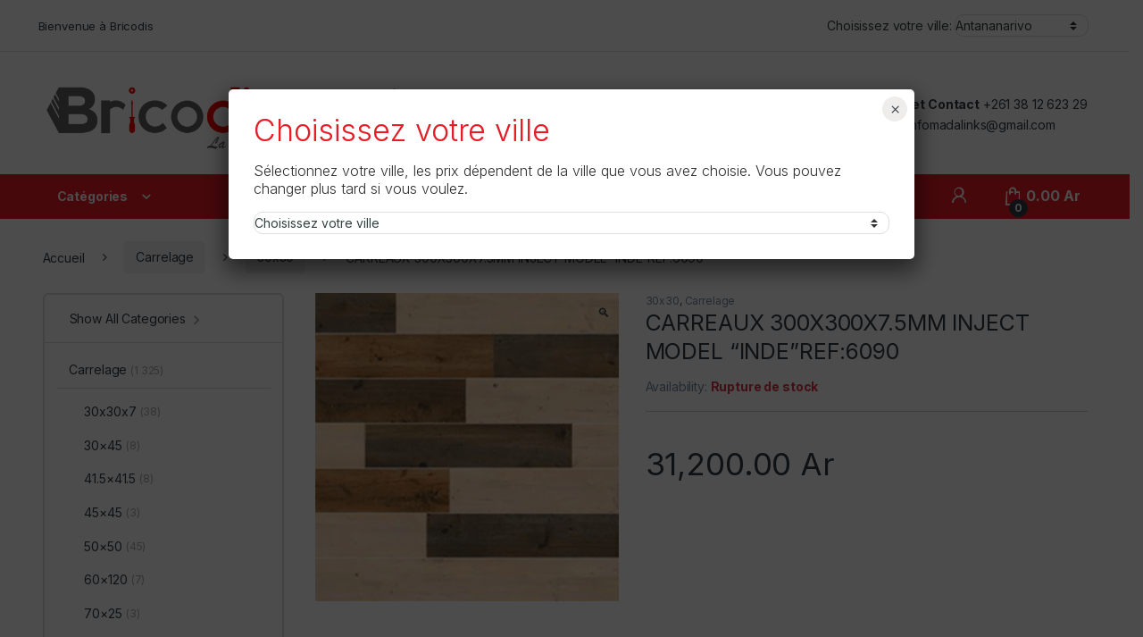

--- FILE ---
content_type: text/html; charset=UTF-8
request_url: https://www.bricodis.mg/product/carreaux-300x300x7-5mm-inject-model-inderef6090/
body_size: 201916
content:
<!DOCTYPE html>
<html lang="fr-FR">
<head>
<meta charset="UTF-8">
<meta name="viewport" content="width=device-width, initial-scale=1">
<link rel="profile" href="http://gmpg.org/xfn/11">
<link rel="pingback" href="https://www.bricodis.mg/xmlrpc.php">

<title>CARREAUX 300X300X7.5MM INJECT MODEL &#8220;INDE&#8221;REF:6090 &#8211; Bricodis</title>
<meta name='robots' content='max-image-preview:large' />
	<style>img:is([sizes="auto" i], [sizes^="auto," i]) { contain-intrinsic-size: 3000px 1500px }</style>
	<link rel='dns-prefetch' href='//fonts.googleapis.com' />
<link rel="alternate" type="application/rss+xml" title="Bricodis &raquo; Flux" href="https://www.bricodis.mg/feed/" />
<script type="text/javascript">
/* <![CDATA[ */
window._wpemojiSettings = {"baseUrl":"https:\/\/s.w.org\/images\/core\/emoji\/16.0.1\/72x72\/","ext":".png","svgUrl":"https:\/\/s.w.org\/images\/core\/emoji\/16.0.1\/svg\/","svgExt":".svg","source":{"concatemoji":"https:\/\/www.bricodis.mg\/wp-includes\/js\/wp-emoji-release.min.js?ver=6.8.3"}};
/*! This file is auto-generated */
!function(s,n){var o,i,e;function c(e){try{var t={supportTests:e,timestamp:(new Date).valueOf()};sessionStorage.setItem(o,JSON.stringify(t))}catch(e){}}function p(e,t,n){e.clearRect(0,0,e.canvas.width,e.canvas.height),e.fillText(t,0,0);var t=new Uint32Array(e.getImageData(0,0,e.canvas.width,e.canvas.height).data),a=(e.clearRect(0,0,e.canvas.width,e.canvas.height),e.fillText(n,0,0),new Uint32Array(e.getImageData(0,0,e.canvas.width,e.canvas.height).data));return t.every(function(e,t){return e===a[t]})}function u(e,t){e.clearRect(0,0,e.canvas.width,e.canvas.height),e.fillText(t,0,0);for(var n=e.getImageData(16,16,1,1),a=0;a<n.data.length;a++)if(0!==n.data[a])return!1;return!0}function f(e,t,n,a){switch(t){case"flag":return n(e,"\ud83c\udff3\ufe0f\u200d\u26a7\ufe0f","\ud83c\udff3\ufe0f\u200b\u26a7\ufe0f")?!1:!n(e,"\ud83c\udde8\ud83c\uddf6","\ud83c\udde8\u200b\ud83c\uddf6")&&!n(e,"\ud83c\udff4\udb40\udc67\udb40\udc62\udb40\udc65\udb40\udc6e\udb40\udc67\udb40\udc7f","\ud83c\udff4\u200b\udb40\udc67\u200b\udb40\udc62\u200b\udb40\udc65\u200b\udb40\udc6e\u200b\udb40\udc67\u200b\udb40\udc7f");case"emoji":return!a(e,"\ud83e\udedf")}return!1}function g(e,t,n,a){var r="undefined"!=typeof WorkerGlobalScope&&self instanceof WorkerGlobalScope?new OffscreenCanvas(300,150):s.createElement("canvas"),o=r.getContext("2d",{willReadFrequently:!0}),i=(o.textBaseline="top",o.font="600 32px Arial",{});return e.forEach(function(e){i[e]=t(o,e,n,a)}),i}function t(e){var t=s.createElement("script");t.src=e,t.defer=!0,s.head.appendChild(t)}"undefined"!=typeof Promise&&(o="wpEmojiSettingsSupports",i=["flag","emoji"],n.supports={everything:!0,everythingExceptFlag:!0},e=new Promise(function(e){s.addEventListener("DOMContentLoaded",e,{once:!0})}),new Promise(function(t){var n=function(){try{var e=JSON.parse(sessionStorage.getItem(o));if("object"==typeof e&&"number"==typeof e.timestamp&&(new Date).valueOf()<e.timestamp+604800&&"object"==typeof e.supportTests)return e.supportTests}catch(e){}return null}();if(!n){if("undefined"!=typeof Worker&&"undefined"!=typeof OffscreenCanvas&&"undefined"!=typeof URL&&URL.createObjectURL&&"undefined"!=typeof Blob)try{var e="postMessage("+g.toString()+"("+[JSON.stringify(i),f.toString(),p.toString(),u.toString()].join(",")+"));",a=new Blob([e],{type:"text/javascript"}),r=new Worker(URL.createObjectURL(a),{name:"wpTestEmojiSupports"});return void(r.onmessage=function(e){c(n=e.data),r.terminate(),t(n)})}catch(e){}c(n=g(i,f,p,u))}t(n)}).then(function(e){for(var t in e)n.supports[t]=e[t],n.supports.everything=n.supports.everything&&n.supports[t],"flag"!==t&&(n.supports.everythingExceptFlag=n.supports.everythingExceptFlag&&n.supports[t]);n.supports.everythingExceptFlag=n.supports.everythingExceptFlag&&!n.supports.flag,n.DOMReady=!1,n.readyCallback=function(){n.DOMReady=!0}}).then(function(){return e}).then(function(){var e;n.supports.everything||(n.readyCallback(),(e=n.source||{}).concatemoji?t(e.concatemoji):e.wpemoji&&e.twemoji&&(t(e.twemoji),t(e.wpemoji)))}))}((window,document),window._wpemojiSettings);
/* ]]> */
</script>
<link rel='stylesheet' id='ggskin-style-css' href='https://www.bricodis.mg/wp-content/plugins/garden-gnome-package/include/ggskin.css?ver=6.8.3' type='text/css' media='all' />
<link rel='stylesheet' id='popup-maker-site-css' href='//www.bricodis.mg/wp-content/uploads/pum/pum-site-styles.css?generated=1751018087&#038;ver=1.21.1' type='text/css' media='all' />
<style id='wp-emoji-styles-inline-css' type='text/css'>

	img.wp-smiley, img.emoji {
		display: inline !important;
		border: none !important;
		box-shadow: none !important;
		height: 1em !important;
		width: 1em !important;
		margin: 0 0.07em !important;
		vertical-align: -0.1em !important;
		background: none !important;
		padding: 0 !important;
	}
</style>
<link rel='stylesheet' id='wp-block-library-css' href='https://www.bricodis.mg/wp-includes/css/dist/block-library/style.min.css?ver=6.8.3' type='text/css' media='all' />
<style id='classic-theme-styles-inline-css' type='text/css'>
/*! This file is auto-generated */
.wp-block-button__link{color:#fff;background-color:#32373c;border-radius:9999px;box-shadow:none;text-decoration:none;padding:calc(.667em + 2px) calc(1.333em + 2px);font-size:1.125em}.wp-block-file__button{background:#32373c;color:#fff;text-decoration:none}
</style>
<link rel='stylesheet' id='wpzoom-social-icons-block-style-css' href='https://www.bricodis.mg/wp-content/plugins/social-icons-widget-by-wpzoom/block/dist/style-wpzoom-social-icons.css?ver=4.5.1' type='text/css' media='all' />
<link rel='stylesheet' id='wp-components-css' href='https://www.bricodis.mg/wp-includes/css/dist/components/style.min.css?ver=6.8.3' type='text/css' media='all' />
<link rel='stylesheet' id='wp-preferences-css' href='https://www.bricodis.mg/wp-includes/css/dist/preferences/style.min.css?ver=6.8.3' type='text/css' media='all' />
<link rel='stylesheet' id='wp-block-editor-css' href='https://www.bricodis.mg/wp-includes/css/dist/block-editor/style.min.css?ver=6.8.3' type='text/css' media='all' />
<link rel='stylesheet' id='popup-maker-block-library-style-css' href='https://www.bricodis.mg/wp-content/plugins/popup-maker/dist/packages/block-library-style.css?ver=dbea705cfafe089d65f1' type='text/css' media='all' />
<style id='global-styles-inline-css' type='text/css'>
:root{--wp--preset--aspect-ratio--square: 1;--wp--preset--aspect-ratio--4-3: 4/3;--wp--preset--aspect-ratio--3-4: 3/4;--wp--preset--aspect-ratio--3-2: 3/2;--wp--preset--aspect-ratio--2-3: 2/3;--wp--preset--aspect-ratio--16-9: 16/9;--wp--preset--aspect-ratio--9-16: 9/16;--wp--preset--color--black: #000000;--wp--preset--color--cyan-bluish-gray: #abb8c3;--wp--preset--color--white: #ffffff;--wp--preset--color--pale-pink: #f78da7;--wp--preset--color--vivid-red: #cf2e2e;--wp--preset--color--luminous-vivid-orange: #ff6900;--wp--preset--color--luminous-vivid-amber: #fcb900;--wp--preset--color--light-green-cyan: #7bdcb5;--wp--preset--color--vivid-green-cyan: #00d084;--wp--preset--color--pale-cyan-blue: #8ed1fc;--wp--preset--color--vivid-cyan-blue: #0693e3;--wp--preset--color--vivid-purple: #9b51e0;--wp--preset--gradient--vivid-cyan-blue-to-vivid-purple: linear-gradient(135deg,rgba(6,147,227,1) 0%,rgb(155,81,224) 100%);--wp--preset--gradient--light-green-cyan-to-vivid-green-cyan: linear-gradient(135deg,rgb(122,220,180) 0%,rgb(0,208,130) 100%);--wp--preset--gradient--luminous-vivid-amber-to-luminous-vivid-orange: linear-gradient(135deg,rgba(252,185,0,1) 0%,rgba(255,105,0,1) 100%);--wp--preset--gradient--luminous-vivid-orange-to-vivid-red: linear-gradient(135deg,rgba(255,105,0,1) 0%,rgb(207,46,46) 100%);--wp--preset--gradient--very-light-gray-to-cyan-bluish-gray: linear-gradient(135deg,rgb(238,238,238) 0%,rgb(169,184,195) 100%);--wp--preset--gradient--cool-to-warm-spectrum: linear-gradient(135deg,rgb(74,234,220) 0%,rgb(151,120,209) 20%,rgb(207,42,186) 40%,rgb(238,44,130) 60%,rgb(251,105,98) 80%,rgb(254,248,76) 100%);--wp--preset--gradient--blush-light-purple: linear-gradient(135deg,rgb(255,206,236) 0%,rgb(152,150,240) 100%);--wp--preset--gradient--blush-bordeaux: linear-gradient(135deg,rgb(254,205,165) 0%,rgb(254,45,45) 50%,rgb(107,0,62) 100%);--wp--preset--gradient--luminous-dusk: linear-gradient(135deg,rgb(255,203,112) 0%,rgb(199,81,192) 50%,rgb(65,88,208) 100%);--wp--preset--gradient--pale-ocean: linear-gradient(135deg,rgb(255,245,203) 0%,rgb(182,227,212) 50%,rgb(51,167,181) 100%);--wp--preset--gradient--electric-grass: linear-gradient(135deg,rgb(202,248,128) 0%,rgb(113,206,126) 100%);--wp--preset--gradient--midnight: linear-gradient(135deg,rgb(2,3,129) 0%,rgb(40,116,252) 100%);--wp--preset--font-size--small: 13px;--wp--preset--font-size--medium: 20px;--wp--preset--font-size--large: 36px;--wp--preset--font-size--x-large: 42px;--wp--preset--spacing--20: 0.44rem;--wp--preset--spacing--30: 0.67rem;--wp--preset--spacing--40: 1rem;--wp--preset--spacing--50: 1.5rem;--wp--preset--spacing--60: 2.25rem;--wp--preset--spacing--70: 3.38rem;--wp--preset--spacing--80: 5.06rem;--wp--preset--shadow--natural: 6px 6px 9px rgba(0, 0, 0, 0.2);--wp--preset--shadow--deep: 12px 12px 50px rgba(0, 0, 0, 0.4);--wp--preset--shadow--sharp: 6px 6px 0px rgba(0, 0, 0, 0.2);--wp--preset--shadow--outlined: 6px 6px 0px -3px rgba(255, 255, 255, 1), 6px 6px rgba(0, 0, 0, 1);--wp--preset--shadow--crisp: 6px 6px 0px rgba(0, 0, 0, 1);}:where(.is-layout-flex){gap: 0.5em;}:where(.is-layout-grid){gap: 0.5em;}body .is-layout-flex{display: flex;}.is-layout-flex{flex-wrap: wrap;align-items: center;}.is-layout-flex > :is(*, div){margin: 0;}body .is-layout-grid{display: grid;}.is-layout-grid > :is(*, div){margin: 0;}:where(.wp-block-columns.is-layout-flex){gap: 2em;}:where(.wp-block-columns.is-layout-grid){gap: 2em;}:where(.wp-block-post-template.is-layout-flex){gap: 1.25em;}:where(.wp-block-post-template.is-layout-grid){gap: 1.25em;}.has-black-color{color: var(--wp--preset--color--black) !important;}.has-cyan-bluish-gray-color{color: var(--wp--preset--color--cyan-bluish-gray) !important;}.has-white-color{color: var(--wp--preset--color--white) !important;}.has-pale-pink-color{color: var(--wp--preset--color--pale-pink) !important;}.has-vivid-red-color{color: var(--wp--preset--color--vivid-red) !important;}.has-luminous-vivid-orange-color{color: var(--wp--preset--color--luminous-vivid-orange) !important;}.has-luminous-vivid-amber-color{color: var(--wp--preset--color--luminous-vivid-amber) !important;}.has-light-green-cyan-color{color: var(--wp--preset--color--light-green-cyan) !important;}.has-vivid-green-cyan-color{color: var(--wp--preset--color--vivid-green-cyan) !important;}.has-pale-cyan-blue-color{color: var(--wp--preset--color--pale-cyan-blue) !important;}.has-vivid-cyan-blue-color{color: var(--wp--preset--color--vivid-cyan-blue) !important;}.has-vivid-purple-color{color: var(--wp--preset--color--vivid-purple) !important;}.has-black-background-color{background-color: var(--wp--preset--color--black) !important;}.has-cyan-bluish-gray-background-color{background-color: var(--wp--preset--color--cyan-bluish-gray) !important;}.has-white-background-color{background-color: var(--wp--preset--color--white) !important;}.has-pale-pink-background-color{background-color: var(--wp--preset--color--pale-pink) !important;}.has-vivid-red-background-color{background-color: var(--wp--preset--color--vivid-red) !important;}.has-luminous-vivid-orange-background-color{background-color: var(--wp--preset--color--luminous-vivid-orange) !important;}.has-luminous-vivid-amber-background-color{background-color: var(--wp--preset--color--luminous-vivid-amber) !important;}.has-light-green-cyan-background-color{background-color: var(--wp--preset--color--light-green-cyan) !important;}.has-vivid-green-cyan-background-color{background-color: var(--wp--preset--color--vivid-green-cyan) !important;}.has-pale-cyan-blue-background-color{background-color: var(--wp--preset--color--pale-cyan-blue) !important;}.has-vivid-cyan-blue-background-color{background-color: var(--wp--preset--color--vivid-cyan-blue) !important;}.has-vivid-purple-background-color{background-color: var(--wp--preset--color--vivid-purple) !important;}.has-black-border-color{border-color: var(--wp--preset--color--black) !important;}.has-cyan-bluish-gray-border-color{border-color: var(--wp--preset--color--cyan-bluish-gray) !important;}.has-white-border-color{border-color: var(--wp--preset--color--white) !important;}.has-pale-pink-border-color{border-color: var(--wp--preset--color--pale-pink) !important;}.has-vivid-red-border-color{border-color: var(--wp--preset--color--vivid-red) !important;}.has-luminous-vivid-orange-border-color{border-color: var(--wp--preset--color--luminous-vivid-orange) !important;}.has-luminous-vivid-amber-border-color{border-color: var(--wp--preset--color--luminous-vivid-amber) !important;}.has-light-green-cyan-border-color{border-color: var(--wp--preset--color--light-green-cyan) !important;}.has-vivid-green-cyan-border-color{border-color: var(--wp--preset--color--vivid-green-cyan) !important;}.has-pale-cyan-blue-border-color{border-color: var(--wp--preset--color--pale-cyan-blue) !important;}.has-vivid-cyan-blue-border-color{border-color: var(--wp--preset--color--vivid-cyan-blue) !important;}.has-vivid-purple-border-color{border-color: var(--wp--preset--color--vivid-purple) !important;}.has-vivid-cyan-blue-to-vivid-purple-gradient-background{background: var(--wp--preset--gradient--vivid-cyan-blue-to-vivid-purple) !important;}.has-light-green-cyan-to-vivid-green-cyan-gradient-background{background: var(--wp--preset--gradient--light-green-cyan-to-vivid-green-cyan) !important;}.has-luminous-vivid-amber-to-luminous-vivid-orange-gradient-background{background: var(--wp--preset--gradient--luminous-vivid-amber-to-luminous-vivid-orange) !important;}.has-luminous-vivid-orange-to-vivid-red-gradient-background{background: var(--wp--preset--gradient--luminous-vivid-orange-to-vivid-red) !important;}.has-very-light-gray-to-cyan-bluish-gray-gradient-background{background: var(--wp--preset--gradient--very-light-gray-to-cyan-bluish-gray) !important;}.has-cool-to-warm-spectrum-gradient-background{background: var(--wp--preset--gradient--cool-to-warm-spectrum) !important;}.has-blush-light-purple-gradient-background{background: var(--wp--preset--gradient--blush-light-purple) !important;}.has-blush-bordeaux-gradient-background{background: var(--wp--preset--gradient--blush-bordeaux) !important;}.has-luminous-dusk-gradient-background{background: var(--wp--preset--gradient--luminous-dusk) !important;}.has-pale-ocean-gradient-background{background: var(--wp--preset--gradient--pale-ocean) !important;}.has-electric-grass-gradient-background{background: var(--wp--preset--gradient--electric-grass) !important;}.has-midnight-gradient-background{background: var(--wp--preset--gradient--midnight) !important;}.has-small-font-size{font-size: var(--wp--preset--font-size--small) !important;}.has-medium-font-size{font-size: var(--wp--preset--font-size--medium) !important;}.has-large-font-size{font-size: var(--wp--preset--font-size--large) !important;}.has-x-large-font-size{font-size: var(--wp--preset--font-size--x-large) !important;}
:where(.wp-block-post-template.is-layout-flex){gap: 1.25em;}:where(.wp-block-post-template.is-layout-grid){gap: 1.25em;}
:where(.wp-block-columns.is-layout-flex){gap: 2em;}:where(.wp-block-columns.is-layout-grid){gap: 2em;}
:root :where(.wp-block-pullquote){font-size: 1.5em;line-height: 1.6;}
</style>
<link rel='stylesheet' id='menu-image-css' href='https://www.bricodis.mg/wp-content/plugins/menu-image/includes/css/menu-image.css?ver=3.13' type='text/css' media='all' />
<link rel='stylesheet' id='dashicons-css' href='https://www.bricodis.mg/wp-includes/css/dashicons.min.css?ver=6.8.3' type='text/css' media='all' />
<link rel='stylesheet' id='rs-plugin-settings-css' href='https://www.bricodis.mg/wp-content/plugins/revslider/public/assets/css/rs6.css?ver=6.3.9' type='text/css' media='all' />
<style id='rs-plugin-settings-inline-css' type='text/css'>
#rs-demo-id {}
</style>
<link rel='stylesheet' id='photoswipe-css' href='https://www.bricodis.mg/wp-content/plugins/woocommerce/assets/css/photoswipe/photoswipe.min.css?ver=10.1.2' type='text/css' media='all' />
<link rel='stylesheet' id='photoswipe-default-skin-css' href='https://www.bricodis.mg/wp-content/plugins/woocommerce/assets/css/photoswipe/default-skin/default-skin.min.css?ver=10.1.2' type='text/css' media='all' />
<style id='woocommerce-inline-inline-css' type='text/css'>
.woocommerce form .form-row .required { visibility: visible; }
</style>
<link rel='stylesheet' id='brands-styles-css' href='https://www.bricodis.mg/wp-content/plugins/woocommerce/assets/css/brands.css?ver=10.1.2' type='text/css' media='all' />
<link rel='stylesheet' id='electro-fonts-css' href='https://fonts.googleapis.com/css2?family=Inter:wght@300;400;600;700&#038;display=swap' type='text/css' media='all' />
<link rel='stylesheet' id='font-electro-css' href='https://www.bricodis.mg/wp-content/themes/electro/assets/css/font-electro.css?ver=3.5.5' type='text/css' media='all' />
<link rel='stylesheet' id='fontawesome-css' href='https://www.bricodis.mg/wp-content/themes/electro/assets/vendor/fontawesome/css/all.min.css?ver=3.5.5' type='text/css' media='all' />
<link rel='stylesheet' id='animate-css-css' href='https://www.bricodis.mg/wp-content/themes/electro/assets/vendor/animate.css/animate.min.css?ver=3.5.5' type='text/css' media='all' />
<link rel='stylesheet' id='electro-style-css' href='https://www.bricodis.mg/wp-content/themes/electro/style.min.css?ver=3.5.5' type='text/css' media='all' />
<link rel='stylesheet' id='electro-child-style-css' href='https://www.bricodis.mg/wp-content/themes/electro-child/style.css?ver=3.5.5' type='text/css' media='all' />
<link rel='stylesheet' id='electro-color-css' href='https://www.bricodis.mg/wp-content/themes/electro/assets/css/colors/red.min.css?ver=3.5.5' type='text/css' media='all' />
<link rel='stylesheet' id='simple-social-icons-font-css' href='https://www.bricodis.mg/wp-content/plugins/simple-social-icons/css/style.css?ver=3.0.2' type='text/css' media='all' />
<link rel='stylesheet' id='wpzoom-social-icons-socicon-css' href='https://www.bricodis.mg/wp-content/plugins/social-icons-widget-by-wpzoom/assets/css/wpzoom-socicon.css?ver=1751018056' type='text/css' media='all' />
<link rel='stylesheet' id='wpzoom-social-icons-genericons-css' href='https://www.bricodis.mg/wp-content/plugins/social-icons-widget-by-wpzoom/assets/css/genericons.css?ver=1751018056' type='text/css' media='all' />
<link rel='stylesheet' id='wpzoom-social-icons-academicons-css' href='https://www.bricodis.mg/wp-content/plugins/social-icons-widget-by-wpzoom/assets/css/academicons.min.css?ver=1751018056' type='text/css' media='all' />
<link rel='stylesheet' id='wpzoom-social-icons-font-awesome-3-css' href='https://www.bricodis.mg/wp-content/plugins/social-icons-widget-by-wpzoom/assets/css/font-awesome-3.min.css?ver=1751018056' type='text/css' media='all' />
<link rel='stylesheet' id='wpzoom-social-icons-styles-css' href='https://www.bricodis.mg/wp-content/plugins/social-icons-widget-by-wpzoom/assets/css/wpzoom-social-icons-styles.css?ver=1751018056' type='text/css' media='all' />
<link rel='preload' as='font'  id='wpzoom-social-icons-font-academicons-woff2-css' href='https://www.bricodis.mg/wp-content/plugins/social-icons-widget-by-wpzoom/assets/font/academicons.woff2?v=1.9.2'  type='font/woff2' crossorigin />
<link rel='preload' as='font'  id='wpzoom-social-icons-font-fontawesome-3-woff2-css' href='https://www.bricodis.mg/wp-content/plugins/social-icons-widget-by-wpzoom/assets/font/fontawesome-webfont.woff2?v=4.7.0'  type='font/woff2' crossorigin />
<link rel='preload' as='font'  id='wpzoom-social-icons-font-genericons-woff-css' href='https://www.bricodis.mg/wp-content/plugins/social-icons-widget-by-wpzoom/assets/font/Genericons.woff'  type='font/woff' crossorigin />
<link rel='preload' as='font'  id='wpzoom-social-icons-font-socicon-woff2-css' href='https://www.bricodis.mg/wp-content/plugins/social-icons-widget-by-wpzoom/assets/font/socicon.woff2?v=4.5.1'  type='font/woff2' crossorigin />
<script type="text/javascript" src="https://www.bricodis.mg/wp-includes/js/jquery/jquery.min.js?ver=3.7.1" id="jquery-core-js"></script>
<script type="text/javascript" src="https://www.bricodis.mg/wp-includes/js/jquery/jquery-migrate.min.js?ver=3.4.1" id="jquery-migrate-js"></script>
<script type="text/javascript" src="https://www.bricodis.mg/wp-includes/js/dist/hooks.min.js?ver=4d63a3d491d11ffd8ac6" id="wp-hooks-js"></script>
<script type="text/javascript" src="https://www.bricodis.mg/wp-content/plugins/revslider/public/assets/js/rbtools.min.js?ver=6.3.9" id="tp-tools-js"></script>
<script type="text/javascript" src="https://www.bricodis.mg/wp-content/plugins/revslider/public/assets/js/rs6.min.js?ver=6.3.9" id="revmin-js"></script>
<script type="text/javascript" id="say-what-js-js-extra">
/* <![CDATA[ */
var say_what_data = {"replacements":{"woocommerce|SKU:|":"REF:","woocommerce|SKU|":"REF"}};
/* ]]> */
</script>
<script type="text/javascript" src="https://www.bricodis.mg/wp-content/plugins/say-what/assets/build/frontend.js?ver=fd31684c45e4d85aeb4e" id="say-what-js-js"></script>
<script type="text/javascript" src="https://www.bricodis.mg/wp-content/plugins/woocommerce/assets/js/jquery-blockui/jquery.blockUI.min.js?ver=2.7.0-wc.10.1.2" id="jquery-blockui-js" data-wp-strategy="defer"></script>
<script type="text/javascript" id="wc-add-to-cart-js-extra">
/* <![CDATA[ */
var wc_add_to_cart_params = {"ajax_url":"\/wp-admin\/admin-ajax.php","wc_ajax_url":"\/?wc-ajax=%%endpoint%%","i18n_view_cart":"Voir le panier","cart_url":"https:\/\/www.bricodis.mg\/cart\/","is_cart":"","cart_redirect_after_add":"no"};
/* ]]> */
</script>
<script type="text/javascript" src="https://www.bricodis.mg/wp-content/plugins/woocommerce/assets/js/frontend/add-to-cart.min.js?ver=10.1.2" id="wc-add-to-cart-js" data-wp-strategy="defer"></script>
<script type="text/javascript" src="https://www.bricodis.mg/wp-content/plugins/woocommerce/assets/js/zoom/jquery.zoom.min.js?ver=1.7.21-wc.10.1.2" id="zoom-js" defer="defer" data-wp-strategy="defer"></script>
<script type="text/javascript" src="https://www.bricodis.mg/wp-content/plugins/woocommerce/assets/js/photoswipe/photoswipe.min.js?ver=4.1.1-wc.10.1.2" id="photoswipe-js" defer="defer" data-wp-strategy="defer"></script>
<script type="text/javascript" src="https://www.bricodis.mg/wp-content/plugins/woocommerce/assets/js/photoswipe/photoswipe-ui-default.min.js?ver=4.1.1-wc.10.1.2" id="photoswipe-ui-default-js" defer="defer" data-wp-strategy="defer"></script>
<script type="text/javascript" id="wc-single-product-js-extra">
/* <![CDATA[ */
var wc_single_product_params = {"i18n_required_rating_text":"Veuillez s\u00e9lectionner une note","i18n_rating_options":["1\u00a0\u00e9toile sur 5","2\u00a0\u00e9toiles sur 5","3\u00a0\u00e9toiles sur 5","4\u00a0\u00e9toiles sur 5","5\u00a0\u00e9toiles sur 5"],"i18n_product_gallery_trigger_text":"Voir la galerie d\u2019images en plein \u00e9cran","review_rating_required":"yes","flexslider":{"rtl":false,"animation":"slide","smoothHeight":true,"directionNav":false,"controlNav":"thumbnails","slideshow":false,"animationSpeed":500,"animationLoop":false,"allowOneSlide":false},"zoom_enabled":"1","zoom_options":[],"photoswipe_enabled":"1","photoswipe_options":{"shareEl":false,"closeOnScroll":false,"history":false,"hideAnimationDuration":0,"showAnimationDuration":0},"flexslider_enabled":"1"};
/* ]]> */
</script>
<script type="text/javascript" src="https://www.bricodis.mg/wp-content/plugins/woocommerce/assets/js/frontend/single-product.min.js?ver=10.1.2" id="wc-single-product-js" defer="defer" data-wp-strategy="defer"></script>
<script type="text/javascript" src="https://www.bricodis.mg/wp-content/plugins/woocommerce/assets/js/js-cookie/js.cookie.min.js?ver=2.1.4-wc.10.1.2" id="js-cookie-js" defer="defer" data-wp-strategy="defer"></script>
<script type="text/javascript" id="woocommerce-js-extra">
/* <![CDATA[ */
var woocommerce_params = {"ajax_url":"\/wp-admin\/admin-ajax.php","wc_ajax_url":"\/?wc-ajax=%%endpoint%%","i18n_password_show":"Afficher le mot de passe","i18n_password_hide":"Masquer le mot de passe"};
/* ]]> */
</script>
<script type="text/javascript" src="https://www.bricodis.mg/wp-content/plugins/woocommerce/assets/js/frontend/woocommerce.min.js?ver=10.1.2" id="woocommerce-js" defer="defer" data-wp-strategy="defer"></script>
<script type="text/javascript" src="https://www.bricodis.mg/wp-content/plugins/js_composer/assets/js/vendors/woocommerce-add-to-cart.js?ver=6.5.0" id="vc_woocommerce-add-to-cart-js-js"></script>
<script type="text/javascript" src="https://www.bricodis.mg/wp-content/themes/electro-child/assets/js/jquery.cookie.js?ver=6.8.3" id="jquery.cookie-js"></script>
<script type="text/javascript" src="https://www.bricodis.mg/wp-content/themes/electro-child/assets/js/scripts.js?ver=6.8.3" id="scripts-js"></script>
<script type="text/javascript" id="wc-cart-fragments-js-extra">
/* <![CDATA[ */
var wc_cart_fragments_params = {"ajax_url":"\/wp-admin\/admin-ajax.php","wc_ajax_url":"\/?wc-ajax=%%endpoint%%","cart_hash_key":"wc_cart_hash_922710364a81da0e2df1f8c84b5bde18","fragment_name":"wc_fragments_922710364a81da0e2df1f8c84b5bde18","request_timeout":"5000"};
/* ]]> */
</script>
<script type="text/javascript" src="https://www.bricodis.mg/wp-content/plugins/woocommerce/assets/js/frontend/cart-fragments.min.js?ver=10.1.2" id="wc-cart-fragments-js" defer="defer" data-wp-strategy="defer"></script>
<link rel="https://api.w.org/" href="https://www.bricodis.mg/wp-json/" /><link rel="alternate" title="JSON" type="application/json" href="https://www.bricodis.mg/wp-json/wp/v2/product/21814" /><link rel="EditURI" type="application/rsd+xml" title="RSD" href="https://www.bricodis.mg/xmlrpc.php?rsd" />
<meta name="generator" content="WordPress 6.8.3" />
<meta name="generator" content="WooCommerce 10.1.2" />
<link rel="canonical" href="https://www.bricodis.mg/product/carreaux-300x300x7-5mm-inject-model-inderef6090/" />
<link rel='shortlink' href='https://www.bricodis.mg/?p=21814' />
<link rel="alternate" title="oEmbed (JSON)" type="application/json+oembed" href="https://www.bricodis.mg/wp-json/oembed/1.0/embed?url=https%3A%2F%2Fwww.bricodis.mg%2Fproduct%2Fcarreaux-300x300x7-5mm-inject-model-inderef6090%2F" />
<link rel="alternate" title="oEmbed (XML)" type="text/xml+oembed" href="https://www.bricodis.mg/wp-json/oembed/1.0/embed?url=https%3A%2F%2Fwww.bricodis.mg%2Fproduct%2Fcarreaux-300x300x7-5mm-inject-model-inderef6090%2F&#038;format=xml" />
<meta name="generator" content="Redux 4.5.7" /><!-- start Simple Custom CSS and JS -->
<script type="text/javascript">
 

jQuery(document).ready(function ($) {
    // Add click event listener
    $('.departments-menu-v2-title').on('click', function (e) {
        e.preventDefault(); // Prevent default action of the link
        
        // Toggle the menu visibility with animation
        $('#menu-departments-menu-1').slideToggle(300);
    });
});</script>
<!-- end Simple Custom CSS and JS -->
<!-- start Simple Custom CSS and JS -->
<script type="text/javascript">
 
jQuery(function() {
jQuery('.setLocation').change(function(e) {
  //alert(e.target.value);
  jQuery.cookie('UserLocation', e.target.value, { path: '/', expires: 356 });
  location.reload();
});
});</script>
<!-- end Simple Custom CSS and JS -->
<!-- start Simple Custom CSS and JS -->
<!-- Global site tag (gtag.js) - Google Analytics -->
<script async src="https://www.googletagmanager.com/gtag/js?id=UA-160032506-2"></script>
<script>
  window.dataLayer = window.dataLayer || [];
  function gtag(){dataLayer.push(arguments);}
  gtag('js', new Date());

  gtag('config', 'UA-160032506-2');
</script>
<!-- end Simple Custom CSS and JS -->
	<noscript><style>.woocommerce-product-gallery{ opacity: 1 !important; }</style></noscript>
	<meta name="generator" content="Powered by WPBakery Page Builder - drag and drop page builder for WordPress."/>
<meta name="generator" content="Powered by Slider Revolution 6.3.9 - responsive, Mobile-Friendly Slider Plugin for WordPress with comfortable drag and drop interface." />
<link rel="icon" href="https://www.bricodis.mg/wp-content/uploads/2024/12/cropped-App-Icon-24-32x32.png" sizes="32x32" />
<link rel="icon" href="https://www.bricodis.mg/wp-content/uploads/2024/12/cropped-App-Icon-24-192x192.png" sizes="192x192" />
<link rel="apple-touch-icon" href="https://www.bricodis.mg/wp-content/uploads/2024/12/cropped-App-Icon-24-180x180.png" />
<meta name="msapplication-TileImage" content="https://www.bricodis.mg/wp-content/uploads/2024/12/cropped-App-Icon-24-270x270.png" />
<script type="text/javascript">function setREVStartSize(e){
			//window.requestAnimationFrame(function() {				 
				window.RSIW = window.RSIW===undefined ? window.innerWidth : window.RSIW;	
				window.RSIH = window.RSIH===undefined ? window.innerHeight : window.RSIH;	
				try {								
					var pw = document.getElementById(e.c).parentNode.offsetWidth,
						newh;
					pw = pw===0 || isNaN(pw) ? window.RSIW : pw;
					e.tabw = e.tabw===undefined ? 0 : parseInt(e.tabw);
					e.thumbw = e.thumbw===undefined ? 0 : parseInt(e.thumbw);
					e.tabh = e.tabh===undefined ? 0 : parseInt(e.tabh);
					e.thumbh = e.thumbh===undefined ? 0 : parseInt(e.thumbh);
					e.tabhide = e.tabhide===undefined ? 0 : parseInt(e.tabhide);
					e.thumbhide = e.thumbhide===undefined ? 0 : parseInt(e.thumbhide);
					e.mh = e.mh===undefined || e.mh=="" || e.mh==="auto" ? 0 : parseInt(e.mh,0);		
					if(e.layout==="fullscreen" || e.l==="fullscreen") 						
						newh = Math.max(e.mh,window.RSIH);					
					else{					
						e.gw = Array.isArray(e.gw) ? e.gw : [e.gw];
						for (var i in e.rl) if (e.gw[i]===undefined || e.gw[i]===0) e.gw[i] = e.gw[i-1];					
						e.gh = e.el===undefined || e.el==="" || (Array.isArray(e.el) && e.el.length==0)? e.gh : e.el;
						e.gh = Array.isArray(e.gh) ? e.gh : [e.gh];
						for (var i in e.rl) if (e.gh[i]===undefined || e.gh[i]===0) e.gh[i] = e.gh[i-1];
											
						var nl = new Array(e.rl.length),
							ix = 0,						
							sl;					
						e.tabw = e.tabhide>=pw ? 0 : e.tabw;
						e.thumbw = e.thumbhide>=pw ? 0 : e.thumbw;
						e.tabh = e.tabhide>=pw ? 0 : e.tabh;
						e.thumbh = e.thumbhide>=pw ? 0 : e.thumbh;					
						for (var i in e.rl) nl[i] = e.rl[i]<window.RSIW ? 0 : e.rl[i];
						sl = nl[0];									
						for (var i in nl) if (sl>nl[i] && nl[i]>0) { sl = nl[i]; ix=i;}															
						var m = pw>(e.gw[ix]+e.tabw+e.thumbw) ? 1 : (pw-(e.tabw+e.thumbw)) / (e.gw[ix]);					
						newh =  (e.gh[ix] * m) + (e.tabh + e.thumbh);
					}				
					if(window.rs_init_css===undefined) window.rs_init_css = document.head.appendChild(document.createElement("style"));					
					document.getElementById(e.c).height = newh+"px";
					window.rs_init_css.innerHTML += "#"+e.c+"_wrapper { height: "+newh+"px }";				
				} catch(e){
					console.log("Failure at Presize of Slider:" + e)
				}					   
			//});
		  };</script>
		<style type="text/css" id="wp-custom-css">
			.page .entry-header.header-with-cover-image{
    background-position: 0px !important;
}
#menu-departments-menu-1 {
    display: none;
}
.handheld-header-v2{
	background-color: white !important;
	border-bottom: 1px solid #eaeaea;
}
.handheld-header-v2 .handheld-header-links>ul li>a{
	color: #ea1b25 !important;
}
.handheld-header-v2 .off-canvas-navigation-wrapper .navbar-toggler, .handheld-header-v2 .off-canvas-navigation-wrapper button{
	color: #ea1b25 !important;
}
.handheld-header-v2 .header-logo{
	display: flex !important;
}
.masthead .navbar-toggler{
	display: none !important;
}
.brands-carousel .item figure img{
	max-height: 80px;
	opacity: 1;
}
img.desaturate{
	filter: none;
	-webkit-filter:none;
}
/* Top Bar */
@media (max-width: 991px){
	.top-bar .nav.nav-inline.pull-left.flip {
		float: left !important;
	}
	.top-bar .nav.nav-inline.pull-right.flip {
		float: right !important;
	}
}
@media (max-width: 550px){
	.top-bar .nav.nav-inline.pull-left.flip, .top-bar .nav.nav-inline.pull-right.flip {
		float: none !important;
		display: flex;
		justify-content: center;
		align-items: center;
		margin: 0 auto;
	}
	.bievenueContainer{
		display: none !important;
	}
}

.setLocation{
	border: 1px solid #ddd;
	border-radius: 10px;
	color: #334141;
	font-family: inherit;
	padding: 0px;
}

.setLocationInner{
	max-width: 150px;
}

.setLocationLabel{
	margin: 0px !important;
	line-height: inherit !important;
	color: #334141;
	font-family: inherit;
	font-weight: normal;
	padding-right: 3px;
}

.select2-container{
	width: 100% !important;
}

.primary-nav-menu .nav-inline>.menu-item a:focus, .primary-nav-menu .nav-inline>.menu-item a:hover {
	color: #FF0100;
}

#menu-main-menu .active a {
	color: #FF0100 !important;
}
/*For fixing the overlay/collapse issue of product appearing at the end of the page */
.product-outer{
	height: 100% !important;
}

.locationContainer {
    min-width: 300px;
    display: flex;
    justify-content: center;
    align-items: center;
}

.pull-left{
    float: left !important;
}

.pull-right{
    float: right !important;
}

.top-bar .container{
    display: flex;
    align-items: center;
    justify-content: space-between;
    padding: 10px;
}

.woocommerce-ordering{
	display: none !important;
}
#main .woocommerce-result-count{
	display: none !important;
}
#main header .woocommerce-result-count{
	display: block !important;
}

.footer-bottom-widgets{
	padding: 2.28em 0 2.44em 0 !important;
	background-color: #626262 !important;
	color: white !important;
}

.menu-footer-links-left-container ul li a{
	color: white !important;
}

.menu-footer-links-right-container ul li a{
	color: white !important;
}

.footer-logo img{
	max-width: 50% !important;
}
.copyright-bar{
	background-color: black;
	color: white;
	font-weight: bold;
}
.copyright-bar a{
	background-color: black;
	color: #FF1A00;
	font-weight: bold;
}
.new-product-badge-over-image {
    background: #ee0100 !important;
	max-width: 100px !important;
	height: 20px;
	position: absolute;
    bottom: 1px;
    left: 10px;
    color: white;
    font-size: 8px;
    font-weight: bold;
    padding: 3px 4px;
    border-radius: 3px;
    z-index: 100;
}		</style>
		<noscript><style> .wpb_animate_when_almost_visible { opacity: 1; }</style></noscript></head>

<body class="wp-singular product-template-default single single-product postid-21814 wp-theme-electro wp-child-theme-electro-child theme-electro woocommerce woocommerce-page woocommerce-no-js left-sidebar normal sticky-single-add-to-cart-mobile wpb-js-composer js-comp-ver-6.5.0 vc_responsive">
    <div class="off-canvas-wrapper w-100 position-relative">
<div id="page" class="hfeed site">
    		<a class="skip-link screen-reader-text visually-hidden" href="#site-navigation">Skip to navigation</a>
		<a class="skip-link screen-reader-text visually-hidden" href="#content">Skip to content</a>
		<div class="top-bar">
    <div class="container">
        <ul id="menu-top-bar-left" class="nav nav-inline pull-left electro-animate-dropdown flip bievenueContainer"><li id="menu-item-4020" class="menu-item menu-item-type-custom menu-item-object-custom menu-item-home menu-item-4020"><a title="Bienvenue à Bricodis" href="http://www.bricodis.mg/">Bienvenue à Bricodis</a></li>
</ul>
                <form method='post' class='cityForm'>
                <div class='form-group form-inline nav nav-inline pull-right electro-animate-dropdown flip locationContainer'>
                    <label for='setLocation' class='setLocationLabel'>Choisissez votre ville:</label>
                    <select name='setLocation' id='setLocation' class='form-control setLocation setLocationInner'><option selected value='Antananarivo'>Antananarivo</option><option value='Mahajanga'>Mahajanga</option><option value='Tamatave'>Tamatave</option><option value='Tulear'>Tulear</option></select>
                </div>
                </form>    </div>
</div><!-- /.top-bar -->


    
    <header id="masthead" class="header-v2 stick-this site-header">
        <div class="container hidden-lg-down d-none d-xl-block">
            <div class="masthead row align-items-center">
				<div class="header-logo-area d-flex justify-content-between align-items-center">
					<div class="header-site-branding">
				<a href="https://www.bricodis.mg/" class="header-logo-link">
					<img src="https://www.bricodis.mg/wp-content/uploads/2024/12/logo.png" alt="Bricodis" class="img-header-logo" width="908" height="302" />
				</a>
			</div>
					<div class="off-canvas-navigation-wrapper ">
			<div class="off-canvas-navbar-toggle-buttons clearfix">
				<button class="navbar-toggler navbar-toggle-hamburger " type="button">
					<i class="ec ec-menu"></i>
				</button>
				<button class="navbar-toggler navbar-toggle-close " type="button">
					<i class="ec ec-close-remove"></i>
				</button>
			</div>

			<div class="off-canvas-navigation
							 light" id="default-oc-header">
				<ul id="menu-departments-menu" class="nav nav-inline yamm"><li id="menu-item-15700" class="menu-item menu-item-type-taxonomy menu-item-object-product_cat menu-item-has-children menu-item-15700 dropdown"><a title="NOUVEAUTES" href="https://www.bricodis.mg/product-category/nouveautes/" data-bs-toggle="dropdown" class="dropdown-toggle" aria-haspopup="true">NOUVEAUTES</a>
<ul role="menu" class=" dropdown-menu">
	<li id="menu-item-61231" class="menu-item menu-item-type-taxonomy menu-item-object-product_cat menu-item-61231"><a title="Bloc porte" href="https://www.bricodis.mg/product-category/nouveautes/bloc-porte/">Bloc porte</a></li>
	<li id="menu-item-61232" class="menu-item menu-item-type-taxonomy menu-item-object-product_cat menu-item-61232"><a title="Robinetterie" href="https://www.bricodis.mg/product-category/nouveautes/robinetterie-nouveautes-2/">Robinetterie</a></li>
</ul>
</li>
<li id="menu-item-4016" class="menu-item menu-item-type-taxonomy menu-item-object-product_cat menu-item-has-children menu-item-4016 dropdown"><a title="ARRIVAGES" href="https://www.bricodis.mg/product-category/arrivages/" data-bs-toggle="dropdown" class="dropdown-toggle" aria-haspopup="true">ARRIVAGES</a>
<ul role="menu" class=" dropdown-menu">
	<li id="menu-item-16106" class="menu-item menu-item-type-taxonomy menu-item-object-product_cat menu-item-16106"><a title="» Bloc Porte" href="https://www.bricodis.mg/product-category/arrivages/bloc-porte-nouveautes/">» Bloc Porte</a></li>
	<li id="menu-item-15590" class="menu-item menu-item-type-taxonomy menu-item-object-product_cat menu-item-15590"><a title="» Carrelage" href="https://www.bricodis.mg/product-category/arrivages/carrelage-nouveautes/">» Carrelage</a></li>
	<li id="menu-item-15679" class="menu-item menu-item-type-taxonomy menu-item-object-product_cat menu-item-15679"><a title="» Électricités" href="https://www.bricodis.mg/product-category/arrivages/electricites-nouveautes/">» Électricités</a></li>
	<li id="menu-item-16090" class="menu-item menu-item-type-taxonomy menu-item-object-product_cat menu-item-16090"><a title="» Finder Tools" href="https://www.bricodis.mg/product-category/arrivages/finder-nouveautes/">» Finder Tools</a></li>
	<li id="menu-item-15663" class="menu-item menu-item-type-taxonomy menu-item-object-product_cat menu-item-15663"><a title="» Luminaires" href="https://www.bricodis.mg/product-category/arrivages/luminaires-nouveautes/">» Luminaires</a></li>
	<li id="menu-item-16107" class="menu-item menu-item-type-taxonomy menu-item-object-product_cat menu-item-16107"><a title="» Magpow / Colles" href="https://www.bricodis.mg/product-category/arrivages/colles-nouveautes/">» Magpow / Colles</a></li>
	<li id="menu-item-18275" class="menu-item menu-item-type-taxonomy menu-item-object-product_cat menu-item-18275"><a title="» Meuble salle de bain" href="https://www.bricodis.mg/product-category/arrivages/meuble-salle-de-bain-arrivages/">» Meuble salle de bain</a></li>
	<li id="menu-item-15673" class="menu-item menu-item-type-taxonomy menu-item-object-product_cat menu-item-15673"><a title="» Outillages" href="https://www.bricodis.mg/product-category/arrivages/outillages-nouveautes/">» Outillages</a></li>
	<li id="menu-item-17990" class="menu-item menu-item-type-taxonomy menu-item-object-product_cat menu-item-17990"><a title="» Peinture" href="https://www.bricodis.mg/product-category/arrivages/peinture-arrivages/">» Peinture</a></li>
	<li id="menu-item-17276" class="menu-item menu-item-type-taxonomy menu-item-object-product_cat menu-item-17276"><a title="» Plafond PVC" href="https://www.bricodis.mg/product-category/arrivages/plafond-pvc/">» Plafond PVC</a></li>
	<li id="menu-item-15671" class="menu-item menu-item-type-taxonomy menu-item-object-product_cat menu-item-15671"><a title="» Plomberie" href="https://www.bricodis.mg/product-category/arrivages/plomberie-nouveautes/">» Plomberie</a></li>
	<li id="menu-item-15618" class="menu-item menu-item-type-taxonomy menu-item-object-product_cat menu-item-15618"><a title="» Quincaillerie - Divers" href="https://www.bricodis.mg/product-category/arrivages/quincaillerie-nouveautes/">» Quincaillerie &#8211; Divers</a></li>
	<li id="menu-item-16733" class="menu-item menu-item-type-taxonomy menu-item-object-product_cat menu-item-16733"><a title="» Robinetterie" href="https://www.bricodis.mg/product-category/arrivages/robinetterie-nouveautes/">» Robinetterie</a></li>
	<li id="menu-item-15591" class="menu-item menu-item-type-taxonomy menu-item-object-product_cat menu-item-15591"><a title="» Sanitaire" href="https://www.bricodis.mg/product-category/arrivages/sanitaire-nouveautes/">» Sanitaire</a></li>
	<li id="menu-item-16108" class="menu-item menu-item-type-taxonomy menu-item-object-product_cat menu-item-16108"><a title="» Solaire" href="https://www.bricodis.mg/product-category/arrivages/solaire-nouveautes/">» Solaire</a></li>
</ul>
</li>
<li id="menu-item-16259" class="menu-item menu-item-type-taxonomy menu-item-object-product_cat menu-item-has-children menu-item-16259 dropdown"><a title="Bloc Porte" href="https://www.bricodis.mg/product-category/bloc-porte-main/" data-bs-toggle="dropdown" class="dropdown-toggle" aria-haspopup="true">Bloc Porte</a>
<ul role="menu" class=" dropdown-menu">
	<li id="menu-item-54848" class="menu-item menu-item-type-taxonomy menu-item-object-product_cat menu-item-54848"><a title="Bloc porte d&#039;entrée Laminée" href="https://www.bricodis.mg/product-category/bloc-porte-main/bloc-porte-dentree-laminee/">Bloc porte d&#8217;entrée Laminée</a></li>
	<li id="menu-item-5976" class="menu-item menu-item-type-taxonomy menu-item-object-product_cat menu-item-5976"><a title="Bloc Porte Complet" href="https://www.bricodis.mg/product-category/bloc-porte-main/bloc-porte-complet/">Bloc Porte Complet</a></li>
	<li id="menu-item-17956" class="menu-item menu-item-type-taxonomy menu-item-object-product_cat menu-item-17956"><a title="Bloc Porte Extensible" href="https://www.bricodis.mg/product-category/bloc-porte-main/bloc-porte-extensible/">Bloc Porte Extensible</a></li>
	<li id="menu-item-4001" class="menu-item menu-item-type-taxonomy menu-item-object-product_cat menu-item-4001"><a title="Serrure" href="https://www.bricodis.mg/product-category/bloc-porte-main/serrure/">Serrure</a></li>
	<li id="menu-item-17275" class="menu-item menu-item-type-taxonomy menu-item-object-product_cat menu-item-17275"><a title="Verrou et Accessoires" href="https://www.bricodis.mg/product-category/bloc-porte-main/verrou/">Verrou et Accessoires</a></li>
</ul>
</li>
<li id="menu-item-3992" class="menu-item menu-item-type-taxonomy menu-item-object-product_cat current-product-ancestor current-menu-parent current-product-parent menu-item-has-children menu-item-3992 dropdown"><a title="Carrelage" href="https://www.bricodis.mg/product-category/carrelage/" data-bs-toggle="dropdown" class="dropdown-toggle" aria-haspopup="true">Carrelage</a>
<ul role="menu" class=" dropdown-menu">
	<li id="menu-item-20646" class="menu-item menu-item-type-taxonomy menu-item-object-product_cat menu-item-20646"><a title="Pack Sol / Mural" href="https://www.bricodis.mg/product-category/carrelage/30x45/">Pack Sol / Mural</a></li>
	<li id="menu-item-3993" class="menu-item menu-item-type-taxonomy menu-item-object-product_cat menu-item-3993"><a title="15x15" href="https://www.bricodis.mg/product-category/carrelage/15x15/">15&#215;15</a></li>
	<li id="menu-item-3994" class="menu-item menu-item-type-taxonomy menu-item-object-product_cat menu-item-3994"><a title="20x30" href="https://www.bricodis.mg/product-category/carrelage/20x30/">20&#215;30</a></li>
	<li id="menu-item-3995" class="menu-item menu-item-type-taxonomy menu-item-object-product_cat menu-item-3995"><a title="20x40" href="https://www.bricodis.mg/product-category/carrelage/20x40/">20&#215;40</a></li>
	<li id="menu-item-13468" class="menu-item menu-item-type-taxonomy menu-item-object-product_cat menu-item-13468"><a title="20x100" href="https://www.bricodis.mg/product-category/carrelage/20x100/">20&#215;100</a></li>
	<li id="menu-item-15873" class="menu-item menu-item-type-taxonomy menu-item-object-product_cat menu-item-15873"><a title="25x37.5" href="https://www.bricodis.mg/product-category/carrelage/25x37-5/">25&#215;37.5</a></li>
	<li id="menu-item-3996" class="menu-item menu-item-type-taxonomy menu-item-object-product_cat current-product-ancestor current-menu-parent current-product-parent menu-item-3996"><a title="30x30" href="https://www.bricodis.mg/product-category/carrelage/30x30/">30&#215;30</a></li>
	<li id="menu-item-13227" class="menu-item menu-item-type-taxonomy menu-item-object-product_cat menu-item-13227"><a title="30x60" href="https://www.bricodis.mg/product-category/carrelage/30x60/">30&#215;60</a></li>
	<li id="menu-item-3997" class="menu-item menu-item-type-taxonomy menu-item-object-product_cat menu-item-3997"><a title="40x40" href="https://www.bricodis.mg/product-category/carrelage/40x40/">40&#215;40</a></li>
	<li id="menu-item-55763" class="menu-item menu-item-type-taxonomy menu-item-object-product_cat menu-item-55763"><a title="50x50" href="https://www.bricodis.mg/product-category/carrelage/50x50/">50&#215;50</a></li>
	<li id="menu-item-3998" class="menu-item menu-item-type-taxonomy menu-item-object-product_cat menu-item-3998"><a title="60x60" href="https://www.bricodis.mg/product-category/carrelage/60x60/">60&#215;60</a></li>
</ul>
</li>
<li id="menu-item-19040" class="menu-item menu-item-type-taxonomy menu-item-object-product_cat menu-item-has-children menu-item-19040 dropdown"><a title="Climatiseur" href="https://www.bricodis.mg/product-category/climatiseur/" data-bs-toggle="dropdown" class="dropdown-toggle" aria-haspopup="true">Climatiseur</a>
<ul role="menu" class=" dropdown-menu">
	<li id="menu-item-19041" class="menu-item menu-item-type-taxonomy menu-item-object-product_cat menu-item-19041"><a title="Climatiseur Split" href="https://www.bricodis.mg/product-category/climatiseur/climatiseur-split/">Climatiseur Split</a></li>
</ul>
</li>
<li id="menu-item-3955" class="menu-item menu-item-type-taxonomy menu-item-object-product_cat menu-item-has-children menu-item-3955 dropdown"><a title="Electricités" href="https://www.bricodis.mg/product-category/electricites/" data-bs-toggle="dropdown" class="dropdown-toggle" aria-haspopup="true">Electricités</a>
<ul role="menu" class=" dropdown-menu">
	<li id="menu-item-3959" class="menu-item menu-item-type-taxonomy menu-item-object-product_cat menu-item-3959"><a title="Accessoires" href="https://www.bricodis.mg/product-category/electricites/accessoires/">Accessoires</a></li>
	<li id="menu-item-3956" class="menu-item menu-item-type-taxonomy menu-item-object-product_cat menu-item-3956"><a title="Appareillage,Prise,Interrupteur" href="https://www.bricodis.mg/product-category/electricites/appareillagepriseinterrupteur/">Appareillage,Prise,Interrupteur</a></li>
	<li id="menu-item-3961" class="menu-item menu-item-type-taxonomy menu-item-object-product_cat menu-item-3961"><a title="Attache-fil" href="https://www.bricodis.mg/product-category/electricites/attache-fil/">Attache-fil</a></li>
	<li id="menu-item-3957" class="menu-item menu-item-type-taxonomy menu-item-object-product_cat menu-item-3957"><a title="Câbles" href="https://www.bricodis.mg/product-category/electricites/cables/">Câbles</a></li>
	<li id="menu-item-3963" class="menu-item menu-item-type-taxonomy menu-item-object-product_cat menu-item-3963"><a title="Cache fil" href="https://www.bricodis.mg/product-category/electricites/cache-fil/">Cache fil</a></li>
	<li id="menu-item-3964" class="menu-item menu-item-type-taxonomy menu-item-object-product_cat menu-item-3964"><a title="Disjoncteur" href="https://www.bricodis.mg/product-category/electricites/disjoncteur/">Disjoncteur</a></li>
	<li id="menu-item-3965" class="menu-item menu-item-type-taxonomy menu-item-object-product_cat menu-item-3965"><a title="Douille" href="https://www.bricodis.mg/product-category/electricites/douille/">Douille</a></li>
	<li id="menu-item-3967" class="menu-item menu-item-type-taxonomy menu-item-object-product_cat menu-item-3967"><a title="Groupes électrogènes" href="https://www.bricodis.mg/product-category/electricites/groupes-electrogenes/">Groupes électrogènes</a></li>
	<li id="menu-item-15859" class="menu-item menu-item-type-taxonomy menu-item-object-product_cat menu-item-15859"><a title="Ventilateur" href="https://www.bricodis.mg/product-category/electricites/ventilateur/">Ventilateur</a></li>
	<li id="menu-item-5980" class="menu-item menu-item-type-taxonomy menu-item-object-product_cat menu-item-5980"><a title="YAKI" href="https://www.bricodis.mg/product-category/electricites/yaki/">YAKI</a></li>
</ul>
</li>
<li id="menu-item-3934" class="menu-item menu-item-type-taxonomy menu-item-object-product_cat menu-item-has-children menu-item-3934 dropdown"><a title="Luminaires" href="https://www.bricodis.mg/product-category/luminaires/" data-bs-toggle="dropdown" class="dropdown-toggle" aria-haspopup="true">Luminaires</a>
<ul role="menu" class=" dropdown-menu">
	<li id="menu-item-3936" class="menu-item menu-item-type-taxonomy menu-item-object-product_cat menu-item-3936"><a title="Applique" href="https://www.bricodis.mg/product-category/luminaires/applique/">Applique</a></li>
	<li id="menu-item-3937" class="menu-item menu-item-type-taxonomy menu-item-object-product_cat menu-item-3937"><a title="Ampoule" href="https://www.bricodis.mg/product-category/luminaires/ampoule/">Ampoule</a></li>
	<li id="menu-item-3938" class="menu-item menu-item-type-taxonomy menu-item-object-product_cat menu-item-3938"><a title="Ampoules Led" href="https://www.bricodis.mg/product-category/luminaires/ampoules-led/">Ampoules Led</a></li>
	<li id="menu-item-3939" class="menu-item menu-item-type-taxonomy menu-item-object-product_cat menu-item-3939"><a title="Lampes Tubes" href="https://www.bricodis.mg/product-category/luminaires/lampes-tubes/">Lampes Tubes</a></li>
	<li id="menu-item-3940" class="menu-item menu-item-type-taxonomy menu-item-object-product_cat menu-item-3940"><a title="Led Panel" href="https://www.bricodis.mg/product-category/luminaires/led-panel/">Led Panel</a></li>
	<li id="menu-item-3935" class="menu-item menu-item-type-taxonomy menu-item-object-product_cat menu-item-3935"><a title="Lustre" href="https://www.bricodis.mg/product-category/luminaires/lustre/">Lustre</a></li>
	<li id="menu-item-15448" class="menu-item menu-item-type-taxonomy menu-item-object-product_cat menu-item-15448"><a title="Plafonnier" href="https://www.bricodis.mg/product-category/luminaires/plafonnier/">Plafonnier</a></li>
	<li id="menu-item-3941" class="menu-item menu-item-type-taxonomy menu-item-object-product_cat menu-item-3941"><a title="Spot led" href="https://www.bricodis.mg/product-category/luminaires/spot-led/">Spot led</a></li>
</ul>
</li>
<li id="menu-item-3984" class="menu-item menu-item-type-taxonomy menu-item-object-product_cat menu-item-has-children menu-item-3984 dropdown"><a title="Outillages" href="https://www.bricodis.mg/product-category/outillages/" data-bs-toggle="dropdown" class="dropdown-toggle" aria-haspopup="true">Outillages</a>
<ul role="menu" class=" dropdown-menu">
	<li id="menu-item-3989" class="menu-item menu-item-type-taxonomy menu-item-object-product_cat menu-item-3989"><a title="A main" href="https://www.bricodis.mg/product-category/outillages/a-main/">A main</a></li>
	<li id="menu-item-15815" class="menu-item menu-item-type-taxonomy menu-item-object-product_cat menu-item-15815"><a title="Agriculture" href="https://www.bricodis.mg/product-category/outillages/agriculture/">Agriculture</a></li>
	<li id="menu-item-3990" class="menu-item menu-item-type-taxonomy menu-item-object-product_cat menu-item-3990"><a title="D&#039;atelier" href="https://www.bricodis.mg/product-category/outillages/d-atelier/">D&#8217;atelier</a></li>
	<li id="menu-item-17541" class="menu-item menu-item-type-taxonomy menu-item-object-product_cat menu-item-17541"><a title="Escabeau" href="https://www.bricodis.mg/product-category/outillages/escabeau/">Escabeau</a></li>
	<li id="menu-item-3991" class="menu-item menu-item-type-taxonomy menu-item-object-product_cat menu-item-3991"><a title="Finder Tools" href="https://www.bricodis.mg/product-category/outillages/finder-tools/">Finder Tools</a></li>
	<li id="menu-item-3985" class="menu-item menu-item-type-taxonomy menu-item-object-product_cat menu-item-3985"><a title="Mesure et traçage" href="https://www.bricodis.mg/product-category/outillages/mesure-et-tracage/">Mesure et traçage</a></li>
	<li id="menu-item-3986" class="menu-item menu-item-type-taxonomy menu-item-object-product_cat menu-item-3986"><a title="Pigeon tools" href="https://www.bricodis.mg/product-category/outillages/pigeon-tools/">Pigeon tools</a></li>
	<li id="menu-item-3987" class="menu-item menu-item-type-taxonomy menu-item-object-product_cat menu-item-3987"><a title="Portatif" href="https://www.bricodis.mg/product-category/outillages/portatif/">Portatif</a></li>
	<li id="menu-item-3988" class="menu-item menu-item-type-taxonomy menu-item-object-product_cat menu-item-3988"><a title="Protection" href="https://www.bricodis.mg/product-category/outillages/protection/">Protection</a></li>
</ul>
</li>
<li id="menu-item-4005" class="menu-item menu-item-type-taxonomy menu-item-object-product_cat menu-item-has-children menu-item-4005 dropdown"><a title="Peinture" href="https://www.bricodis.mg/product-category/peinture/" data-bs-toggle="dropdown" class="dropdown-toggle" aria-haspopup="true">Peinture</a>
<ul role="menu" class=" dropdown-menu">
	<li id="menu-item-4006" class="menu-item menu-item-type-taxonomy menu-item-object-product_cat menu-item-4006"><a title="A l&#039;eau &amp; à l&#039;huile" href="https://www.bricodis.mg/product-category/peinture/a-l-eau-a-l-huile/">A l&#8217;eau &amp; à l&#8217;huile</a></li>
	<li id="menu-item-4007" class="menu-item menu-item-type-taxonomy menu-item-object-product_cat menu-item-4007"><a title="A bombe" href="https://www.bricodis.mg/product-category/peinture/a-bombe/">A bombe</a></li>
</ul>
</li>
<li id="menu-item-4008" class="menu-item menu-item-type-taxonomy menu-item-object-product_cat menu-item-has-children menu-item-4008 dropdown"><a title="Plomberie et Tuyauterie" href="https://www.bricodis.mg/product-category/plomberie/" data-bs-toggle="dropdown" class="dropdown-toggle" aria-haspopup="true">Plomberie et Tuyauterie</a>
<ul role="menu" class=" dropdown-menu">
	<li id="menu-item-4009" class="menu-item menu-item-type-taxonomy menu-item-object-product_cat menu-item-4009"><a title="Raccordement" href="https://www.bricodis.mg/product-category/plomberie/raccordement/">Raccordement</a></li>
	<li id="menu-item-18759" class="menu-item menu-item-type-taxonomy menu-item-object-product_cat menu-item-18759"><a title="Tuyaux PEHD et Accessoires" href="https://www.bricodis.mg/product-category/plomberie/tuyaux-et-accessoires-en-pehd/">Tuyaux PEHD et Accessoires</a></li>
	<li id="menu-item-4010" class="menu-item menu-item-type-taxonomy menu-item-object-product_cat menu-item-4010"><a title="Tuyauterie" href="https://www.bricodis.mg/product-category/plomberie/tuyauterie/">Tuyauterie</a></li>
</ul>
</li>
<li id="menu-item-3999" class="menu-item menu-item-type-taxonomy menu-item-object-product_cat menu-item-has-children menu-item-3999 dropdown"><a title="Quincaillerie" href="https://www.bricodis.mg/product-category/quincaillerie/" data-bs-toggle="dropdown" class="dropdown-toggle" aria-haspopup="true">Quincaillerie</a>
<ul role="menu" class=" dropdown-menu">
	<li id="menu-item-15814" class="menu-item menu-item-type-taxonomy menu-item-object-product_cat menu-item-15814"><a title="Accessoire et Consommable" href="https://www.bricodis.mg/product-category/quincaillerie/accessoire-et-consommable/">Accessoire et Consommable</a></li>
	<li id="menu-item-4003" class="menu-item menu-item-type-taxonomy menu-item-object-product_cat menu-item-4003"><a title="Boulon et vis" href="https://www.bricodis.mg/product-category/quincaillerie/boulon-et-vis/">Boulon et vis</a></li>
	<li id="menu-item-4004" class="menu-item menu-item-type-taxonomy menu-item-object-product_cat menu-item-4004"><a title="Chaîne , accessoires" href="https://www.bricodis.mg/product-category/quincaillerie/chaine-accessoires/">Chaîne , accessoires</a></li>
	<li id="menu-item-4011" class="menu-item menu-item-type-taxonomy menu-item-object-product_cat menu-item-4011"><a title="Ciment" href="https://www.bricodis.mg/product-category/quincaillerie/ciment/">Ciment</a></li>
	<li id="menu-item-5894" class="menu-item menu-item-type-taxonomy menu-item-object-product_cat menu-item-5894"><a title="Colles + Adhesifs" href="https://www.bricodis.mg/product-category/quincaillerie/colle-adhesifs/">Colles + Adhesifs</a></li>
	<li id="menu-item-17380" class="menu-item menu-item-type-taxonomy menu-item-object-product_cat menu-item-17380"><a title="Colles MAGPOW" href="https://www.bricodis.mg/product-category/quincaillerie/colle-magpow/">Colles MAGPOW</a></li>
	<li id="menu-item-5930" class="menu-item menu-item-type-taxonomy menu-item-object-product_cat menu-item-5930"><a title="Divers" href="https://www.bricodis.mg/product-category/quincaillerie/divers/">Divers</a></li>
	<li id="menu-item-16744" class="menu-item menu-item-type-taxonomy menu-item-object-product_cat menu-item-16744"><a title="Plafond PVC" href="https://www.bricodis.mg/product-category/quincaillerie/plafond-pvc-quincaillerie/">Plafond PVC</a></li>
</ul>
</li>
<li id="menu-item-18746" class="menu-item menu-item-type-taxonomy menu-item-object-product_cat menu-item-has-children menu-item-18746 dropdown"><a title="Revêtement de sol" href="https://www.bricodis.mg/product-category/revetement-de-sol/" data-bs-toggle="dropdown" class="dropdown-toggle" aria-haspopup="true">Revêtement de sol</a>
<ul role="menu" class=" dropdown-menu">
	<li id="menu-item-18748" class="menu-item menu-item-type-taxonomy menu-item-object-product_cat menu-item-18748"><a title="Parquet Stratifie" href="https://www.bricodis.mg/product-category/revetement-de-sol/parquet-stratifie/">Parquet Stratifie</a></li>
</ul>
</li>
<li id="menu-item-3978" class="menu-item menu-item-type-taxonomy menu-item-object-product_cat menu-item-has-children menu-item-3978 dropdown"><a title="Robinetterie" href="https://www.bricodis.mg/product-category/robinetterie/" data-bs-toggle="dropdown" class="dropdown-toggle" aria-haspopup="true">Robinetterie</a>
<ul role="menu" class=" dropdown-menu">
	<li id="menu-item-3976" class="menu-item menu-item-type-taxonomy menu-item-object-product_cat menu-item-3976"><a title="Accessoire salle de bain" href="https://www.bricodis.mg/product-category/robinetterie/accessoire-salle-de-bain/">Accessoire salle de bain</a></li>
	<li id="menu-item-17336" class="menu-item menu-item-type-taxonomy menu-item-object-product_cat menu-item-17336"><a title="Barre de douche" href="https://www.bricodis.mg/product-category/robinetterie/barre-de-douche/">Barre de douche</a></li>
	<li id="menu-item-3979" class="menu-item menu-item-type-taxonomy menu-item-object-product_cat menu-item-3979"><a title="Mitigeur baignoire" href="https://www.bricodis.mg/product-category/robinetterie/mitigeur-baignoire/">Mitigeur baignoire</a></li>
	<li id="menu-item-3980" class="menu-item menu-item-type-taxonomy menu-item-object-product_cat menu-item-3980"><a title="Mitigeur evier" href="https://www.bricodis.mg/product-category/robinetterie/mitigeur-evier/">Mitigeur evier</a></li>
	<li id="menu-item-3981" class="menu-item menu-item-type-taxonomy menu-item-object-product_cat menu-item-3981"><a title="Mitigeur lavabo" href="https://www.bricodis.mg/product-category/robinetterie/mitigeur-lavabo/">Mitigeur lavabo</a></li>
	<li id="menu-item-19737" class="menu-item menu-item-type-taxonomy menu-item-object-product_cat menu-item-19737"><a title="Robinet Equerre" href="https://www.bricodis.mg/product-category/robinetterie/robinet-equerre/">Robinet Equerre</a></li>
	<li id="menu-item-3982" class="menu-item menu-item-type-taxonomy menu-item-object-product_cat menu-item-3982"><a title="Robinet evier" href="https://www.bricodis.mg/product-category/robinetterie/robinet-evier/">Robinet evier</a></li>
	<li id="menu-item-3983" class="menu-item menu-item-type-taxonomy menu-item-object-product_cat menu-item-3983"><a title="Robinet lavabo" href="https://www.bricodis.mg/product-category/robinetterie/robinet-lavabo/">Robinet lavabo</a></li>
</ul>
</li>
<li id="menu-item-3968" class="menu-item menu-item-type-taxonomy menu-item-object-product_cat menu-item-has-children menu-item-3968 dropdown"><a title="Sanitaire" href="https://www.bricodis.mg/product-category/sanitaire/" data-bs-toggle="dropdown" class="dropdown-toggle" aria-haspopup="true">Sanitaire</a>
<ul role="menu" class=" dropdown-menu">
	<li id="menu-item-3972" class="menu-item menu-item-type-taxonomy menu-item-object-product_cat menu-item-3972"><a title="Brique de verre" href="https://www.bricodis.mg/product-category/sanitaire/brique-de-verre/">Brique de verre</a></li>
	<li id="menu-item-3973" class="menu-item menu-item-type-taxonomy menu-item-object-product_cat menu-item-3973"><a title="Cabine de douche" href="https://www.bricodis.mg/product-category/sanitaire/cabine-de-douche/">Cabine de douche</a></li>
	<li id="menu-item-56593" class="menu-item menu-item-type-taxonomy menu-item-object-product_cat menu-item-56593"><a title="Caniveau" href="https://www.bricodis.mg/product-category/sanitaire/caniveau/">Caniveau</a></li>
	<li id="menu-item-3977" class="menu-item menu-item-type-taxonomy menu-item-object-product_cat menu-item-3977"><a title="Chauffe eau électrique" href="https://www.bricodis.mg/product-category/sanitaire/chauffe-eau-electrique/">Chauffe eau électrique</a></li>
	<li id="menu-item-3974" class="menu-item menu-item-type-taxonomy menu-item-object-product_cat menu-item-3974"><a title="Evier" href="https://www.bricodis.mg/product-category/sanitaire/evier/">Evier</a></li>
	<li id="menu-item-3969" class="menu-item menu-item-type-taxonomy menu-item-object-product_cat menu-item-3969"><a title="Lavabo" href="https://www.bricodis.mg/product-category/sanitaire/lavabo/">Lavabo</a></li>
	<li id="menu-item-3975" class="menu-item menu-item-type-taxonomy menu-item-object-product_cat menu-item-3975"><a title="Meuble de salle de bain" href="https://www.bricodis.mg/product-category/sanitaire/meuble-de-salle-de-bain/">Meuble de salle de bain</a></li>
	<li id="menu-item-17530" class="menu-item menu-item-type-taxonomy menu-item-object-product_cat menu-item-17530"><a title="Miroir de Douche" href="https://www.bricodis.mg/product-category/sanitaire/miroir-de-douche/">Miroir de Douche</a></li>
	<li id="menu-item-3970" class="menu-item menu-item-type-taxonomy menu-item-object-product_cat menu-item-3970"><a title="Vasque" href="https://www.bricodis.mg/product-category/sanitaire/vasque/">Vasque</a></li>
	<li id="menu-item-3971" class="menu-item menu-item-type-taxonomy menu-item-object-product_cat menu-item-3971"><a title="W.C" href="https://www.bricodis.mg/product-category/sanitaire/wc/">W.C</a></li>
</ul>
</li>
<li id="menu-item-3942" class="menu-item menu-item-type-taxonomy menu-item-object-product_cat menu-item-has-children menu-item-3942 dropdown"><a title="Solaire" href="https://www.bricodis.mg/product-category/solaire/" data-bs-toggle="dropdown" class="dropdown-toggle" aria-haspopup="true">Solaire</a>
<ul role="menu" class=" dropdown-menu">
	<li id="menu-item-15809" class="menu-item menu-item-type-taxonomy menu-item-object-product_cat menu-item-15809"><a title="Accessoire solaire" href="https://www.bricodis.mg/product-category/solaire/accessoire-solaire/">Accessoire solaire</a></li>
	<li id="menu-item-3951" class="menu-item menu-item-type-taxonomy menu-item-object-product_cat menu-item-3951"><a title="Batterie Solaire" href="https://www.bricodis.mg/product-category/solaire/batterie-solaire/">Batterie Solaire</a></li>
	<li id="menu-item-3943" class="menu-item menu-item-type-taxonomy menu-item-object-product_cat menu-item-3943"><a title="Câble solaire" href="https://www.bricodis.mg/product-category/solaire/cable-solaire/">Câble solaire</a></li>
	<li id="menu-item-15810" class="menu-item menu-item-type-taxonomy menu-item-object-product_cat menu-item-15810"><a title="Chauffe eau solaire" href="https://www.bricodis.mg/product-category/solaire/chauffe-eau-solaire/">Chauffe eau solaire</a></li>
	<li id="menu-item-3952" class="menu-item menu-item-type-taxonomy menu-item-object-product_cat menu-item-3952"><a title="Convertisseur" href="https://www.bricodis.mg/product-category/solaire/convertisseur/">Convertisseur</a></li>
	<li id="menu-item-3949" class="menu-item menu-item-type-taxonomy menu-item-object-product_cat menu-item-3949"><a title="Electroménager 12V" href="https://www.bricodis.mg/product-category/solaire/electromenager-12v/">Electroménager 12V</a></li>
	<li id="menu-item-3946" class="menu-item menu-item-type-taxonomy menu-item-object-product_cat menu-item-3946"><a title="Kit Solaire Complet" href="https://www.bricodis.mg/product-category/solaire/kit-solaire-complet/">Kit Solaire Complet</a></li>
	<li id="menu-item-3948" class="menu-item menu-item-type-taxonomy menu-item-object-product_cat menu-item-3948"><a title="Lampadaire" href="https://www.bricodis.mg/product-category/solaire/lampadaire/">Lampadaire</a></li>
	<li id="menu-item-3945" class="menu-item menu-item-type-taxonomy menu-item-object-product_cat menu-item-3945"><a title="Luminaire Solaire" href="https://www.bricodis.mg/product-category/solaire/luminaire-solaire/">Luminaire Solaire</a></li>
	<li id="menu-item-3944" class="menu-item menu-item-type-taxonomy menu-item-object-product_cat menu-item-3944"><a title="Panneaux solaires" href="https://www.bricodis.mg/product-category/solaire/panneaux-solaires/">Panneaux solaires</a></li>
	<li id="menu-item-3950" class="menu-item menu-item-type-taxonomy menu-item-object-product_cat menu-item-3950"><a title="Pompe à eau" href="https://www.bricodis.mg/product-category/solaire/pompe-a-eau/">Pompe à eau</a></li>
	<li id="menu-item-3953" class="menu-item menu-item-type-taxonomy menu-item-object-product_cat menu-item-3953"><a title="Régulateur" href="https://www.bricodis.mg/product-category/solaire/regulateur/">Régulateur</a></li>
</ul>
</li>
</ul>			</div>
		</div>
				</div>
		<div class="primary-nav-menu col position-relative electro-animate-dropdown"><ul id="menu-main-menu" class="nav nav-inline yamm"><li id="menu-item-4023" class="menu-item menu-item-type-post_type menu-item-object-page menu-item-home menu-item-4023"><a title="Accueil" href="https://www.bricodis.mg/">Accueil</a></li>
<li id="menu-item-4032" class="menu-item menu-item-type-post_type menu-item-object-page menu-item-4032"><a title="À propos de nous" href="https://www.bricodis.mg/a-propos-de-nous/">À propos de nous</a></li>
<li id="menu-item-59108" class="menu-item menu-item-type-taxonomy menu-item-object-product_cat menu-item-59108"><a title="Nouveautes" href="https://www.bricodis.mg/product-category/nouveautes/">Nouveautes</a></li>
<li id="menu-item-59113" class="menu-item menu-item-type-post_type menu-item-object-page menu-item-59113"><a title="Bonnes Affaires" href="https://www.bricodis.mg/bonnes-affaires/">Bonnes Affaires</a></li>
<li id="menu-item-4030" class="menu-item menu-item-type-post_type menu-item-object-page menu-item-4030"><a title="Magasins" href="https://www.bricodis.mg/magasins/">Magasins</a></li>
<li id="menu-item-4031" class="menu-item menu-item-type-post_type menu-item-object-page menu-item-4031"><a title="Contactez nous" href="https://www.bricodis.mg/contactez-nous/">Contactez nous</a></li>
</ul></div>		<div class="header-support col-3">
			<div class="header-support-inner">
				<div class="support-icon">
					<i class="ec ec-support"></i>
				</div>
				<div class="support-info">
					<div class="support-number"><strong>Aides et Contact</strong> +261 38 12 623 29</div>
					<div class="support-email">Email: infomadalinks@gmail.com</div>
				</div>
			</div>
		</div>
					</div>
				<div class="electro-navbar">
			<div class="container">
				<div class="electro-navbar-inner row">
						<div class="departments-menu-v2">
			<div class="dropdown 
			">
				<a href="#" class="departments-menu-v2-title" 
									data-bs-toggle="dropdown">
					<span>Catégories<i class="departments-menu-v2-icon ec ec-arrow-down-search"></i></span>
				</a>
				<ul id="menu-departments-menu-1" class="dropdown-menu yamm"><li id="menu-item-15700" class="menu-item menu-item-type-taxonomy menu-item-object-product_cat menu-item-has-children menu-item-15700 dropdown"><a title="NOUVEAUTES" href="https://www.bricodis.mg/product-category/nouveautes/" data-bs-toggle="dropdown-hover" class="dropdown-toggle" aria-haspopup="true">NOUVEAUTES</a>
<ul role="menu" class=" dropdown-menu">
	<li id="menu-item-61231" class="menu-item menu-item-type-taxonomy menu-item-object-product_cat menu-item-61231"><a title="Bloc porte" href="https://www.bricodis.mg/product-category/nouveautes/bloc-porte/">Bloc porte</a></li>
	<li id="menu-item-61232" class="menu-item menu-item-type-taxonomy menu-item-object-product_cat menu-item-61232"><a title="Robinetterie" href="https://www.bricodis.mg/product-category/nouveautes/robinetterie-nouveautes-2/">Robinetterie</a></li>
</ul>
</li>
<li id="menu-item-4016" class="menu-item menu-item-type-taxonomy menu-item-object-product_cat menu-item-has-children menu-item-4016 dropdown"><a title="ARRIVAGES" href="https://www.bricodis.mg/product-category/arrivages/" data-bs-toggle="dropdown-hover" class="dropdown-toggle" aria-haspopup="true">ARRIVAGES</a>
<ul role="menu" class=" dropdown-menu">
	<li id="menu-item-16106" class="menu-item menu-item-type-taxonomy menu-item-object-product_cat menu-item-16106"><a title="» Bloc Porte" href="https://www.bricodis.mg/product-category/arrivages/bloc-porte-nouveautes/">» Bloc Porte</a></li>
	<li id="menu-item-15590" class="menu-item menu-item-type-taxonomy menu-item-object-product_cat menu-item-15590"><a title="» Carrelage" href="https://www.bricodis.mg/product-category/arrivages/carrelage-nouveautes/">» Carrelage</a></li>
	<li id="menu-item-15679" class="menu-item menu-item-type-taxonomy menu-item-object-product_cat menu-item-15679"><a title="» Électricités" href="https://www.bricodis.mg/product-category/arrivages/electricites-nouveautes/">» Électricités</a></li>
	<li id="menu-item-16090" class="menu-item menu-item-type-taxonomy menu-item-object-product_cat menu-item-16090"><a title="» Finder Tools" href="https://www.bricodis.mg/product-category/arrivages/finder-nouveautes/">» Finder Tools</a></li>
	<li id="menu-item-15663" class="menu-item menu-item-type-taxonomy menu-item-object-product_cat menu-item-15663"><a title="» Luminaires" href="https://www.bricodis.mg/product-category/arrivages/luminaires-nouveautes/">» Luminaires</a></li>
	<li id="menu-item-16107" class="menu-item menu-item-type-taxonomy menu-item-object-product_cat menu-item-16107"><a title="» Magpow / Colles" href="https://www.bricodis.mg/product-category/arrivages/colles-nouveautes/">» Magpow / Colles</a></li>
	<li id="menu-item-18275" class="menu-item menu-item-type-taxonomy menu-item-object-product_cat menu-item-18275"><a title="» Meuble salle de bain" href="https://www.bricodis.mg/product-category/arrivages/meuble-salle-de-bain-arrivages/">» Meuble salle de bain</a></li>
	<li id="menu-item-15673" class="menu-item menu-item-type-taxonomy menu-item-object-product_cat menu-item-15673"><a title="» Outillages" href="https://www.bricodis.mg/product-category/arrivages/outillages-nouveautes/">» Outillages</a></li>
	<li id="menu-item-17990" class="menu-item menu-item-type-taxonomy menu-item-object-product_cat menu-item-17990"><a title="» Peinture" href="https://www.bricodis.mg/product-category/arrivages/peinture-arrivages/">» Peinture</a></li>
	<li id="menu-item-17276" class="menu-item menu-item-type-taxonomy menu-item-object-product_cat menu-item-17276"><a title="» Plafond PVC" href="https://www.bricodis.mg/product-category/arrivages/plafond-pvc/">» Plafond PVC</a></li>
	<li id="menu-item-15671" class="menu-item menu-item-type-taxonomy menu-item-object-product_cat menu-item-15671"><a title="» Plomberie" href="https://www.bricodis.mg/product-category/arrivages/plomberie-nouveautes/">» Plomberie</a></li>
	<li id="menu-item-15618" class="menu-item menu-item-type-taxonomy menu-item-object-product_cat menu-item-15618"><a title="» Quincaillerie - Divers" href="https://www.bricodis.mg/product-category/arrivages/quincaillerie-nouveautes/">» Quincaillerie &#8211; Divers</a></li>
	<li id="menu-item-16733" class="menu-item menu-item-type-taxonomy menu-item-object-product_cat menu-item-16733"><a title="» Robinetterie" href="https://www.bricodis.mg/product-category/arrivages/robinetterie-nouveautes/">» Robinetterie</a></li>
	<li id="menu-item-15591" class="menu-item menu-item-type-taxonomy menu-item-object-product_cat menu-item-15591"><a title="» Sanitaire" href="https://www.bricodis.mg/product-category/arrivages/sanitaire-nouveautes/">» Sanitaire</a></li>
	<li id="menu-item-16108" class="menu-item menu-item-type-taxonomy menu-item-object-product_cat menu-item-16108"><a title="» Solaire" href="https://www.bricodis.mg/product-category/arrivages/solaire-nouveautes/">» Solaire</a></li>
</ul>
</li>
<li id="menu-item-16259" class="menu-item menu-item-type-taxonomy menu-item-object-product_cat menu-item-has-children menu-item-16259 dropdown"><a title="Bloc Porte" href="https://www.bricodis.mg/product-category/bloc-porte-main/" data-bs-toggle="dropdown-hover" class="dropdown-toggle" aria-haspopup="true">Bloc Porte</a>
<ul role="menu" class=" dropdown-menu">
	<li id="menu-item-54848" class="menu-item menu-item-type-taxonomy menu-item-object-product_cat menu-item-54848"><a title="Bloc porte d&#039;entrée Laminée" href="https://www.bricodis.mg/product-category/bloc-porte-main/bloc-porte-dentree-laminee/">Bloc porte d&#8217;entrée Laminée</a></li>
	<li id="menu-item-5976" class="menu-item menu-item-type-taxonomy menu-item-object-product_cat menu-item-5976"><a title="Bloc Porte Complet" href="https://www.bricodis.mg/product-category/bloc-porte-main/bloc-porte-complet/">Bloc Porte Complet</a></li>
	<li id="menu-item-17956" class="menu-item menu-item-type-taxonomy menu-item-object-product_cat menu-item-17956"><a title="Bloc Porte Extensible" href="https://www.bricodis.mg/product-category/bloc-porte-main/bloc-porte-extensible/">Bloc Porte Extensible</a></li>
	<li id="menu-item-4001" class="menu-item menu-item-type-taxonomy menu-item-object-product_cat menu-item-4001"><a title="Serrure" href="https://www.bricodis.mg/product-category/bloc-porte-main/serrure/">Serrure</a></li>
	<li id="menu-item-17275" class="menu-item menu-item-type-taxonomy menu-item-object-product_cat menu-item-17275"><a title="Verrou et Accessoires" href="https://www.bricodis.mg/product-category/bloc-porte-main/verrou/">Verrou et Accessoires</a></li>
</ul>
</li>
<li id="menu-item-3992" class="menu-item menu-item-type-taxonomy menu-item-object-product_cat current-product-ancestor current-menu-parent current-product-parent menu-item-has-children menu-item-3992 dropdown"><a title="Carrelage" href="https://www.bricodis.mg/product-category/carrelage/" data-bs-toggle="dropdown-hover" class="dropdown-toggle" aria-haspopup="true">Carrelage</a>
<ul role="menu" class=" dropdown-menu">
	<li id="menu-item-20646" class="menu-item menu-item-type-taxonomy menu-item-object-product_cat menu-item-20646"><a title="Pack Sol / Mural" href="https://www.bricodis.mg/product-category/carrelage/30x45/">Pack Sol / Mural</a></li>
	<li id="menu-item-3993" class="menu-item menu-item-type-taxonomy menu-item-object-product_cat menu-item-3993"><a title="15x15" href="https://www.bricodis.mg/product-category/carrelage/15x15/">15&#215;15</a></li>
	<li id="menu-item-3994" class="menu-item menu-item-type-taxonomy menu-item-object-product_cat menu-item-3994"><a title="20x30" href="https://www.bricodis.mg/product-category/carrelage/20x30/">20&#215;30</a></li>
	<li id="menu-item-3995" class="menu-item menu-item-type-taxonomy menu-item-object-product_cat menu-item-3995"><a title="20x40" href="https://www.bricodis.mg/product-category/carrelage/20x40/">20&#215;40</a></li>
	<li id="menu-item-13468" class="menu-item menu-item-type-taxonomy menu-item-object-product_cat menu-item-13468"><a title="20x100" href="https://www.bricodis.mg/product-category/carrelage/20x100/">20&#215;100</a></li>
	<li id="menu-item-15873" class="menu-item menu-item-type-taxonomy menu-item-object-product_cat menu-item-15873"><a title="25x37.5" href="https://www.bricodis.mg/product-category/carrelage/25x37-5/">25&#215;37.5</a></li>
	<li id="menu-item-3996" class="menu-item menu-item-type-taxonomy menu-item-object-product_cat current-product-ancestor current-menu-parent current-product-parent menu-item-3996"><a title="30x30" href="https://www.bricodis.mg/product-category/carrelage/30x30/">30&#215;30</a></li>
	<li id="menu-item-13227" class="menu-item menu-item-type-taxonomy menu-item-object-product_cat menu-item-13227"><a title="30x60" href="https://www.bricodis.mg/product-category/carrelage/30x60/">30&#215;60</a></li>
	<li id="menu-item-3997" class="menu-item menu-item-type-taxonomy menu-item-object-product_cat menu-item-3997"><a title="40x40" href="https://www.bricodis.mg/product-category/carrelage/40x40/">40&#215;40</a></li>
	<li id="menu-item-55763" class="menu-item menu-item-type-taxonomy menu-item-object-product_cat menu-item-55763"><a title="50x50" href="https://www.bricodis.mg/product-category/carrelage/50x50/">50&#215;50</a></li>
	<li id="menu-item-3998" class="menu-item menu-item-type-taxonomy menu-item-object-product_cat menu-item-3998"><a title="60x60" href="https://www.bricodis.mg/product-category/carrelage/60x60/">60&#215;60</a></li>
</ul>
</li>
<li id="menu-item-19040" class="menu-item menu-item-type-taxonomy menu-item-object-product_cat menu-item-has-children menu-item-19040 dropdown"><a title="Climatiseur" href="https://www.bricodis.mg/product-category/climatiseur/" data-bs-toggle="dropdown-hover" class="dropdown-toggle" aria-haspopup="true">Climatiseur</a>
<ul role="menu" class=" dropdown-menu">
	<li id="menu-item-19041" class="menu-item menu-item-type-taxonomy menu-item-object-product_cat menu-item-19041"><a title="Climatiseur Split" href="https://www.bricodis.mg/product-category/climatiseur/climatiseur-split/">Climatiseur Split</a></li>
</ul>
</li>
<li id="menu-item-3955" class="menu-item menu-item-type-taxonomy menu-item-object-product_cat menu-item-has-children menu-item-3955 dropdown"><a title="Electricités" href="https://www.bricodis.mg/product-category/electricites/" data-bs-toggle="dropdown-hover" class="dropdown-toggle" aria-haspopup="true">Electricités</a>
<ul role="menu" class=" dropdown-menu">
	<li id="menu-item-3959" class="menu-item menu-item-type-taxonomy menu-item-object-product_cat menu-item-3959"><a title="Accessoires" href="https://www.bricodis.mg/product-category/electricites/accessoires/">Accessoires</a></li>
	<li id="menu-item-3956" class="menu-item menu-item-type-taxonomy menu-item-object-product_cat menu-item-3956"><a title="Appareillage,Prise,Interrupteur" href="https://www.bricodis.mg/product-category/electricites/appareillagepriseinterrupteur/">Appareillage,Prise,Interrupteur</a></li>
	<li id="menu-item-3961" class="menu-item menu-item-type-taxonomy menu-item-object-product_cat menu-item-3961"><a title="Attache-fil" href="https://www.bricodis.mg/product-category/electricites/attache-fil/">Attache-fil</a></li>
	<li id="menu-item-3957" class="menu-item menu-item-type-taxonomy menu-item-object-product_cat menu-item-3957"><a title="Câbles" href="https://www.bricodis.mg/product-category/electricites/cables/">Câbles</a></li>
	<li id="menu-item-3963" class="menu-item menu-item-type-taxonomy menu-item-object-product_cat menu-item-3963"><a title="Cache fil" href="https://www.bricodis.mg/product-category/electricites/cache-fil/">Cache fil</a></li>
	<li id="menu-item-3964" class="menu-item menu-item-type-taxonomy menu-item-object-product_cat menu-item-3964"><a title="Disjoncteur" href="https://www.bricodis.mg/product-category/electricites/disjoncteur/">Disjoncteur</a></li>
	<li id="menu-item-3965" class="menu-item menu-item-type-taxonomy menu-item-object-product_cat menu-item-3965"><a title="Douille" href="https://www.bricodis.mg/product-category/electricites/douille/">Douille</a></li>
	<li id="menu-item-3967" class="menu-item menu-item-type-taxonomy menu-item-object-product_cat menu-item-3967"><a title="Groupes électrogènes" href="https://www.bricodis.mg/product-category/electricites/groupes-electrogenes/">Groupes électrogènes</a></li>
	<li id="menu-item-15859" class="menu-item menu-item-type-taxonomy menu-item-object-product_cat menu-item-15859"><a title="Ventilateur" href="https://www.bricodis.mg/product-category/electricites/ventilateur/">Ventilateur</a></li>
	<li id="menu-item-5980" class="menu-item menu-item-type-taxonomy menu-item-object-product_cat menu-item-5980"><a title="YAKI" href="https://www.bricodis.mg/product-category/electricites/yaki/">YAKI</a></li>
</ul>
</li>
<li id="menu-item-3934" class="menu-item menu-item-type-taxonomy menu-item-object-product_cat menu-item-has-children menu-item-3934 dropdown"><a title="Luminaires" href="https://www.bricodis.mg/product-category/luminaires/" data-bs-toggle="dropdown-hover" class="dropdown-toggle" aria-haspopup="true">Luminaires</a>
<ul role="menu" class=" dropdown-menu">
	<li id="menu-item-3936" class="menu-item menu-item-type-taxonomy menu-item-object-product_cat menu-item-3936"><a title="Applique" href="https://www.bricodis.mg/product-category/luminaires/applique/">Applique</a></li>
	<li id="menu-item-3937" class="menu-item menu-item-type-taxonomy menu-item-object-product_cat menu-item-3937"><a title="Ampoule" href="https://www.bricodis.mg/product-category/luminaires/ampoule/">Ampoule</a></li>
	<li id="menu-item-3938" class="menu-item menu-item-type-taxonomy menu-item-object-product_cat menu-item-3938"><a title="Ampoules Led" href="https://www.bricodis.mg/product-category/luminaires/ampoules-led/">Ampoules Led</a></li>
	<li id="menu-item-3939" class="menu-item menu-item-type-taxonomy menu-item-object-product_cat menu-item-3939"><a title="Lampes Tubes" href="https://www.bricodis.mg/product-category/luminaires/lampes-tubes/">Lampes Tubes</a></li>
	<li id="menu-item-3940" class="menu-item menu-item-type-taxonomy menu-item-object-product_cat menu-item-3940"><a title="Led Panel" href="https://www.bricodis.mg/product-category/luminaires/led-panel/">Led Panel</a></li>
	<li id="menu-item-3935" class="menu-item menu-item-type-taxonomy menu-item-object-product_cat menu-item-3935"><a title="Lustre" href="https://www.bricodis.mg/product-category/luminaires/lustre/">Lustre</a></li>
	<li id="menu-item-15448" class="menu-item menu-item-type-taxonomy menu-item-object-product_cat menu-item-15448"><a title="Plafonnier" href="https://www.bricodis.mg/product-category/luminaires/plafonnier/">Plafonnier</a></li>
	<li id="menu-item-3941" class="menu-item menu-item-type-taxonomy menu-item-object-product_cat menu-item-3941"><a title="Spot led" href="https://www.bricodis.mg/product-category/luminaires/spot-led/">Spot led</a></li>
</ul>
</li>
<li id="menu-item-3984" class="menu-item menu-item-type-taxonomy menu-item-object-product_cat menu-item-has-children menu-item-3984 dropdown"><a title="Outillages" href="https://www.bricodis.mg/product-category/outillages/" data-bs-toggle="dropdown-hover" class="dropdown-toggle" aria-haspopup="true">Outillages</a>
<ul role="menu" class=" dropdown-menu">
	<li id="menu-item-3989" class="menu-item menu-item-type-taxonomy menu-item-object-product_cat menu-item-3989"><a title="A main" href="https://www.bricodis.mg/product-category/outillages/a-main/">A main</a></li>
	<li id="menu-item-15815" class="menu-item menu-item-type-taxonomy menu-item-object-product_cat menu-item-15815"><a title="Agriculture" href="https://www.bricodis.mg/product-category/outillages/agriculture/">Agriculture</a></li>
	<li id="menu-item-3990" class="menu-item menu-item-type-taxonomy menu-item-object-product_cat menu-item-3990"><a title="D&#039;atelier" href="https://www.bricodis.mg/product-category/outillages/d-atelier/">D&#8217;atelier</a></li>
	<li id="menu-item-17541" class="menu-item menu-item-type-taxonomy menu-item-object-product_cat menu-item-17541"><a title="Escabeau" href="https://www.bricodis.mg/product-category/outillages/escabeau/">Escabeau</a></li>
	<li id="menu-item-3991" class="menu-item menu-item-type-taxonomy menu-item-object-product_cat menu-item-3991"><a title="Finder Tools" href="https://www.bricodis.mg/product-category/outillages/finder-tools/">Finder Tools</a></li>
	<li id="menu-item-3985" class="menu-item menu-item-type-taxonomy menu-item-object-product_cat menu-item-3985"><a title="Mesure et traçage" href="https://www.bricodis.mg/product-category/outillages/mesure-et-tracage/">Mesure et traçage</a></li>
	<li id="menu-item-3986" class="menu-item menu-item-type-taxonomy menu-item-object-product_cat menu-item-3986"><a title="Pigeon tools" href="https://www.bricodis.mg/product-category/outillages/pigeon-tools/">Pigeon tools</a></li>
	<li id="menu-item-3987" class="menu-item menu-item-type-taxonomy menu-item-object-product_cat menu-item-3987"><a title="Portatif" href="https://www.bricodis.mg/product-category/outillages/portatif/">Portatif</a></li>
	<li id="menu-item-3988" class="menu-item menu-item-type-taxonomy menu-item-object-product_cat menu-item-3988"><a title="Protection" href="https://www.bricodis.mg/product-category/outillages/protection/">Protection</a></li>
</ul>
</li>
<li id="menu-item-4005" class="menu-item menu-item-type-taxonomy menu-item-object-product_cat menu-item-has-children menu-item-4005 dropdown"><a title="Peinture" href="https://www.bricodis.mg/product-category/peinture/" data-bs-toggle="dropdown-hover" class="dropdown-toggle" aria-haspopup="true">Peinture</a>
<ul role="menu" class=" dropdown-menu">
	<li id="menu-item-4006" class="menu-item menu-item-type-taxonomy menu-item-object-product_cat menu-item-4006"><a title="A l&#039;eau &amp; à l&#039;huile" href="https://www.bricodis.mg/product-category/peinture/a-l-eau-a-l-huile/">A l&#8217;eau &amp; à l&#8217;huile</a></li>
	<li id="menu-item-4007" class="menu-item menu-item-type-taxonomy menu-item-object-product_cat menu-item-4007"><a title="A bombe" href="https://www.bricodis.mg/product-category/peinture/a-bombe/">A bombe</a></li>
</ul>
</li>
<li id="menu-item-4008" class="menu-item menu-item-type-taxonomy menu-item-object-product_cat menu-item-has-children menu-item-4008 dropdown"><a title="Plomberie et Tuyauterie" href="https://www.bricodis.mg/product-category/plomberie/" data-bs-toggle="dropdown-hover" class="dropdown-toggle" aria-haspopup="true">Plomberie et Tuyauterie</a>
<ul role="menu" class=" dropdown-menu">
	<li id="menu-item-4009" class="menu-item menu-item-type-taxonomy menu-item-object-product_cat menu-item-4009"><a title="Raccordement" href="https://www.bricodis.mg/product-category/plomberie/raccordement/">Raccordement</a></li>
	<li id="menu-item-18759" class="menu-item menu-item-type-taxonomy menu-item-object-product_cat menu-item-18759"><a title="Tuyaux PEHD et Accessoires" href="https://www.bricodis.mg/product-category/plomberie/tuyaux-et-accessoires-en-pehd/">Tuyaux PEHD et Accessoires</a></li>
	<li id="menu-item-4010" class="menu-item menu-item-type-taxonomy menu-item-object-product_cat menu-item-4010"><a title="Tuyauterie" href="https://www.bricodis.mg/product-category/plomberie/tuyauterie/">Tuyauterie</a></li>
</ul>
</li>
<li id="menu-item-3999" class="menu-item menu-item-type-taxonomy menu-item-object-product_cat menu-item-has-children menu-item-3999 dropdown"><a title="Quincaillerie" href="https://www.bricodis.mg/product-category/quincaillerie/" data-bs-toggle="dropdown-hover" class="dropdown-toggle" aria-haspopup="true">Quincaillerie</a>
<ul role="menu" class=" dropdown-menu">
	<li id="menu-item-15814" class="menu-item menu-item-type-taxonomy menu-item-object-product_cat menu-item-15814"><a title="Accessoire et Consommable" href="https://www.bricodis.mg/product-category/quincaillerie/accessoire-et-consommable/">Accessoire et Consommable</a></li>
	<li id="menu-item-4003" class="menu-item menu-item-type-taxonomy menu-item-object-product_cat menu-item-4003"><a title="Boulon et vis" href="https://www.bricodis.mg/product-category/quincaillerie/boulon-et-vis/">Boulon et vis</a></li>
	<li id="menu-item-4004" class="menu-item menu-item-type-taxonomy menu-item-object-product_cat menu-item-4004"><a title="Chaîne , accessoires" href="https://www.bricodis.mg/product-category/quincaillerie/chaine-accessoires/">Chaîne , accessoires</a></li>
	<li id="menu-item-4011" class="menu-item menu-item-type-taxonomy menu-item-object-product_cat menu-item-4011"><a title="Ciment" href="https://www.bricodis.mg/product-category/quincaillerie/ciment/">Ciment</a></li>
	<li id="menu-item-5894" class="menu-item menu-item-type-taxonomy menu-item-object-product_cat menu-item-5894"><a title="Colles + Adhesifs" href="https://www.bricodis.mg/product-category/quincaillerie/colle-adhesifs/">Colles + Adhesifs</a></li>
	<li id="menu-item-17380" class="menu-item menu-item-type-taxonomy menu-item-object-product_cat menu-item-17380"><a title="Colles MAGPOW" href="https://www.bricodis.mg/product-category/quincaillerie/colle-magpow/">Colles MAGPOW</a></li>
	<li id="menu-item-5930" class="menu-item menu-item-type-taxonomy menu-item-object-product_cat menu-item-5930"><a title="Divers" href="https://www.bricodis.mg/product-category/quincaillerie/divers/">Divers</a></li>
	<li id="menu-item-16744" class="menu-item menu-item-type-taxonomy menu-item-object-product_cat menu-item-16744"><a title="Plafond PVC" href="https://www.bricodis.mg/product-category/quincaillerie/plafond-pvc-quincaillerie/">Plafond PVC</a></li>
</ul>
</li>
<li id="menu-item-18746" class="menu-item menu-item-type-taxonomy menu-item-object-product_cat menu-item-has-children menu-item-18746 dropdown"><a title="Revêtement de sol" href="https://www.bricodis.mg/product-category/revetement-de-sol/" data-bs-toggle="dropdown-hover" class="dropdown-toggle" aria-haspopup="true">Revêtement de sol</a>
<ul role="menu" class=" dropdown-menu">
	<li id="menu-item-18748" class="menu-item menu-item-type-taxonomy menu-item-object-product_cat menu-item-18748"><a title="Parquet Stratifie" href="https://www.bricodis.mg/product-category/revetement-de-sol/parquet-stratifie/">Parquet Stratifie</a></li>
</ul>
</li>
<li id="menu-item-3978" class="menu-item menu-item-type-taxonomy menu-item-object-product_cat menu-item-has-children menu-item-3978 dropdown"><a title="Robinetterie" href="https://www.bricodis.mg/product-category/robinetterie/" data-bs-toggle="dropdown-hover" class="dropdown-toggle" aria-haspopup="true">Robinetterie</a>
<ul role="menu" class=" dropdown-menu">
	<li id="menu-item-3976" class="menu-item menu-item-type-taxonomy menu-item-object-product_cat menu-item-3976"><a title="Accessoire salle de bain" href="https://www.bricodis.mg/product-category/robinetterie/accessoire-salle-de-bain/">Accessoire salle de bain</a></li>
	<li id="menu-item-17336" class="menu-item menu-item-type-taxonomy menu-item-object-product_cat menu-item-17336"><a title="Barre de douche" href="https://www.bricodis.mg/product-category/robinetterie/barre-de-douche/">Barre de douche</a></li>
	<li id="menu-item-3979" class="menu-item menu-item-type-taxonomy menu-item-object-product_cat menu-item-3979"><a title="Mitigeur baignoire" href="https://www.bricodis.mg/product-category/robinetterie/mitigeur-baignoire/">Mitigeur baignoire</a></li>
	<li id="menu-item-3980" class="menu-item menu-item-type-taxonomy menu-item-object-product_cat menu-item-3980"><a title="Mitigeur evier" href="https://www.bricodis.mg/product-category/robinetterie/mitigeur-evier/">Mitigeur evier</a></li>
	<li id="menu-item-3981" class="menu-item menu-item-type-taxonomy menu-item-object-product_cat menu-item-3981"><a title="Mitigeur lavabo" href="https://www.bricodis.mg/product-category/robinetterie/mitigeur-lavabo/">Mitigeur lavabo</a></li>
	<li id="menu-item-19737" class="menu-item menu-item-type-taxonomy menu-item-object-product_cat menu-item-19737"><a title="Robinet Equerre" href="https://www.bricodis.mg/product-category/robinetterie/robinet-equerre/">Robinet Equerre</a></li>
	<li id="menu-item-3982" class="menu-item menu-item-type-taxonomy menu-item-object-product_cat menu-item-3982"><a title="Robinet evier" href="https://www.bricodis.mg/product-category/robinetterie/robinet-evier/">Robinet evier</a></li>
	<li id="menu-item-3983" class="menu-item menu-item-type-taxonomy menu-item-object-product_cat menu-item-3983"><a title="Robinet lavabo" href="https://www.bricodis.mg/product-category/robinetterie/robinet-lavabo/">Robinet lavabo</a></li>
</ul>
</li>
<li id="menu-item-3968" class="menu-item menu-item-type-taxonomy menu-item-object-product_cat menu-item-has-children menu-item-3968 dropdown"><a title="Sanitaire" href="https://www.bricodis.mg/product-category/sanitaire/" data-bs-toggle="dropdown-hover" class="dropdown-toggle" aria-haspopup="true">Sanitaire</a>
<ul role="menu" class=" dropdown-menu">
	<li id="menu-item-3972" class="menu-item menu-item-type-taxonomy menu-item-object-product_cat menu-item-3972"><a title="Brique de verre" href="https://www.bricodis.mg/product-category/sanitaire/brique-de-verre/">Brique de verre</a></li>
	<li id="menu-item-3973" class="menu-item menu-item-type-taxonomy menu-item-object-product_cat menu-item-3973"><a title="Cabine de douche" href="https://www.bricodis.mg/product-category/sanitaire/cabine-de-douche/">Cabine de douche</a></li>
	<li id="menu-item-56593" class="menu-item menu-item-type-taxonomy menu-item-object-product_cat menu-item-56593"><a title="Caniveau" href="https://www.bricodis.mg/product-category/sanitaire/caniveau/">Caniveau</a></li>
	<li id="menu-item-3977" class="menu-item menu-item-type-taxonomy menu-item-object-product_cat menu-item-3977"><a title="Chauffe eau électrique" href="https://www.bricodis.mg/product-category/sanitaire/chauffe-eau-electrique/">Chauffe eau électrique</a></li>
	<li id="menu-item-3974" class="menu-item menu-item-type-taxonomy menu-item-object-product_cat menu-item-3974"><a title="Evier" href="https://www.bricodis.mg/product-category/sanitaire/evier/">Evier</a></li>
	<li id="menu-item-3969" class="menu-item menu-item-type-taxonomy menu-item-object-product_cat menu-item-3969"><a title="Lavabo" href="https://www.bricodis.mg/product-category/sanitaire/lavabo/">Lavabo</a></li>
	<li id="menu-item-3975" class="menu-item menu-item-type-taxonomy menu-item-object-product_cat menu-item-3975"><a title="Meuble de salle de bain" href="https://www.bricodis.mg/product-category/sanitaire/meuble-de-salle-de-bain/">Meuble de salle de bain</a></li>
	<li id="menu-item-17530" class="menu-item menu-item-type-taxonomy menu-item-object-product_cat menu-item-17530"><a title="Miroir de Douche" href="https://www.bricodis.mg/product-category/sanitaire/miroir-de-douche/">Miroir de Douche</a></li>
	<li id="menu-item-3970" class="menu-item menu-item-type-taxonomy menu-item-object-product_cat menu-item-3970"><a title="Vasque" href="https://www.bricodis.mg/product-category/sanitaire/vasque/">Vasque</a></li>
	<li id="menu-item-3971" class="menu-item menu-item-type-taxonomy menu-item-object-product_cat menu-item-3971"><a title="W.C" href="https://www.bricodis.mg/product-category/sanitaire/wc/">W.C</a></li>
</ul>
</li>
<li id="menu-item-3942" class="menu-item menu-item-type-taxonomy menu-item-object-product_cat menu-item-has-children menu-item-3942 dropdown"><a title="Solaire" href="https://www.bricodis.mg/product-category/solaire/" data-bs-toggle="dropdown-hover" class="dropdown-toggle" aria-haspopup="true">Solaire</a>
<ul role="menu" class=" dropdown-menu">
	<li id="menu-item-15809" class="menu-item menu-item-type-taxonomy menu-item-object-product_cat menu-item-15809"><a title="Accessoire solaire" href="https://www.bricodis.mg/product-category/solaire/accessoire-solaire/">Accessoire solaire</a></li>
	<li id="menu-item-3951" class="menu-item menu-item-type-taxonomy menu-item-object-product_cat menu-item-3951"><a title="Batterie Solaire" href="https://www.bricodis.mg/product-category/solaire/batterie-solaire/">Batterie Solaire</a></li>
	<li id="menu-item-3943" class="menu-item menu-item-type-taxonomy menu-item-object-product_cat menu-item-3943"><a title="Câble solaire" href="https://www.bricodis.mg/product-category/solaire/cable-solaire/">Câble solaire</a></li>
	<li id="menu-item-15810" class="menu-item menu-item-type-taxonomy menu-item-object-product_cat menu-item-15810"><a title="Chauffe eau solaire" href="https://www.bricodis.mg/product-category/solaire/chauffe-eau-solaire/">Chauffe eau solaire</a></li>
	<li id="menu-item-3952" class="menu-item menu-item-type-taxonomy menu-item-object-product_cat menu-item-3952"><a title="Convertisseur" href="https://www.bricodis.mg/product-category/solaire/convertisseur/">Convertisseur</a></li>
	<li id="menu-item-3949" class="menu-item menu-item-type-taxonomy menu-item-object-product_cat menu-item-3949"><a title="Electroménager 12V" href="https://www.bricodis.mg/product-category/solaire/electromenager-12v/">Electroménager 12V</a></li>
	<li id="menu-item-3946" class="menu-item menu-item-type-taxonomy menu-item-object-product_cat menu-item-3946"><a title="Kit Solaire Complet" href="https://www.bricodis.mg/product-category/solaire/kit-solaire-complet/">Kit Solaire Complet</a></li>
	<li id="menu-item-3948" class="menu-item menu-item-type-taxonomy menu-item-object-product_cat menu-item-3948"><a title="Lampadaire" href="https://www.bricodis.mg/product-category/solaire/lampadaire/">Lampadaire</a></li>
	<li id="menu-item-3945" class="menu-item menu-item-type-taxonomy menu-item-object-product_cat menu-item-3945"><a title="Luminaire Solaire" href="https://www.bricodis.mg/product-category/solaire/luminaire-solaire/">Luminaire Solaire</a></li>
	<li id="menu-item-3944" class="menu-item menu-item-type-taxonomy menu-item-object-product_cat menu-item-3944"><a title="Panneaux solaires" href="https://www.bricodis.mg/product-category/solaire/panneaux-solaires/">Panneaux solaires</a></li>
	<li id="menu-item-3950" class="menu-item menu-item-type-taxonomy menu-item-object-product_cat menu-item-3950"><a title="Pompe à eau" href="https://www.bricodis.mg/product-category/solaire/pompe-a-eau/">Pompe à eau</a></li>
	<li id="menu-item-3953" class="menu-item menu-item-type-taxonomy menu-item-object-product_cat menu-item-3953"><a title="Régulateur" href="https://www.bricodis.mg/product-category/solaire/regulateur/">Régulateur</a></li>
</ul>
</li>
</ul>			</div>
		</div>
		
<form class="navbar-search col" method="get" action="https://www.bricodis.mg/" autocomplete="off">
	<label class="sr-only screen-reader-text visually-hidden" for="search">Search for:</label>
	<div class="input-group">
		<div class="input-search-field">
			<input type="text" id="search" class="form-control search-field product-search-field" dir="ltr" value="" name="s" placeholder="Recherche de produits" autocomplete="off" />
		</div>
				<div class="input-group-addon search-categories d-flex">
			<select  name='product_cat' id='electro_header_search_categories_dropdown' class='postform resizeselect'>
	<option value='0' selected='selected'>Toutes les catégories</option>
	<option class="level-0" value="sanitaire">Sanitaire</option>
	<option class="level-0" value="electricites">Electricités</option>
	<option class="level-0" value="arrivages">ARRIVAGES</option>
	<option class="level-0" value="carrelage">Carrelage</option>
	<option class="level-0" value="luminaires">Luminaires</option>
	<option class="level-0" value="robinetterie">Robinetterie</option>
	<option class="level-0" value="quincaillerie">Quincaillerie</option>
	<option class="level-0" value="peinture">Peinture</option>
	<option class="level-0" value="plomberie">Plomberie et Tuyauterie</option>
	<option class="level-0" value="outillages">Outillages</option>
	<option class="level-0" value="solaire">Solaire</option>
	<option class="level-0" value="nouveautes">NOUVEAUTES</option>
	<option class="level-0" value="bloc-porte-main">Bloc porte et Accessoires</option>
	<option class="level-0" value="revetement-de-sol">Revêtement de sol</option>
	<option class="level-0" value="climatiseur">Climatiseur</option>
	<option class="level-0" value="decoration">Décoration</option>
</select>
		</div>
				<div class="input-group-btn">
			<input type="hidden" id="search-param" name="post_type" value="product" />
			<button type="submit" class="btn btn-secondary"><i class="ec ec-search"></i></button>
		</div>
	</div>
	</form>
		<div class="header-icons col-auto d-flex justify-content-end align-items-center">
		<div class="header-icon header-icon__user-account dropdown animate-dropdown" data-bs-toggle="tooltip" data-bs-placement="bottom" data-bs-title="My Account">
            <a class="dropdown-toggle" href="https://www.bricodis.mg/my-account/" data-bs-toggle="dropdown"><i class="ec ec-user"></i></a>
            <ul class="dropdown-menu dropdown-menu-user-account">
                                <li>
                                        <div class="register-sign-in-dropdown-inner">
                        <div class="sign-in">
                            <p>Returning Customer ?</p>
                            <div class="sign-in-action"><a href="https://www.bricodis.mg/my-account/" class="sign-in-button">Sign in</a></div>
                        </div>
                        <div class="register">
                            <p>Don&#039;t have an account ?</p>
                            <div class="register-action"><a href="https://www.bricodis.mg/my-account/">Register</a></div>
                        </div>
                    </div>
                                    </li>
                            </ul>
        </div><div class="header-icon header-icon__cart animate-dropdown dropdown"data-bs-toggle="tooltip" data-bs-placement="bottom" data-bs-title="Cart">
            <a class="dropdown-toggle" href="https://www.bricodis.mg/cart/" data-bs-toggle="dropdown">
                <i class="ec ec-shopping-bag"></i>
                <span class="cart-items-count count header-icon-counter">0</span>
                <span class="cart-items-total-price total-price"><span class="woocommerce-Price-amount amount"><bdi>0.00&nbsp;<span class="woocommerce-Price-currencySymbol">Ar</span></bdi></span></span>
            </a>
                                <ul class="dropdown-menu dropdown-menu-mini-cart border-bottom-0-last-child">
                        <li>
                            <div class="widget_shopping_cart_content border-bottom-0-last-child">
                              

	<p class="woocommerce-mini-cart__empty-message">Votre panier est vide.</p>


                            </div>
                        </li>
                    </ul>        </div>		</div><!-- /.header-icons -->
						</div>
			</div>
		</div>
		
        </div>

        			<div class="handheld-header-wrap container hidden-xl-up d-xl-none">
				<div class="handheld-header-v2 row align-items-center handheld-stick-this ">
							<div class="off-canvas-navigation-wrapper ">
			<div class="off-canvas-navbar-toggle-buttons clearfix">
				<button class="navbar-toggler navbar-toggle-hamburger " type="button">
					<i class="ec ec-menu"></i>
				</button>
				<button class="navbar-toggler navbar-toggle-close " type="button">
					<i class="ec ec-close-remove"></i>
				</button>
			</div>

			<div class="off-canvas-navigation
							 light" id="default-oc-header">
				<ul id="menu-departments-menu-2" class="nav nav-inline yamm"><li id="menu-item-15700" class="menu-item menu-item-type-taxonomy menu-item-object-product_cat menu-item-has-children menu-item-15700 dropdown"><a title="NOUVEAUTES" href="https://www.bricodis.mg/product-category/nouveautes/" data-bs-toggle="dropdown" class="dropdown-toggle" aria-haspopup="true">NOUVEAUTES</a>
<ul role="menu" class=" dropdown-menu">
	<li id="menu-item-61231" class="menu-item menu-item-type-taxonomy menu-item-object-product_cat menu-item-61231"><a title="Bloc porte" href="https://www.bricodis.mg/product-category/nouveautes/bloc-porte/">Bloc porte</a></li>
	<li id="menu-item-61232" class="menu-item menu-item-type-taxonomy menu-item-object-product_cat menu-item-61232"><a title="Robinetterie" href="https://www.bricodis.mg/product-category/nouveautes/robinetterie-nouveautes-2/">Robinetterie</a></li>
</ul>
</li>
<li id="menu-item-4016" class="menu-item menu-item-type-taxonomy menu-item-object-product_cat menu-item-has-children menu-item-4016 dropdown"><a title="ARRIVAGES" href="https://www.bricodis.mg/product-category/arrivages/" data-bs-toggle="dropdown" class="dropdown-toggle" aria-haspopup="true">ARRIVAGES</a>
<ul role="menu" class=" dropdown-menu">
	<li id="menu-item-16106" class="menu-item menu-item-type-taxonomy menu-item-object-product_cat menu-item-16106"><a title="» Bloc Porte" href="https://www.bricodis.mg/product-category/arrivages/bloc-porte-nouveautes/">» Bloc Porte</a></li>
	<li id="menu-item-15590" class="menu-item menu-item-type-taxonomy menu-item-object-product_cat menu-item-15590"><a title="» Carrelage" href="https://www.bricodis.mg/product-category/arrivages/carrelage-nouveautes/">» Carrelage</a></li>
	<li id="menu-item-15679" class="menu-item menu-item-type-taxonomy menu-item-object-product_cat menu-item-15679"><a title="» Électricités" href="https://www.bricodis.mg/product-category/arrivages/electricites-nouveautes/">» Électricités</a></li>
	<li id="menu-item-16090" class="menu-item menu-item-type-taxonomy menu-item-object-product_cat menu-item-16090"><a title="» Finder Tools" href="https://www.bricodis.mg/product-category/arrivages/finder-nouveautes/">» Finder Tools</a></li>
	<li id="menu-item-15663" class="menu-item menu-item-type-taxonomy menu-item-object-product_cat menu-item-15663"><a title="» Luminaires" href="https://www.bricodis.mg/product-category/arrivages/luminaires-nouveautes/">» Luminaires</a></li>
	<li id="menu-item-16107" class="menu-item menu-item-type-taxonomy menu-item-object-product_cat menu-item-16107"><a title="» Magpow / Colles" href="https://www.bricodis.mg/product-category/arrivages/colles-nouveautes/">» Magpow / Colles</a></li>
	<li id="menu-item-18275" class="menu-item menu-item-type-taxonomy menu-item-object-product_cat menu-item-18275"><a title="» Meuble salle de bain" href="https://www.bricodis.mg/product-category/arrivages/meuble-salle-de-bain-arrivages/">» Meuble salle de bain</a></li>
	<li id="menu-item-15673" class="menu-item menu-item-type-taxonomy menu-item-object-product_cat menu-item-15673"><a title="» Outillages" href="https://www.bricodis.mg/product-category/arrivages/outillages-nouveautes/">» Outillages</a></li>
	<li id="menu-item-17990" class="menu-item menu-item-type-taxonomy menu-item-object-product_cat menu-item-17990"><a title="» Peinture" href="https://www.bricodis.mg/product-category/arrivages/peinture-arrivages/">» Peinture</a></li>
	<li id="menu-item-17276" class="menu-item menu-item-type-taxonomy menu-item-object-product_cat menu-item-17276"><a title="» Plafond PVC" href="https://www.bricodis.mg/product-category/arrivages/plafond-pvc/">» Plafond PVC</a></li>
	<li id="menu-item-15671" class="menu-item menu-item-type-taxonomy menu-item-object-product_cat menu-item-15671"><a title="» Plomberie" href="https://www.bricodis.mg/product-category/arrivages/plomberie-nouveautes/">» Plomberie</a></li>
	<li id="menu-item-15618" class="menu-item menu-item-type-taxonomy menu-item-object-product_cat menu-item-15618"><a title="» Quincaillerie - Divers" href="https://www.bricodis.mg/product-category/arrivages/quincaillerie-nouveautes/">» Quincaillerie &#8211; Divers</a></li>
	<li id="menu-item-16733" class="menu-item menu-item-type-taxonomy menu-item-object-product_cat menu-item-16733"><a title="» Robinetterie" href="https://www.bricodis.mg/product-category/arrivages/robinetterie-nouveautes/">» Robinetterie</a></li>
	<li id="menu-item-15591" class="menu-item menu-item-type-taxonomy menu-item-object-product_cat menu-item-15591"><a title="» Sanitaire" href="https://www.bricodis.mg/product-category/arrivages/sanitaire-nouveautes/">» Sanitaire</a></li>
	<li id="menu-item-16108" class="menu-item menu-item-type-taxonomy menu-item-object-product_cat menu-item-16108"><a title="» Solaire" href="https://www.bricodis.mg/product-category/arrivages/solaire-nouveautes/">» Solaire</a></li>
</ul>
</li>
<li id="menu-item-16259" class="menu-item menu-item-type-taxonomy menu-item-object-product_cat menu-item-has-children menu-item-16259 dropdown"><a title="Bloc Porte" href="https://www.bricodis.mg/product-category/bloc-porte-main/" data-bs-toggle="dropdown" class="dropdown-toggle" aria-haspopup="true">Bloc Porte</a>
<ul role="menu" class=" dropdown-menu">
	<li id="menu-item-54848" class="menu-item menu-item-type-taxonomy menu-item-object-product_cat menu-item-54848"><a title="Bloc porte d&#039;entrée Laminée" href="https://www.bricodis.mg/product-category/bloc-porte-main/bloc-porte-dentree-laminee/">Bloc porte d&#8217;entrée Laminée</a></li>
	<li id="menu-item-5976" class="menu-item menu-item-type-taxonomy menu-item-object-product_cat menu-item-5976"><a title="Bloc Porte Complet" href="https://www.bricodis.mg/product-category/bloc-porte-main/bloc-porte-complet/">Bloc Porte Complet</a></li>
	<li id="menu-item-17956" class="menu-item menu-item-type-taxonomy menu-item-object-product_cat menu-item-17956"><a title="Bloc Porte Extensible" href="https://www.bricodis.mg/product-category/bloc-porte-main/bloc-porte-extensible/">Bloc Porte Extensible</a></li>
	<li id="menu-item-4001" class="menu-item menu-item-type-taxonomy menu-item-object-product_cat menu-item-4001"><a title="Serrure" href="https://www.bricodis.mg/product-category/bloc-porte-main/serrure/">Serrure</a></li>
	<li id="menu-item-17275" class="menu-item menu-item-type-taxonomy menu-item-object-product_cat menu-item-17275"><a title="Verrou et Accessoires" href="https://www.bricodis.mg/product-category/bloc-porte-main/verrou/">Verrou et Accessoires</a></li>
</ul>
</li>
<li id="menu-item-3992" class="menu-item menu-item-type-taxonomy menu-item-object-product_cat current-product-ancestor current-menu-parent current-product-parent menu-item-has-children menu-item-3992 dropdown"><a title="Carrelage" href="https://www.bricodis.mg/product-category/carrelage/" data-bs-toggle="dropdown" class="dropdown-toggle" aria-haspopup="true">Carrelage</a>
<ul role="menu" class=" dropdown-menu">
	<li id="menu-item-20646" class="menu-item menu-item-type-taxonomy menu-item-object-product_cat menu-item-20646"><a title="Pack Sol / Mural" href="https://www.bricodis.mg/product-category/carrelage/30x45/">Pack Sol / Mural</a></li>
	<li id="menu-item-3993" class="menu-item menu-item-type-taxonomy menu-item-object-product_cat menu-item-3993"><a title="15x15" href="https://www.bricodis.mg/product-category/carrelage/15x15/">15&#215;15</a></li>
	<li id="menu-item-3994" class="menu-item menu-item-type-taxonomy menu-item-object-product_cat menu-item-3994"><a title="20x30" href="https://www.bricodis.mg/product-category/carrelage/20x30/">20&#215;30</a></li>
	<li id="menu-item-3995" class="menu-item menu-item-type-taxonomy menu-item-object-product_cat menu-item-3995"><a title="20x40" href="https://www.bricodis.mg/product-category/carrelage/20x40/">20&#215;40</a></li>
	<li id="menu-item-13468" class="menu-item menu-item-type-taxonomy menu-item-object-product_cat menu-item-13468"><a title="20x100" href="https://www.bricodis.mg/product-category/carrelage/20x100/">20&#215;100</a></li>
	<li id="menu-item-15873" class="menu-item menu-item-type-taxonomy menu-item-object-product_cat menu-item-15873"><a title="25x37.5" href="https://www.bricodis.mg/product-category/carrelage/25x37-5/">25&#215;37.5</a></li>
	<li id="menu-item-3996" class="menu-item menu-item-type-taxonomy menu-item-object-product_cat current-product-ancestor current-menu-parent current-product-parent menu-item-3996"><a title="30x30" href="https://www.bricodis.mg/product-category/carrelage/30x30/">30&#215;30</a></li>
	<li id="menu-item-13227" class="menu-item menu-item-type-taxonomy menu-item-object-product_cat menu-item-13227"><a title="30x60" href="https://www.bricodis.mg/product-category/carrelage/30x60/">30&#215;60</a></li>
	<li id="menu-item-3997" class="menu-item menu-item-type-taxonomy menu-item-object-product_cat menu-item-3997"><a title="40x40" href="https://www.bricodis.mg/product-category/carrelage/40x40/">40&#215;40</a></li>
	<li id="menu-item-55763" class="menu-item menu-item-type-taxonomy menu-item-object-product_cat menu-item-55763"><a title="50x50" href="https://www.bricodis.mg/product-category/carrelage/50x50/">50&#215;50</a></li>
	<li id="menu-item-3998" class="menu-item menu-item-type-taxonomy menu-item-object-product_cat menu-item-3998"><a title="60x60" href="https://www.bricodis.mg/product-category/carrelage/60x60/">60&#215;60</a></li>
</ul>
</li>
<li id="menu-item-19040" class="menu-item menu-item-type-taxonomy menu-item-object-product_cat menu-item-has-children menu-item-19040 dropdown"><a title="Climatiseur" href="https://www.bricodis.mg/product-category/climatiseur/" data-bs-toggle="dropdown" class="dropdown-toggle" aria-haspopup="true">Climatiseur</a>
<ul role="menu" class=" dropdown-menu">
	<li id="menu-item-19041" class="menu-item menu-item-type-taxonomy menu-item-object-product_cat menu-item-19041"><a title="Climatiseur Split" href="https://www.bricodis.mg/product-category/climatiseur/climatiseur-split/">Climatiseur Split</a></li>
</ul>
</li>
<li id="menu-item-3955" class="menu-item menu-item-type-taxonomy menu-item-object-product_cat menu-item-has-children menu-item-3955 dropdown"><a title="Electricités" href="https://www.bricodis.mg/product-category/electricites/" data-bs-toggle="dropdown" class="dropdown-toggle" aria-haspopup="true">Electricités</a>
<ul role="menu" class=" dropdown-menu">
	<li id="menu-item-3959" class="menu-item menu-item-type-taxonomy menu-item-object-product_cat menu-item-3959"><a title="Accessoires" href="https://www.bricodis.mg/product-category/electricites/accessoires/">Accessoires</a></li>
	<li id="menu-item-3956" class="menu-item menu-item-type-taxonomy menu-item-object-product_cat menu-item-3956"><a title="Appareillage,Prise,Interrupteur" href="https://www.bricodis.mg/product-category/electricites/appareillagepriseinterrupteur/">Appareillage,Prise,Interrupteur</a></li>
	<li id="menu-item-3961" class="menu-item menu-item-type-taxonomy menu-item-object-product_cat menu-item-3961"><a title="Attache-fil" href="https://www.bricodis.mg/product-category/electricites/attache-fil/">Attache-fil</a></li>
	<li id="menu-item-3957" class="menu-item menu-item-type-taxonomy menu-item-object-product_cat menu-item-3957"><a title="Câbles" href="https://www.bricodis.mg/product-category/electricites/cables/">Câbles</a></li>
	<li id="menu-item-3963" class="menu-item menu-item-type-taxonomy menu-item-object-product_cat menu-item-3963"><a title="Cache fil" href="https://www.bricodis.mg/product-category/electricites/cache-fil/">Cache fil</a></li>
	<li id="menu-item-3964" class="menu-item menu-item-type-taxonomy menu-item-object-product_cat menu-item-3964"><a title="Disjoncteur" href="https://www.bricodis.mg/product-category/electricites/disjoncteur/">Disjoncteur</a></li>
	<li id="menu-item-3965" class="menu-item menu-item-type-taxonomy menu-item-object-product_cat menu-item-3965"><a title="Douille" href="https://www.bricodis.mg/product-category/electricites/douille/">Douille</a></li>
	<li id="menu-item-3967" class="menu-item menu-item-type-taxonomy menu-item-object-product_cat menu-item-3967"><a title="Groupes électrogènes" href="https://www.bricodis.mg/product-category/electricites/groupes-electrogenes/">Groupes électrogènes</a></li>
	<li id="menu-item-15859" class="menu-item menu-item-type-taxonomy menu-item-object-product_cat menu-item-15859"><a title="Ventilateur" href="https://www.bricodis.mg/product-category/electricites/ventilateur/">Ventilateur</a></li>
	<li id="menu-item-5980" class="menu-item menu-item-type-taxonomy menu-item-object-product_cat menu-item-5980"><a title="YAKI" href="https://www.bricodis.mg/product-category/electricites/yaki/">YAKI</a></li>
</ul>
</li>
<li id="menu-item-3934" class="menu-item menu-item-type-taxonomy menu-item-object-product_cat menu-item-has-children menu-item-3934 dropdown"><a title="Luminaires" href="https://www.bricodis.mg/product-category/luminaires/" data-bs-toggle="dropdown" class="dropdown-toggle" aria-haspopup="true">Luminaires</a>
<ul role="menu" class=" dropdown-menu">
	<li id="menu-item-3936" class="menu-item menu-item-type-taxonomy menu-item-object-product_cat menu-item-3936"><a title="Applique" href="https://www.bricodis.mg/product-category/luminaires/applique/">Applique</a></li>
	<li id="menu-item-3937" class="menu-item menu-item-type-taxonomy menu-item-object-product_cat menu-item-3937"><a title="Ampoule" href="https://www.bricodis.mg/product-category/luminaires/ampoule/">Ampoule</a></li>
	<li id="menu-item-3938" class="menu-item menu-item-type-taxonomy menu-item-object-product_cat menu-item-3938"><a title="Ampoules Led" href="https://www.bricodis.mg/product-category/luminaires/ampoules-led/">Ampoules Led</a></li>
	<li id="menu-item-3939" class="menu-item menu-item-type-taxonomy menu-item-object-product_cat menu-item-3939"><a title="Lampes Tubes" href="https://www.bricodis.mg/product-category/luminaires/lampes-tubes/">Lampes Tubes</a></li>
	<li id="menu-item-3940" class="menu-item menu-item-type-taxonomy menu-item-object-product_cat menu-item-3940"><a title="Led Panel" href="https://www.bricodis.mg/product-category/luminaires/led-panel/">Led Panel</a></li>
	<li id="menu-item-3935" class="menu-item menu-item-type-taxonomy menu-item-object-product_cat menu-item-3935"><a title="Lustre" href="https://www.bricodis.mg/product-category/luminaires/lustre/">Lustre</a></li>
	<li id="menu-item-15448" class="menu-item menu-item-type-taxonomy menu-item-object-product_cat menu-item-15448"><a title="Plafonnier" href="https://www.bricodis.mg/product-category/luminaires/plafonnier/">Plafonnier</a></li>
	<li id="menu-item-3941" class="menu-item menu-item-type-taxonomy menu-item-object-product_cat menu-item-3941"><a title="Spot led" href="https://www.bricodis.mg/product-category/luminaires/spot-led/">Spot led</a></li>
</ul>
</li>
<li id="menu-item-3984" class="menu-item menu-item-type-taxonomy menu-item-object-product_cat menu-item-has-children menu-item-3984 dropdown"><a title="Outillages" href="https://www.bricodis.mg/product-category/outillages/" data-bs-toggle="dropdown" class="dropdown-toggle" aria-haspopup="true">Outillages</a>
<ul role="menu" class=" dropdown-menu">
	<li id="menu-item-3989" class="menu-item menu-item-type-taxonomy menu-item-object-product_cat menu-item-3989"><a title="A main" href="https://www.bricodis.mg/product-category/outillages/a-main/">A main</a></li>
	<li id="menu-item-15815" class="menu-item menu-item-type-taxonomy menu-item-object-product_cat menu-item-15815"><a title="Agriculture" href="https://www.bricodis.mg/product-category/outillages/agriculture/">Agriculture</a></li>
	<li id="menu-item-3990" class="menu-item menu-item-type-taxonomy menu-item-object-product_cat menu-item-3990"><a title="D&#039;atelier" href="https://www.bricodis.mg/product-category/outillages/d-atelier/">D&#8217;atelier</a></li>
	<li id="menu-item-17541" class="menu-item menu-item-type-taxonomy menu-item-object-product_cat menu-item-17541"><a title="Escabeau" href="https://www.bricodis.mg/product-category/outillages/escabeau/">Escabeau</a></li>
	<li id="menu-item-3991" class="menu-item menu-item-type-taxonomy menu-item-object-product_cat menu-item-3991"><a title="Finder Tools" href="https://www.bricodis.mg/product-category/outillages/finder-tools/">Finder Tools</a></li>
	<li id="menu-item-3985" class="menu-item menu-item-type-taxonomy menu-item-object-product_cat menu-item-3985"><a title="Mesure et traçage" href="https://www.bricodis.mg/product-category/outillages/mesure-et-tracage/">Mesure et traçage</a></li>
	<li id="menu-item-3986" class="menu-item menu-item-type-taxonomy menu-item-object-product_cat menu-item-3986"><a title="Pigeon tools" href="https://www.bricodis.mg/product-category/outillages/pigeon-tools/">Pigeon tools</a></li>
	<li id="menu-item-3987" class="menu-item menu-item-type-taxonomy menu-item-object-product_cat menu-item-3987"><a title="Portatif" href="https://www.bricodis.mg/product-category/outillages/portatif/">Portatif</a></li>
	<li id="menu-item-3988" class="menu-item menu-item-type-taxonomy menu-item-object-product_cat menu-item-3988"><a title="Protection" href="https://www.bricodis.mg/product-category/outillages/protection/">Protection</a></li>
</ul>
</li>
<li id="menu-item-4005" class="menu-item menu-item-type-taxonomy menu-item-object-product_cat menu-item-has-children menu-item-4005 dropdown"><a title="Peinture" href="https://www.bricodis.mg/product-category/peinture/" data-bs-toggle="dropdown" class="dropdown-toggle" aria-haspopup="true">Peinture</a>
<ul role="menu" class=" dropdown-menu">
	<li id="menu-item-4006" class="menu-item menu-item-type-taxonomy menu-item-object-product_cat menu-item-4006"><a title="A l&#039;eau &amp; à l&#039;huile" href="https://www.bricodis.mg/product-category/peinture/a-l-eau-a-l-huile/">A l&#8217;eau &amp; à l&#8217;huile</a></li>
	<li id="menu-item-4007" class="menu-item menu-item-type-taxonomy menu-item-object-product_cat menu-item-4007"><a title="A bombe" href="https://www.bricodis.mg/product-category/peinture/a-bombe/">A bombe</a></li>
</ul>
</li>
<li id="menu-item-4008" class="menu-item menu-item-type-taxonomy menu-item-object-product_cat menu-item-has-children menu-item-4008 dropdown"><a title="Plomberie et Tuyauterie" href="https://www.bricodis.mg/product-category/plomberie/" data-bs-toggle="dropdown" class="dropdown-toggle" aria-haspopup="true">Plomberie et Tuyauterie</a>
<ul role="menu" class=" dropdown-menu">
	<li id="menu-item-4009" class="menu-item menu-item-type-taxonomy menu-item-object-product_cat menu-item-4009"><a title="Raccordement" href="https://www.bricodis.mg/product-category/plomberie/raccordement/">Raccordement</a></li>
	<li id="menu-item-18759" class="menu-item menu-item-type-taxonomy menu-item-object-product_cat menu-item-18759"><a title="Tuyaux PEHD et Accessoires" href="https://www.bricodis.mg/product-category/plomberie/tuyaux-et-accessoires-en-pehd/">Tuyaux PEHD et Accessoires</a></li>
	<li id="menu-item-4010" class="menu-item menu-item-type-taxonomy menu-item-object-product_cat menu-item-4010"><a title="Tuyauterie" href="https://www.bricodis.mg/product-category/plomberie/tuyauterie/">Tuyauterie</a></li>
</ul>
</li>
<li id="menu-item-3999" class="menu-item menu-item-type-taxonomy menu-item-object-product_cat menu-item-has-children menu-item-3999 dropdown"><a title="Quincaillerie" href="https://www.bricodis.mg/product-category/quincaillerie/" data-bs-toggle="dropdown" class="dropdown-toggle" aria-haspopup="true">Quincaillerie</a>
<ul role="menu" class=" dropdown-menu">
	<li id="menu-item-15814" class="menu-item menu-item-type-taxonomy menu-item-object-product_cat menu-item-15814"><a title="Accessoire et Consommable" href="https://www.bricodis.mg/product-category/quincaillerie/accessoire-et-consommable/">Accessoire et Consommable</a></li>
	<li id="menu-item-4003" class="menu-item menu-item-type-taxonomy menu-item-object-product_cat menu-item-4003"><a title="Boulon et vis" href="https://www.bricodis.mg/product-category/quincaillerie/boulon-et-vis/">Boulon et vis</a></li>
	<li id="menu-item-4004" class="menu-item menu-item-type-taxonomy menu-item-object-product_cat menu-item-4004"><a title="Chaîne , accessoires" href="https://www.bricodis.mg/product-category/quincaillerie/chaine-accessoires/">Chaîne , accessoires</a></li>
	<li id="menu-item-4011" class="menu-item menu-item-type-taxonomy menu-item-object-product_cat menu-item-4011"><a title="Ciment" href="https://www.bricodis.mg/product-category/quincaillerie/ciment/">Ciment</a></li>
	<li id="menu-item-5894" class="menu-item menu-item-type-taxonomy menu-item-object-product_cat menu-item-5894"><a title="Colles + Adhesifs" href="https://www.bricodis.mg/product-category/quincaillerie/colle-adhesifs/">Colles + Adhesifs</a></li>
	<li id="menu-item-17380" class="menu-item menu-item-type-taxonomy menu-item-object-product_cat menu-item-17380"><a title="Colles MAGPOW" href="https://www.bricodis.mg/product-category/quincaillerie/colle-magpow/">Colles MAGPOW</a></li>
	<li id="menu-item-5930" class="menu-item menu-item-type-taxonomy menu-item-object-product_cat menu-item-5930"><a title="Divers" href="https://www.bricodis.mg/product-category/quincaillerie/divers/">Divers</a></li>
	<li id="menu-item-16744" class="menu-item menu-item-type-taxonomy menu-item-object-product_cat menu-item-16744"><a title="Plafond PVC" href="https://www.bricodis.mg/product-category/quincaillerie/plafond-pvc-quincaillerie/">Plafond PVC</a></li>
</ul>
</li>
<li id="menu-item-18746" class="menu-item menu-item-type-taxonomy menu-item-object-product_cat menu-item-has-children menu-item-18746 dropdown"><a title="Revêtement de sol" href="https://www.bricodis.mg/product-category/revetement-de-sol/" data-bs-toggle="dropdown" class="dropdown-toggle" aria-haspopup="true">Revêtement de sol</a>
<ul role="menu" class=" dropdown-menu">
	<li id="menu-item-18748" class="menu-item menu-item-type-taxonomy menu-item-object-product_cat menu-item-18748"><a title="Parquet Stratifie" href="https://www.bricodis.mg/product-category/revetement-de-sol/parquet-stratifie/">Parquet Stratifie</a></li>
</ul>
</li>
<li id="menu-item-3978" class="menu-item menu-item-type-taxonomy menu-item-object-product_cat menu-item-has-children menu-item-3978 dropdown"><a title="Robinetterie" href="https://www.bricodis.mg/product-category/robinetterie/" data-bs-toggle="dropdown" class="dropdown-toggle" aria-haspopup="true">Robinetterie</a>
<ul role="menu" class=" dropdown-menu">
	<li id="menu-item-3976" class="menu-item menu-item-type-taxonomy menu-item-object-product_cat menu-item-3976"><a title="Accessoire salle de bain" href="https://www.bricodis.mg/product-category/robinetterie/accessoire-salle-de-bain/">Accessoire salle de bain</a></li>
	<li id="menu-item-17336" class="menu-item menu-item-type-taxonomy menu-item-object-product_cat menu-item-17336"><a title="Barre de douche" href="https://www.bricodis.mg/product-category/robinetterie/barre-de-douche/">Barre de douche</a></li>
	<li id="menu-item-3979" class="menu-item menu-item-type-taxonomy menu-item-object-product_cat menu-item-3979"><a title="Mitigeur baignoire" href="https://www.bricodis.mg/product-category/robinetterie/mitigeur-baignoire/">Mitigeur baignoire</a></li>
	<li id="menu-item-3980" class="menu-item menu-item-type-taxonomy menu-item-object-product_cat menu-item-3980"><a title="Mitigeur evier" href="https://www.bricodis.mg/product-category/robinetterie/mitigeur-evier/">Mitigeur evier</a></li>
	<li id="menu-item-3981" class="menu-item menu-item-type-taxonomy menu-item-object-product_cat menu-item-3981"><a title="Mitigeur lavabo" href="https://www.bricodis.mg/product-category/robinetterie/mitigeur-lavabo/">Mitigeur lavabo</a></li>
	<li id="menu-item-19737" class="menu-item menu-item-type-taxonomy menu-item-object-product_cat menu-item-19737"><a title="Robinet Equerre" href="https://www.bricodis.mg/product-category/robinetterie/robinet-equerre/">Robinet Equerre</a></li>
	<li id="menu-item-3982" class="menu-item menu-item-type-taxonomy menu-item-object-product_cat menu-item-3982"><a title="Robinet evier" href="https://www.bricodis.mg/product-category/robinetterie/robinet-evier/">Robinet evier</a></li>
	<li id="menu-item-3983" class="menu-item menu-item-type-taxonomy menu-item-object-product_cat menu-item-3983"><a title="Robinet lavabo" href="https://www.bricodis.mg/product-category/robinetterie/robinet-lavabo/">Robinet lavabo</a></li>
</ul>
</li>
<li id="menu-item-3968" class="menu-item menu-item-type-taxonomy menu-item-object-product_cat menu-item-has-children menu-item-3968 dropdown"><a title="Sanitaire" href="https://www.bricodis.mg/product-category/sanitaire/" data-bs-toggle="dropdown" class="dropdown-toggle" aria-haspopup="true">Sanitaire</a>
<ul role="menu" class=" dropdown-menu">
	<li id="menu-item-3972" class="menu-item menu-item-type-taxonomy menu-item-object-product_cat menu-item-3972"><a title="Brique de verre" href="https://www.bricodis.mg/product-category/sanitaire/brique-de-verre/">Brique de verre</a></li>
	<li id="menu-item-3973" class="menu-item menu-item-type-taxonomy menu-item-object-product_cat menu-item-3973"><a title="Cabine de douche" href="https://www.bricodis.mg/product-category/sanitaire/cabine-de-douche/">Cabine de douche</a></li>
	<li id="menu-item-56593" class="menu-item menu-item-type-taxonomy menu-item-object-product_cat menu-item-56593"><a title="Caniveau" href="https://www.bricodis.mg/product-category/sanitaire/caniveau/">Caniveau</a></li>
	<li id="menu-item-3977" class="menu-item menu-item-type-taxonomy menu-item-object-product_cat menu-item-3977"><a title="Chauffe eau électrique" href="https://www.bricodis.mg/product-category/sanitaire/chauffe-eau-electrique/">Chauffe eau électrique</a></li>
	<li id="menu-item-3974" class="menu-item menu-item-type-taxonomy menu-item-object-product_cat menu-item-3974"><a title="Evier" href="https://www.bricodis.mg/product-category/sanitaire/evier/">Evier</a></li>
	<li id="menu-item-3969" class="menu-item menu-item-type-taxonomy menu-item-object-product_cat menu-item-3969"><a title="Lavabo" href="https://www.bricodis.mg/product-category/sanitaire/lavabo/">Lavabo</a></li>
	<li id="menu-item-3975" class="menu-item menu-item-type-taxonomy menu-item-object-product_cat menu-item-3975"><a title="Meuble de salle de bain" href="https://www.bricodis.mg/product-category/sanitaire/meuble-de-salle-de-bain/">Meuble de salle de bain</a></li>
	<li id="menu-item-17530" class="menu-item menu-item-type-taxonomy menu-item-object-product_cat menu-item-17530"><a title="Miroir de Douche" href="https://www.bricodis.mg/product-category/sanitaire/miroir-de-douche/">Miroir de Douche</a></li>
	<li id="menu-item-3970" class="menu-item menu-item-type-taxonomy menu-item-object-product_cat menu-item-3970"><a title="Vasque" href="https://www.bricodis.mg/product-category/sanitaire/vasque/">Vasque</a></li>
	<li id="menu-item-3971" class="menu-item menu-item-type-taxonomy menu-item-object-product_cat menu-item-3971"><a title="W.C" href="https://www.bricodis.mg/product-category/sanitaire/wc/">W.C</a></li>
</ul>
</li>
<li id="menu-item-3942" class="menu-item menu-item-type-taxonomy menu-item-object-product_cat menu-item-has-children menu-item-3942 dropdown"><a title="Solaire" href="https://www.bricodis.mg/product-category/solaire/" data-bs-toggle="dropdown" class="dropdown-toggle" aria-haspopup="true">Solaire</a>
<ul role="menu" class=" dropdown-menu">
	<li id="menu-item-15809" class="menu-item menu-item-type-taxonomy menu-item-object-product_cat menu-item-15809"><a title="Accessoire solaire" href="https://www.bricodis.mg/product-category/solaire/accessoire-solaire/">Accessoire solaire</a></li>
	<li id="menu-item-3951" class="menu-item menu-item-type-taxonomy menu-item-object-product_cat menu-item-3951"><a title="Batterie Solaire" href="https://www.bricodis.mg/product-category/solaire/batterie-solaire/">Batterie Solaire</a></li>
	<li id="menu-item-3943" class="menu-item menu-item-type-taxonomy menu-item-object-product_cat menu-item-3943"><a title="Câble solaire" href="https://www.bricodis.mg/product-category/solaire/cable-solaire/">Câble solaire</a></li>
	<li id="menu-item-15810" class="menu-item menu-item-type-taxonomy menu-item-object-product_cat menu-item-15810"><a title="Chauffe eau solaire" href="https://www.bricodis.mg/product-category/solaire/chauffe-eau-solaire/">Chauffe eau solaire</a></li>
	<li id="menu-item-3952" class="menu-item menu-item-type-taxonomy menu-item-object-product_cat menu-item-3952"><a title="Convertisseur" href="https://www.bricodis.mg/product-category/solaire/convertisseur/">Convertisseur</a></li>
	<li id="menu-item-3949" class="menu-item menu-item-type-taxonomy menu-item-object-product_cat menu-item-3949"><a title="Electroménager 12V" href="https://www.bricodis.mg/product-category/solaire/electromenager-12v/">Electroménager 12V</a></li>
	<li id="menu-item-3946" class="menu-item menu-item-type-taxonomy menu-item-object-product_cat menu-item-3946"><a title="Kit Solaire Complet" href="https://www.bricodis.mg/product-category/solaire/kit-solaire-complet/">Kit Solaire Complet</a></li>
	<li id="menu-item-3948" class="menu-item menu-item-type-taxonomy menu-item-object-product_cat menu-item-3948"><a title="Lampadaire" href="https://www.bricodis.mg/product-category/solaire/lampadaire/">Lampadaire</a></li>
	<li id="menu-item-3945" class="menu-item menu-item-type-taxonomy menu-item-object-product_cat menu-item-3945"><a title="Luminaire Solaire" href="https://www.bricodis.mg/product-category/solaire/luminaire-solaire/">Luminaire Solaire</a></li>
	<li id="menu-item-3944" class="menu-item menu-item-type-taxonomy menu-item-object-product_cat menu-item-3944"><a title="Panneaux solaires" href="https://www.bricodis.mg/product-category/solaire/panneaux-solaires/">Panneaux solaires</a></li>
	<li id="menu-item-3950" class="menu-item menu-item-type-taxonomy menu-item-object-product_cat menu-item-3950"><a title="Pompe à eau" href="https://www.bricodis.mg/product-category/solaire/pompe-a-eau/">Pompe à eau</a></li>
	<li id="menu-item-3953" class="menu-item menu-item-type-taxonomy menu-item-object-product_cat menu-item-3953"><a title="Régulateur" href="https://www.bricodis.mg/product-category/solaire/regulateur/">Régulateur</a></li>
</ul>
</li>
</ul>			</div>
		</div>
		            <div class="header-logo">
                <a href="https://www.bricodis.mg/" class="header-logo-link">
                    <img src="https://www.bricodis.mg/wp-content/uploads/2024/12/logo.png" alt="Bricodis" class="img-header-logo" width="908" height="302" />
                </a>
            </div>
            		<div class="handheld-header-links">
			<ul class="columns-3">
									<li class="search">
						<a href="">Search</a>			<div class="site-search">
				<div class="widget woocommerce widget_product_search"><form role="search" method="get" class="woocommerce-product-search" action="https://www.bricodis.mg/">
	<label class="screen-reader-text" for="woocommerce-product-search-field-0">Recherche pour :</label>
	<input type="search" id="woocommerce-product-search-field-0" class="search-field" placeholder="Recherche de produits…" value="" name="s" />
	<button type="submit" value="Recherche" class="">Recherche</button>
	<input type="hidden" name="post_type" value="product" />
</form>
</div>			</div>
							</li>
									<li class="my-account">
						<a href="https://www.bricodis.mg/my-account/"><i class="ec ec-user"></i></a>					</li>
									<li class="cart">
									<a class="footer-cart-contents" href="https://www.bricodis.mg/cart/" title="View your shopping cart">
				<i class="ec ec-shopping-bag"></i>
				<span class="cart-items-count count">0</span>
			</a>
								</li>
							</ul>
		</div>
						</div>
			</div>
			
    </header><!-- #masthead -->

    
    
    <div id="content" class="site-content" tabindex="-1">
        <div class="container">
        <nav class="woocommerce-breadcrumb" aria-label="Breadcrumb"><a href="https://www.bricodis.mg">Accueil</a><span class="delimiter"><i class="fa fa-angle-right"></i></span><a href="https://www.bricodis.mg/product-category/carrelage/">Carrelage</a><span class="delimiter"><i class="fa fa-angle-right"></i></span><a href="https://www.bricodis.mg/product-category/carrelage/30x30/">30x30</a><span class="delimiter"><i class="fa fa-angle-right"></i></span>CARREAUX 300X300X7.5MM INJECT MODEL &#8220;INDE&#8221;REF:6090</nav><div class="site-content-inner row">
		
			<div id="primary" class="content-area">
			<main id="main" class="site-main">
			
					
			<div class="woocommerce-notices-wrapper"></div><div id="product-21814" class="product type-product post-21814 status-publish first outofstock product_cat-30x30 product_cat-carrelage has-post-thumbnail shipping-taxable purchasable product-type-simple">

			<div class="single-product-wrapper row">
				<div class="product-images-wrapper">
		<div class="woocommerce-product-gallery woocommerce-product-gallery--with-images woocommerce-product-gallery--columns-5 images" data-columns="5" style="opacity: 0; transition: opacity .25s ease-in-out;">
	<div class="woocommerce-product-gallery__wrapper">
		<div data-thumb="https://www.bricodis.mg/wp-content/uploads/2022/03/0021__0015_6090-100x100.png" data-thumb-alt="CARREAUX 300X300X7.5MM INJECT MODEL &quot;INDE&quot;REF:6090" data-thumb-srcset="https://www.bricodis.mg/wp-content/uploads/2022/03/0021__0015_6090-100x100.png 100w, https://www.bricodis.mg/wp-content/uploads/2022/03/0021__0015_6090-300x300.png 300w, https://www.bricodis.mg/wp-content/uploads/2022/03/0021__0015_6090-150x150.png 150w, https://www.bricodis.mg/wp-content/uploads/2022/03/0021__0015_6090-24x24.png 24w, https://www.bricodis.mg/wp-content/uploads/2022/03/0021__0015_6090-36x36.png 36w, https://www.bricodis.mg/wp-content/uploads/2022/03/0021__0015_6090-48x48.png 48w, https://www.bricodis.mg/wp-content/uploads/2022/03/0021__0015_6090.png 500w"  data-thumb-sizes="(max-width: 100px) 100vw, 100px" class="woocommerce-product-gallery__image"><a href="https://www.bricodis.mg/wp-content/uploads/2022/03/0021__0015_6090.png"><img width="500" height="500" src="https://www.bricodis.mg/wp-content/uploads/2022/03/0021__0015_6090.png" class="wp-post-image" alt="CARREAUX 300X300X7.5MM INJECT MODEL &quot;INDE&quot;REF:6090" data-caption="" data-src="https://www.bricodis.mg/wp-content/uploads/2022/03/0021__0015_6090.png" data-large_image="https://www.bricodis.mg/wp-content/uploads/2022/03/0021__0015_6090.png" data-large_image_width="500" data-large_image_height="500" decoding="async" fetchpriority="high" srcset="https://www.bricodis.mg/wp-content/uploads/2022/03/0021__0015_6090.png 500w, https://www.bricodis.mg/wp-content/uploads/2022/03/0021__0015_6090-300x300.png 300w, https://www.bricodis.mg/wp-content/uploads/2022/03/0021__0015_6090-100x100.png 100w, https://www.bricodis.mg/wp-content/uploads/2022/03/0021__0015_6090-150x150.png 150w, https://www.bricodis.mg/wp-content/uploads/2022/03/0021__0015_6090-24x24.png 24w, https://www.bricodis.mg/wp-content/uploads/2022/03/0021__0015_6090-36x36.png 36w, https://www.bricodis.mg/wp-content/uploads/2022/03/0021__0015_6090-48x48.png 48w" sizes="(max-width: 500px) 100vw, 500px" /></a></div>	</div>
</div>
		</div><!-- /.product-images-wrapper -->
		
	<div class="summary entry-summary">
		<span class="loop-product-categories"><a href="https://www.bricodis.mg/product-category/carrelage/30x30/" rel="tag">30x30</a>, <a href="https://www.bricodis.mg/product-category/carrelage/" rel="tag">Carrelage</a></span><h1 class="product_title entry-title">CARREAUX 300X300X7.5MM INJECT MODEL &#8220;INDE&#8221;REF:6090</h1>
			<div class="availability">
				Availability: <span class="electro-stock-availability"><p class="stock out-of-stock">Rupture de stock</p></span>
			</div>

				<hr class="single-product-title-divider" />
		<div class="action-buttons"></div><p class="price"><span class="electro-price"><span class="woocommerce-Price-amount amount"><bdi>31,200.00&nbsp;<span class="woocommerce-Price-currencySymbol">Ar</span></bdi></span></span></p>
<p class="stock out-of-stock">Rupture de stock</p>
	</div>

			</div><!-- /.single-product-wrapper -->
		
	<div class="woocommerce-tabs wc-tabs-wrapper">
		<ul class="tabs wc-tabs" role="tablist">
							<li role="presentation" class="description_tab" id="tab-title-description">
					<a href="#tab-description" role="tab" aria-controls="tab-description">
						Description					</a>
				</li>
					</ul>
					<div class="woocommerce-Tabs-panel woocommerce-Tabs-panel--description panel entry-content wc-tab" id="tab-description" role="tabpanel" aria-labelledby="tab-title-description">
				<div class="electro-description clearfix">

<p>CARREAUX 300X300X7.5MM INJECT MODEL &#8220;INDE&#8221;REF:6090</p>
</div><div class="product_meta">

	
	
		<span class="sku_wrapper">REF: <span class="sku">6090</span></span>

	
	<span class="posted_in">Catégories : <a href="https://www.bricodis.mg/product-category/carrelage/30x30/" rel="tag">30x30</a>, <a href="https://www.bricodis.mg/product-category/carrelage/" rel="tag">Carrelage</a></span>
	
	
</div>
			</div>
		
			</div>


	<section class="related products">

					<h2>Produits similaires</h2>
				<ul data-view="grid" data-bs-toggle="regular-products" class="products products list-unstyled row g-0 row-cols-2 row-cols-md-3 row-cols-lg-4 row-cols-xl-4 row-cols-xxl-5">
			
					<li class="product type-product post-16183 status-publish first outofstock product_cat-carrelage product_cat-60x60 has-post-thumbnail shipping-taxable purchasable product-type-simple">
	<div class="product-outer product-item__outer"><div class="product-inner product-item__inner"><div class="product-loop-header product-item__header"><span class="loop-product-categories"><a href="https://www.bricodis.mg/product-category/carrelage/" rel="tag">Carrelage</a>, <a href="https://www.bricodis.mg/product-category/carrelage/60x60/" rel="tag">60x60</a></span><a href="https://www.bricodis.mg/product/carreaux-600x600-inject-model-inde-ref-dyna-blue-glossy/" class="woocommerce-LoopProduct-link woocommerce-loop-product__link"><h2 class="woocommerce-loop-product__title">CARREAUX 600X600  INJECT MODEL  &#8220;INDE&#8221; REF: DYNA BLUE  GLOSSY</h2><div class="product-thumbnail product-item__thumbnail"><img width="300" height="300" src="https://www.bricodis.mg/wp-content/uploads/2020/07/0020__0017_DYNA-BLUE-300x300.png" class="attachment-woocommerce_thumbnail size-woocommerce_thumbnail" alt="CARREAUX 600X600  INJECT MODEL  &quot;INDE&quot; REF: DYNA BLUE  GLOSSY" /></div></a></div><!-- /.product-loop-header --><div class="product-loop-body product-item__body"><span class="loop-product-categories"><a href="https://www.bricodis.mg/product-category/carrelage/" rel="tag">Carrelage</a>, <a href="https://www.bricodis.mg/product-category/carrelage/60x60/" rel="tag">60x60</a></span><a href="https://www.bricodis.mg/product/carreaux-600x600-inject-model-inde-ref-dyna-blue-glossy/" class="woocommerce-LoopProduct-link woocommerce-loop-product__link"><h2 class="woocommerce-loop-product__title">CARREAUX 600X600  INJECT MODEL  &#8220;INDE&#8221; REF: DYNA BLUE  GLOSSY</h2>		<div class="product-rating">
			<div class="star-rating" title="Rated 0 out of 5"><span style="width:0%"><strong class="rating">0</strong> out of 5</span></div> (0)
		</div>
				<div class="product-sku">SKU: DYNA BLUE GLOSSY</div></a></div><!-- /.product-loop-body --><div class="product-loop-footer product-item__footer"><div class="price-add-to-cart">
	<span class="price"><span class="electro-price"><span class="woocommerce-Price-amount amount"><bdi>79,200.00&nbsp;<span class="woocommerce-Price-currencySymbol">Ar</span></bdi></span></span></span>
<div class="add-to-cart-wrap show-in-mobile" data-bs-toggle="tooltip" data-bs-title="Buy Now"><a href="https://www.bricodis.mg/product/carreaux-600x600-inject-model-inde-ref-dyna-blue-glossy/" aria-describedby="woocommerce_loop_add_to_cart_link_describedby_16183" data-quantity="1" class="button product_type_simple" data-product_id="16183" data-product_sku="DYNA BLUE GLOSSY" aria-label="En savoir plus sur &ldquo;CARREAUX 600X600  INJECT MODEL  &quot;INDE&quot; REF: DYNA BLUE  GLOSSY&rdquo;" rel="nofollow" data-success_message="">Buy Now</a></div>	<span id="woocommerce_loop_add_to_cart_link_describedby_16183" class="screen-reader-text">
			</span>
</div><!-- /.price-add-to-cart --><div class="hover-area"><div class="action-buttons"></div></div></div><!-- /.product-loop-footer --></div><!-- /.product-inner --></div><!-- /.product-outer --></li>

			
					<li class="product type-product post-15527 status-publish outofstock product_cat-carrelage product_cat-20x30 has-post-thumbnail shipping-taxable purchasable product-type-simple">
	<div class="product-outer product-item__outer"><div class="product-inner product-item__inner"><div class="product-loop-header product-item__header"><span class="loop-product-categories"><a href="https://www.bricodis.mg/product-category/carrelage/" rel="tag">Carrelage</a>, <a href="https://www.bricodis.mg/product-category/carrelage/20x30/" rel="tag">20x30</a></span><a href="https://www.bricodis.mg/product/carreaux-200x300x6-3mm-injet-modele-31/" class="woocommerce-LoopProduct-link woocommerce-loop-product__link"><h2 class="woocommerce-loop-product__title">CARREAUX 200X300X6.3MM INJET MODELE</h2><div class="product-thumbnail product-item__thumbnail"><img width="300" height="300" src="https://www.bricodis.mg/wp-content/uploads/2020/05/0011_2003HL-300x300.png" class="attachment-woocommerce_thumbnail size-woocommerce_thumbnail" alt="CARREAUX 200X300X6.3MM INJET MODELE" /></div></a></div><!-- /.product-loop-header --><div class="product-loop-body product-item__body"><span class="loop-product-categories"><a href="https://www.bricodis.mg/product-category/carrelage/" rel="tag">Carrelage</a>, <a href="https://www.bricodis.mg/product-category/carrelage/20x30/" rel="tag">20x30</a></span><a href="https://www.bricodis.mg/product/carreaux-200x300x6-3mm-injet-modele-31/" class="woocommerce-LoopProduct-link woocommerce-loop-product__link"><h2 class="woocommerce-loop-product__title">CARREAUX 200X300X6.3MM INJET MODELE</h2>		<div class="product-rating">
			<div class="star-rating" title="Rated 0 out of 5"><span style="width:0%"><strong class="rating">0</strong> out of 5</span></div> (0)
		</div>
				<div class="product-sku">SKU: 2003HL</div></a></div><!-- /.product-loop-body --><div class="product-loop-footer product-item__footer"><div class="price-add-to-cart">
	<span class="price"><span class="electro-price"><span class="woocommerce-Price-amount amount"><bdi>30,000.00&nbsp;<span class="woocommerce-Price-currencySymbol">Ar</span></bdi></span></span></span>
<div class="add-to-cart-wrap show-in-mobile" data-bs-toggle="tooltip" data-bs-title="Buy Now"><a href="https://www.bricodis.mg/product/carreaux-200x300x6-3mm-injet-modele-31/" aria-describedby="woocommerce_loop_add_to_cart_link_describedby_15527" data-quantity="1" class="button product_type_simple" data-product_id="15527" data-product_sku="2003HL" aria-label="En savoir plus sur &ldquo;CARREAUX 200X300X6.3MM INJET MODELE&rdquo;" rel="nofollow" data-success_message="">Buy Now</a></div>	<span id="woocommerce_loop_add_to_cart_link_describedby_15527" class="screen-reader-text">
			</span>
</div><!-- /.price-add-to-cart --><div class="hover-area"><div class="action-buttons"></div></div></div><!-- /.product-loop-footer --></div><!-- /.product-inner --></div><!-- /.product-outer --></li>

			
					<li class="product type-product post-15726 status-publish instock product_cat-carrelage product_cat-40x40 has-post-thumbnail shipping-taxable purchasable product-type-simple">
	<div class="product-outer product-item__outer"><div class="product-inner product-item__inner"><div class="product-loop-header product-item__header"><span class="loop-product-categories"><a href="https://www.bricodis.mg/product-category/carrelage/" rel="tag">Carrelage</a>, <a href="https://www.bricodis.mg/product-category/carrelage/40x40/" rel="tag">40x40</a></span><a href="https://www.bricodis.mg/product/carreaux-4004007-5mm-gres-cerame-gris-mate/" class="woocommerce-LoopProduct-link woocommerce-loop-product__link"><h2 class="woocommerce-loop-product__title">Carreaux 400*400*7.5mm GRES CERAME GRIS MATE</h2><div class="product-thumbnail product-item__thumbnail"><img width="300" height="300" src="https://www.bricodis.mg/wp-content/uploads/2020/05/0000_GRES-CERAM-GREY-GRIS-300x300.png" class="attachment-woocommerce_thumbnail size-woocommerce_thumbnail" alt="Carreaux 400*400*7.5mm GRES CERAME GRIS MATE" loading="lazy" /></div></a></div><!-- /.product-loop-header --><div class="product-loop-body product-item__body"><span class="loop-product-categories"><a href="https://www.bricodis.mg/product-category/carrelage/" rel="tag">Carrelage</a>, <a href="https://www.bricodis.mg/product-category/carrelage/40x40/" rel="tag">40x40</a></span><a href="https://www.bricodis.mg/product/carreaux-4004007-5mm-gres-cerame-gris-mate/" class="woocommerce-LoopProduct-link woocommerce-loop-product__link"><h2 class="woocommerce-loop-product__title">Carreaux 400*400*7.5mm GRES CERAME GRIS MATE</h2>		<div class="product-rating">
			<div class="star-rating" title="Rated 0 out of 5"><span style="width:0%"><strong class="rating">0</strong> out of 5</span></div> (0)
		</div>
				<div class="product-sku">SKU: GRES CERAME GRIS MATE 40x40</div></a></div><!-- /.product-loop-body --><div class="product-loop-footer product-item__footer"><div class="price-add-to-cart">
	<span class="price"><span class="electro-price"><span class="woocommerce-Price-amount amount"><bdi>70,000.00&nbsp;<span class="woocommerce-Price-currencySymbol">Ar</span></bdi></span></span></span>
<div class="add-to-cart-wrap show-in-mobile" data-bs-toggle="tooltip" data-bs-title="Buy Now"><a href="/product/carreaux-300x300x7-5mm-inject-model-inderef6090/?add-to-cart=15726" aria-describedby="woocommerce_loop_add_to_cart_link_describedby_15726" data-quantity="1" class="button product_type_simple add_to_cart_button ajax_add_to_cart" data-product_id="15726" data-product_sku="GRES CERAME GRIS MATE 40x40" aria-label="Ajouter au panier : &ldquo;Carreaux 400*400*7.5mm GRES CERAME GRIS MATE&rdquo;" rel="nofollow" data-success_message="« Carreaux 400*400*7.5mm GRES CERAME GRIS MATE » a été ajouté à votre panier" role="button">Buy Now</a></div>	<span id="woocommerce_loop_add_to_cart_link_describedby_15726" class="screen-reader-text">
			</span>
</div><!-- /.price-add-to-cart --><div class="hover-area"><div class="action-buttons"></div></div></div><!-- /.product-loop-footer --></div><!-- /.product-inner --></div><!-- /.product-outer --></li>

			
					<li class="product type-product post-15722 status-publish last instock product_cat-carrelage product_cat-30x30 has-post-thumbnail shipping-taxable purchasable product-type-simple">
	<div class="product-outer product-item__outer"><div class="product-inner product-item__inner"><div class="product-loop-header product-item__header"><span class="loop-product-categories"><a href="https://www.bricodis.mg/product-category/carrelage/" rel="tag">Carrelage</a>, <a href="https://www.bricodis.mg/product-category/carrelage/30x30/" rel="tag">30x30</a></span><a href="https://www.bricodis.mg/product/carreaux-3003007-5mm-gres-cerame-gris-mate/" class="woocommerce-LoopProduct-link woocommerce-loop-product__link"><h2 class="woocommerce-loop-product__title">Carreaux 300*300*7.5mm GRES CERAME GRIS MATE</h2><div class="product-thumbnail product-item__thumbnail"><img width="300" height="300" src="https://www.bricodis.mg/wp-content/uploads/2020/05/0079_Grrey-Gris-30x30-2-300x300.png" class="attachment-woocommerce_thumbnail size-woocommerce_thumbnail" alt="Carreaux 300*300*7.5mm GRES CERAME GRIS MATE" loading="lazy" /></div></a></div><!-- /.product-loop-header --><div class="product-loop-body product-item__body"><span class="loop-product-categories"><a href="https://www.bricodis.mg/product-category/carrelage/" rel="tag">Carrelage</a>, <a href="https://www.bricodis.mg/product-category/carrelage/30x30/" rel="tag">30x30</a></span><a href="https://www.bricodis.mg/product/carreaux-3003007-5mm-gres-cerame-gris-mate/" class="woocommerce-LoopProduct-link woocommerce-loop-product__link"><h2 class="woocommerce-loop-product__title">Carreaux 300*300*7.5mm GRES CERAME GRIS MATE</h2>		<div class="product-rating">
			<div class="star-rating" title="Rated 0 out of 5"><span style="width:0%"><strong class="rating">0</strong> out of 5</span></div> (0)
		</div>
				<div class="product-sku">SKU: GRES CERAME GRIS MATE 30x30</div></a></div><!-- /.product-loop-body --><div class="product-loop-footer product-item__footer"><div class="price-add-to-cart">
	<span class="price"><span class="electro-price"><span class="woocommerce-Price-amount amount"><bdi>30,000.00&nbsp;<span class="woocommerce-Price-currencySymbol">Ar</span></bdi></span></span></span>
<div class="add-to-cart-wrap show-in-mobile" data-bs-toggle="tooltip" data-bs-title="Buy Now"><a href="/product/carreaux-300x300x7-5mm-inject-model-inderef6090/?add-to-cart=15722" aria-describedby="woocommerce_loop_add_to_cart_link_describedby_15722" data-quantity="1" class="button product_type_simple add_to_cart_button ajax_add_to_cart" data-product_id="15722" data-product_sku="GRES CERAME GRIS MATE 30x30" aria-label="Ajouter au panier : &ldquo;Carreaux 300*300*7.5mm GRES CERAME GRIS MATE&rdquo;" rel="nofollow" data-success_message="« Carreaux 300*300*7.5mm GRES CERAME GRIS MATE » a été ajouté à votre panier" role="button">Buy Now</a></div>	<span id="woocommerce_loop_add_to_cart_link_describedby_15722" class="screen-reader-text">
			</span>
</div><!-- /.price-add-to-cart --><div class="hover-area"><div class="action-buttons"></div></div></div><!-- /.product-loop-footer --></div><!-- /.product-inner --></div><!-- /.product-outer --></li>

			
		</ul>

	</section>
	</div>


		
				</main><!-- #main -->
		</div><!-- #primary -->

		

<div id="sidebar" class="sidebar" role="complementary">
<aside id="electro_product_categories_widget-1" class="widget woocommerce widget_product_categories electro_widget_product_categories"><ul class="product-categories category-single"><li class="product_cat"><ul class="show-all-cat"><li class="product_cat"><span class="show-all-cat-dropdown">Show All Categories</span><ul>	<li class="cat-item cat-item-21"><a href="https://www.bricodis.mg/product-category/arrivages/">ARRIVAGES <span class="count">(1 485)</span></a>
</li>
	<li class="cat-item cat-item-154"><a href="https://www.bricodis.mg/product-category/bloc-porte-main/">Bloc porte et Accessoires <span class="count">(243)</span></a>
</li>
	<li class="cat-item cat-item-26"><a href="https://www.bricodis.mg/product-category/carrelage/">Carrelage <span class="count">(1 325)</span></a>
</li>
	<li class="cat-item cat-item-176"><a href="https://www.bricodis.mg/product-category/climatiseur/">Climatiseur <span class="count">(3)</span></a>
</li>
	<li class="cat-item cat-item-223"><a href="https://www.bricodis.mg/product-category/decoration/">Décoration <span class="count">(30)</span></a>
</li>
	<li class="cat-item cat-item-20"><a href="https://www.bricodis.mg/product-category/electricites/">Electricités <span class="count">(693)</span></a>
</li>
	<li class="cat-item cat-item-27"><a href="https://www.bricodis.mg/product-category/luminaires/">Luminaires <span class="count">(413)</span></a>
</li>
	<li class="cat-item cat-item-147"><a href="https://www.bricodis.mg/product-category/nouveautes/">NOUVEAUTES <span class="count">(884)</span></a>
</li>
	<li class="cat-item cat-item-34"><a href="https://www.bricodis.mg/product-category/outillages/">Outillages <span class="count">(734)</span></a>
</li>
	<li class="cat-item cat-item-32"><a href="https://www.bricodis.mg/product-category/peinture/">Peinture <span class="count">(105)</span></a>
</li>
	<li class="cat-item cat-item-33"><a href="https://www.bricodis.mg/product-category/plomberie/">Plomberie et Tuyauterie <span class="count">(370)</span></a>
</li>
	<li class="cat-item cat-item-29"><a href="https://www.bricodis.mg/product-category/quincaillerie/">Quincaillerie <span class="count">(440)</span></a>
</li>
	<li class="cat-item cat-item-172"><a href="https://www.bricodis.mg/product-category/revetement-de-sol/">Revêtement de sol <span class="count">(13)</span></a>
</li>
	<li class="cat-item cat-item-28"><a href="https://www.bricodis.mg/product-category/robinetterie/">Robinetterie <span class="count">(203)</span></a>
</li>
	<li class="cat-item cat-item-19"><a href="https://www.bricodis.mg/product-category/sanitaire/">Sanitaire <span class="count">(347)</span></a>
</li>
	<li class="cat-item cat-item-35"><a href="https://www.bricodis.mg/product-category/solaire/">Solaire <span class="count">(141)</span></a>
</li>
</ul></li></ul><ul>	<li class="cat-item cat-item-26 current-cat-parent current-cat-ancestor"><a href="https://www.bricodis.mg/product-category/carrelage/">Carrelage <span class="count">(1 325)</span></a>
<ul class='children'>
	<li class="cat-item cat-item-199"><a href="https://www.bricodis.mg/product-category/carrelage/30x30x7/">30x30x7 <span class="count">(38)</span></a>
</li>
	<li class="cat-item cat-item-188"><a href="https://www.bricodis.mg/product-category/carrelage/30x45-carrelage/">30&#215;45 <span class="count">(8)</span></a>
</li>
	<li class="cat-item cat-item-216"><a href="https://www.bricodis.mg/product-category/carrelage/41-5x41-5/">41.5&#215;41.5 <span class="count">(8)</span></a>
</li>
	<li class="cat-item cat-item-209"><a href="https://www.bricodis.mg/product-category/carrelage/45x45/">45&#215;45 <span class="count">(3)</span></a>
</li>
	<li class="cat-item cat-item-203"><a href="https://www.bricodis.mg/product-category/carrelage/50x50/">50&#215;50 <span class="count">(45)</span></a>
</li>
	<li class="cat-item cat-item-195"><a href="https://www.bricodis.mg/product-category/carrelage/60x120/">60&#215;120 <span class="count">(7)</span></a>
</li>
	<li class="cat-item cat-item-206"><a href="https://www.bricodis.mg/product-category/carrelage/70x25/">70&#215;25 <span class="count">(3)</span></a>
</li>
	<li class="cat-item cat-item-194"><a href="https://www.bricodis.mg/product-category/carrelage/80x80/">80&#215;80 <span class="count">(29)</span></a>
</li>
	<li class="cat-item cat-item-193"><a href="https://www.bricodis.mg/product-category/carrelage/escalier/">Escalier <span class="count">(19)</span></a>
</li>
	<li class="cat-item cat-item-183"><a href="https://www.bricodis.mg/product-category/carrelage/mural/">Mural <span class="count">(14)</span></a>
</li>
	<li class="cat-item cat-item-179"><a href="https://www.bricodis.mg/product-category/carrelage/30x45/">Pack Sol / Mural <span class="count">(80)</span></a>
</li>
	<li class="cat-item cat-item-64"><a href="https://www.bricodis.mg/product-category/carrelage/20x30/">20&#215;30 <span class="count">(169)</span></a>
</li>
	<li class="cat-item cat-item-181"><a href="https://www.bricodis.mg/product-category/carrelage/20x60-carrelage/">20&#215;60 <span class="count">(42)</span></a>
</li>
	<li class="cat-item cat-item-138"><a href="https://www.bricodis.mg/product-category/carrelage/20x100/">20&#215;100 <span class="count">(15)</span></a>
</li>
	<li class="cat-item cat-item-149"><a href="https://www.bricodis.mg/product-category/carrelage/25x37-5/">25&#215;37.5 <span class="count">(11)</span></a>
</li>
	<li class="cat-item cat-item-82 current-cat"><a aria-current="page" href="https://www.bricodis.mg/product-category/carrelage/30x30/">30&#215;30 <span class="count">(431)</span></a>
</li>
	<li class="cat-item cat-item-137"><a href="https://www.bricodis.mg/product-category/carrelage/30x60/">30&#215;60 <span class="count">(34)</span></a>
</li>
	<li class="cat-item cat-item-85"><a href="https://www.bricodis.mg/product-category/carrelage/40x40/">40&#215;40 <span class="count">(226)</span></a>
</li>
	<li class="cat-item cat-item-93"><a href="https://www.bricodis.mg/product-category/carrelage/60x60/">60&#215;60 <span class="count">(159)</span></a>
</li>
</ul>
</li>
</ul></li></ul></aside><aside id="media_image-2" class="widget widget_media_image"><a href="https://play.google.com/store/apps/details?id=com.bricodis"><img width="1730" height="2560" src="https://www.bricodis.mg/wp-content/uploads/2022/04/BANNER-PORTRAIT-scaled.jpg" class="image wp-image-21950  attachment-full size-full" alt="" style="max-width: 100%; height: auto;" decoding="async" loading="lazy" srcset="https://www.bricodis.mg/wp-content/uploads/2022/04/BANNER-PORTRAIT-scaled.jpg 1730w, https://www.bricodis.mg/wp-content/uploads/2022/04/BANNER-PORTRAIT-600x888.jpg 600w, https://www.bricodis.mg/wp-content/uploads/2022/04/BANNER-PORTRAIT-203x300.jpg 203w, https://www.bricodis.mg/wp-content/uploads/2022/04/BANNER-PORTRAIT-692x1024.jpg 692w, https://www.bricodis.mg/wp-content/uploads/2022/04/BANNER-PORTRAIT-768x1137.jpg 768w, https://www.bricodis.mg/wp-content/uploads/2022/04/BANNER-PORTRAIT-1038x1536.jpg 1038w, https://www.bricodis.mg/wp-content/uploads/2022/04/BANNER-PORTRAIT-1384x2048.jpg 1384w, https://www.bricodis.mg/wp-content/uploads/2022/04/BANNER-PORTRAIT-16x24.jpg 16w, https://www.bricodis.mg/wp-content/uploads/2022/04/BANNER-PORTRAIT-24x36.jpg 24w, https://www.bricodis.mg/wp-content/uploads/2022/04/BANNER-PORTRAIT-32x48.jpg 32w" sizes="auto, (max-width: 1730px) 100vw, 1730px" /></a></aside><aside id="woocommerce_products-6" class="widget woocommerce widget_products"><h3 class="widget-title">Produits Recommandés</h3><ul class="product_list_widget"><li>
	
	<a href="https://www.bricodis.mg/product/masque-poussiere-en-plastique-bleu/">
		<img width="300" height="300" src="https://www.bricodis.mg/wp-content/uploads/2018/07/0009_D-172-300x300.png" class="attachment-woocommerce_thumbnail size-woocommerce_thumbnail" alt="MASQUE POUSSIERE EN PLASTIQUE BLEU" decoding="async" loading="lazy" srcset="https://www.bricodis.mg/wp-content/uploads/2018/07/0009_D-172-300x300.png 300w, https://www.bricodis.mg/wp-content/uploads/2018/07/0009_D-172-100x100.png 100w, https://www.bricodis.mg/wp-content/uploads/2018/07/0009_D-172-150x150.png 150w, https://www.bricodis.mg/wp-content/uploads/2018/07/0009_D-172-24x24.png 24w, https://www.bricodis.mg/wp-content/uploads/2018/07/0009_D-172-36x36.png 36w, https://www.bricodis.mg/wp-content/uploads/2018/07/0009_D-172-48x48.png 48w, https://www.bricodis.mg/wp-content/uploads/2018/07/0009_D-172.png 500w" sizes="auto, (max-width: 300px) 100vw, 300px" />		<span class="product-title">MASQUE POUSSIERE EN PLASTIQUE BLEU</span>
	</a>

				
	<span class="electro-price"><span class="woocommerce-Price-amount amount"><bdi>1,300.00&nbsp;<span class="woocommerce-Price-currencySymbol">Ar</span></bdi></span></span>
	</li>
<li>
	
	<a href="https://www.bricodis.mg/product/robinet-evier-droite-orientable/">
		<img width="300" height="300" src="https://www.bricodis.mg/wp-content/uploads/2018/07/1025-ROBINET-EVIER-DROITE-ORIENTABLE-300x300.jpg" class="attachment-woocommerce_thumbnail size-woocommerce_thumbnail" alt="ROBINET EVIER DROITE ORIENTABLE" decoding="async" loading="lazy" srcset="https://www.bricodis.mg/wp-content/uploads/2018/07/1025-ROBINET-EVIER-DROITE-ORIENTABLE-300x300.jpg 300w, https://www.bricodis.mg/wp-content/uploads/2018/07/1025-ROBINET-EVIER-DROITE-ORIENTABLE-100x100.jpg 100w, https://www.bricodis.mg/wp-content/uploads/2018/07/1025-ROBINET-EVIER-DROITE-ORIENTABLE-150x150.jpg 150w" sizes="auto, (max-width: 300px) 100vw, 300px" />		<span class="product-title">ROBINET EVIER DROITE ORIENTABLE</span>
	</a>

				
	<span class="electro-price"><span class="woocommerce-Price-amount amount"><bdi>40,300.00&nbsp;<span class="woocommerce-Price-currencySymbol">Ar</span></bdi></span></span>
	</li>
<li>
	
	<a href="https://www.bricodis.mg/product/cle-pipe-chromer-finder-n8/">
		<img width="300" height="300" src="https://www.bricodis.mg/wp-content/uploads/2020/03/0058_192273-300x300.png" class="attachment-woocommerce_thumbnail size-woocommerce_thumbnail" alt="Cle Pipe Chromer &quot;FINDER&quot; n°8" decoding="async" loading="lazy" srcset="https://www.bricodis.mg/wp-content/uploads/2020/03/0058_192273-300x300.png 300w, https://www.bricodis.mg/wp-content/uploads/2020/03/0058_192273-100x100.png 100w, https://www.bricodis.mg/wp-content/uploads/2020/03/0058_192273-150x150.png 150w" sizes="auto, (max-width: 300px) 100vw, 300px" />		<span class="product-title">Cle Pipe Chromer "FINDER" n°8</span>
	</a>

				
	<span class="electro-price"><span class="woocommerce-Price-amount amount"><bdi>5,600.00&nbsp;<span class="woocommerce-Price-currencySymbol">Ar</span></bdi></span></span>
	</li>
<li>
	
	<a href="https://www.bricodis.mg/product/carreaux-200x300x6-3mm-glossy-punch-nova-inde-55/">
		<img width="300" height="300" src="https://www.bricodis.mg/wp-content/uploads/2023/12/0000s_0045_2023-D-300x300.png" class="attachment-woocommerce_thumbnail size-woocommerce_thumbnail" alt="CARREAUX 200X300X6.3MM GLOSSY-PUNCH NOVA-  &quot;INDE&quot;" decoding="async" loading="lazy" srcset="https://www.bricodis.mg/wp-content/uploads/2023/12/0000s_0045_2023-D-300x300.png 300w, https://www.bricodis.mg/wp-content/uploads/2023/12/0000s_0045_2023-D-150x150.png 150w, https://www.bricodis.mg/wp-content/uploads/2023/12/0000s_0045_2023-D-24x24.png 24w, https://www.bricodis.mg/wp-content/uploads/2023/12/0000s_0045_2023-D-36x36.png 36w, https://www.bricodis.mg/wp-content/uploads/2023/12/0000s_0045_2023-D-48x48.png 48w, https://www.bricodis.mg/wp-content/uploads/2023/12/0000s_0045_2023-D-100x100.png 100w, https://www.bricodis.mg/wp-content/uploads/2023/12/0000s_0045_2023-D.png 500w" sizes="auto, (max-width: 300px) 100vw, 300px" />		<span class="product-title">CARREAUX 200X300X6.3MM GLOSSY-PUNCH NOVA-  "INDE"</span>
	</a>

				
	<span class="electro-price"><span class="woocommerce-Price-amount amount"><bdi>25,300.00&nbsp;<span class="woocommerce-Price-currencySymbol">Ar</span></bdi></span></span>
	</li>
<li>
	
	<a href="https://www.bricodis.mg/product/carreaux-600x600-vitrifie-inde-ref-nano-106/">
		<img width="300" height="300" src="https://www.bricodis.mg/wp-content/uploads/2022/10/0010_106-300x300.png" class="attachment-woocommerce_thumbnail size-woocommerce_thumbnail" alt="CARREAUX 600X600  VITRIFIE  &quot;INDE&quot; REF NANO 106" decoding="async" loading="lazy" srcset="https://www.bricodis.mg/wp-content/uploads/2022/10/0010_106-300x300.png 300w, https://www.bricodis.mg/wp-content/uploads/2022/10/0010_106-100x100.png 100w, https://www.bricodis.mg/wp-content/uploads/2022/10/0010_106-150x150.png 150w, https://www.bricodis.mg/wp-content/uploads/2022/10/0010_106-24x24.png 24w, https://www.bricodis.mg/wp-content/uploads/2022/10/0010_106-36x36.png 36w, https://www.bricodis.mg/wp-content/uploads/2022/10/0010_106-48x48.png 48w, https://www.bricodis.mg/wp-content/uploads/2022/10/0010_106.png 500w" sizes="auto, (max-width: 300px) 100vw, 300px" />		<span class="product-title">CARREAUX 600X600  VITRIFIE  "INDE" REF NANO 106</span>
	</a>

				
	<span class="electro-price"><span class="woocommerce-Price-amount amount"><bdi>79,200.00&nbsp;<span class="woocommerce-Price-currencySymbol">Ar</span></bdi></span></span>
	</li>
<li>
	
	<a href="https://www.bricodis.mg/product/scie-a-archet-22-metallique/">
		<img width="300" height="300" src="https://www.bricodis.mg/wp-content/uploads/2018/09/1728-SCIE-A-ARCHET-22-METALLIQUE-300x300.jpg" class="attachment-woocommerce_thumbnail size-woocommerce_thumbnail" alt="SCIE A ARCHET 22&quot; METALLIQUE" decoding="async" loading="lazy" srcset="https://www.bricodis.mg/wp-content/uploads/2018/09/1728-SCIE-A-ARCHET-22-METALLIQUE-300x300.jpg 300w, https://www.bricodis.mg/wp-content/uploads/2018/09/1728-SCIE-A-ARCHET-22-METALLIQUE-100x100.jpg 100w, https://www.bricodis.mg/wp-content/uploads/2018/09/1728-SCIE-A-ARCHET-22-METALLIQUE-150x150.jpg 150w" sizes="auto, (max-width: 300px) 100vw, 300px" />		<span class="product-title">SCIE A ARCHET 22" METALLIQUE</span>
	</a>

				
	<span class="electro-price"><span class="woocommerce-Price-amount amount"><bdi>22,600.00&nbsp;<span class="woocommerce-Price-currencySymbol">Ar</span></bdi></span></span>
	</li>
</ul></aside></div><!-- /.sidebar-shop -->


	
					</div>
				</div><!-- .col-full -->
	</div><!-- #content -->

	<section class="brands-carousel">
	<h2 class="sr-only">Brands Carousel</h2>
	<div class="container">
		<div id="owl-brands" class="owl-brands owl-carousel electro-owl-carousel owl-outer-nav" data-ride="owl-carousel" data-carousel-selector="self" data-carousel-options="{&quot;items&quot;:5,&quot;navRewind&quot;:true,&quot;autoplayHoverPause&quot;:true,&quot;nav&quot;:true,&quot;stagePadding&quot;:1,&quot;dots&quot;:false,&quot;rtl&quot;:false,&quot;navText&quot;:[&quot;&lt;i class=\&quot;fa fa-chevron-left\&quot;&gt;&lt;\/i&gt;&quot;,&quot;&lt;i class=\&quot;fa fa-chevron-right\&quot;&gt;&lt;\/i&gt;&quot;],&quot;touchDrag&quot;:false,&quot;responsive&quot;:{&quot;0&quot;:{&quot;items&quot;:1},&quot;480&quot;:{&quot;items&quot;:2},&quot;768&quot;:{&quot;items&quot;:2},&quot;992&quot;:{&quot;items&quot;:3},&quot;1200&quot;:{&quot;items&quot;:5}},&quot;autoplay&quot;:true,&quot;slideBy&quot;:5,&quot;loop&quot;:true}">
		
						
			<div class="item">
								<figure>
					<figcaption class="text-overlay">
						<div class="info">
							<h4>Altech</h4>
						</div><!-- /.info -->
					</figcaption>
									<img src="https://www.bricodis.mg/wp-content/uploads/2019/08/Altech.png" alt="Altech" width="500" height="500" class="img-responsive desaturate">
				</figure>
							</div><!-- /.item -->

						
			<div class="item">
								<figure>
					<figcaption class="text-overlay">
						<div class="info">
							<h4>Bricodis</h4>
						</div><!-- /.info -->
					</figcaption>
									<img src="https://www.bricodis.mg/wp-content/uploads/2025/04/Logo-Bricodis-e51f1f-01.png" alt="Bricodis" width="4500" height="4500" class="img-responsive desaturate">
				</figure>
							</div><!-- /.item -->

						
			<div class="item">
								<figure>
					<figcaption class="text-overlay">
						<div class="info">
							<h4>Finder</h4>
						</div><!-- /.info -->
					</figcaption>
									<img src="https://www.bricodis.mg/wp-content/uploads/2019/08/Finder.png" alt="Finder" width="500" height="500" class="img-responsive desaturate">
				</figure>
							</div><!-- /.item -->

						
			<div class="item">
								<figure>
					<figcaption class="text-overlay">
						<div class="info">
							<h4>Magpow</h4>
						</div><!-- /.info -->
					</figcaption>
									<img src="https://www.bricodis.mg/wp-content/uploads/2025/04/LOGO-MAGPOW.png" alt="Magpow" width="4795" height="2157" class="img-responsive desaturate">
				</figure>
							</div><!-- /.item -->

						
			<div class="item">
								<figure>
					<figcaption class="text-overlay">
						<div class="info">
							<h4>MS</h4>
						</div><!-- /.info -->
					</figcaption>
									<img src="https://www.bricodis.mg/wp-content/uploads/2019/08/MS.png" alt="MS" width="500" height="500" class="img-responsive desaturate">
				</figure>
							</div><!-- /.item -->

						
			<div class="item">
								<figure>
					<figcaption class="text-overlay">
						<div class="info">
							<h4>MS Flex</h4>
						</div><!-- /.info -->
					</figcaption>
									<img src="https://www.bricodis.mg/wp-content/uploads/2019/08/MS-Flex.png" alt="MS Flex" width="500" height="500" class="img-responsive desaturate">
				</figure>
							</div><!-- /.item -->

						
			<div class="item">
								<figure>
					<figcaption class="text-overlay">
						<div class="info">
							<h4>Novalake</h4>
						</div><!-- /.info -->
					</figcaption>
									<img src="https://www.bricodis.mg/wp-content/uploads/2025/04/NOVALAKE.jpg" alt="Novalake" width="1181" height="366" class="img-responsive desaturate">
				</figure>
							</div><!-- /.item -->

						
			<div class="item">
								<figure>
					<figcaption class="text-overlay">
						<div class="info">
							<h4>Orient</h4>
						</div><!-- /.info -->
					</figcaption>
									<img src="https://www.bricodis.mg/wp-content/uploads/2019/08/Orient.png" alt="Orient" width="500" height="500" class="img-responsive desaturate">
				</figure>
							</div><!-- /.item -->

						
			<div class="item">
								<figure>
					<figcaption class="text-overlay">
						<div class="info">
							<h4>Robuste Solar</h4>
						</div><!-- /.info -->
					</figcaption>
									<img src="https://www.bricodis.mg/wp-content/uploads/2019/08/Robuste.jpg" alt="Robuste Solar" width="350" height="350" class="img-responsive desaturate">
				</figure>
							</div><!-- /.item -->

						
			<div class="item">
								<figure>
					<figcaption class="text-overlay">
						<div class="info">
							<h4>Yaki</h4>
						</div><!-- /.info -->
					</figcaption>
									<img src="https://www.bricodis.mg/wp-content/uploads/2019/08/Yaki.png" alt="Yaki" width="500" height="500" class="img-responsive desaturate">
				</figure>
							</div><!-- /.item -->

						
		</div><!-- /.owl-carousel -->
	</div>
</section>
	
	<footer id="colophon" class="site-footer footer-v2">

		<div class="desktop-footer d-none d-lg-block container">
            
        <div class="footer-bottom-widgets">
            <div class="container">
                <div class="footer-bottom-widgets-inner row">
                                            <div class="footer-contact col-md-5">
                            			<div class="footer-logo">
				<img src="https://www.bricodis.mg/wp-content/uploads/2024/12/logo-white-1.png" alt="Bricodis" width="908" height="302" />
			</div>
			
			<div class="footer-call-us">
				<div class="media d-flex">
					<span class="media-left call-us-icon media-middle"><i class="ec ec-support"></i></span>
					<div class="media-body">
						<span class="call-us-text">Vous avez des questions? Appelez nous</span>
						<span class="call-us-number">+261 38 12 623 29</span>
					</div>
				</div>
			</div>

					<div class="footer-social-icons">
				<ul class="social-icons list-unstyled nav align-items-center">
					<li><a class="fab fa-facebook" target="_blank" href="https://www.facebook.com/bricodismadagascar/"></a></li><li><a class="fab fa-whatsapp mobile" target="_blank" href="https://whatsapp.com/channel/0029Va5S5mZGpLHMaxc8xk1c"></a></li><li><a class="fab fa-whatsapp desktop" target="_blank" href="https://whatsapp.com/channel/0029Va5S5mZGpLHMaxc8xk1c"></a></li><li><a class="fab fa-instagram" target="_blank" href="https://instagram.com/bricodis?igshid=5t2n022u9ogj"></a></li><li><a class="fab fa-tiktok" target="_blank" href="https://www.tiktok.com/@bricodis"></a></li><li><a class="fab fa-youtube" target="_blank" href="https://www.youtube.com/channel/UCXgEYjLTFzg1vWqQLs-H9Dw"></a></li>				</ul>
			</div>
			                        </div>
                                                                <div class="footer-bottom-widgets-menu col-md">
                            <div class="footer-bottom-widgets-menu-inner row g-0 row-cols-xl-3">
                                <div class="columns col"><aside id="nav_menu-1" class="widget clearfix widget_nav_menu"><div class="body"><h4 class="widget-title">Trouvez-le vite</h4><div class="menu-footer-links-left-container"><ul id="menu-footer-links-left" class="menu"><li id="menu-item-4071" class="menu-item menu-item-type-taxonomy menu-item-object-product_cat menu-item-4071"><a href="https://www.bricodis.mg/product-category/arrivages/">ARRIVAGES</a></li>
<li id="menu-item-4073" class="menu-item menu-item-type-taxonomy menu-item-object-product_cat menu-item-4073"><a href="https://www.bricodis.mg/product-category/luminaires/">Luminaires</a></li>
<li id="menu-item-4074" class="menu-item menu-item-type-taxonomy menu-item-object-product_cat menu-item-4074"><a href="https://www.bricodis.mg/product-category/solaire/">Solaire</a></li>
<li id="menu-item-4075" class="menu-item menu-item-type-taxonomy menu-item-object-product_cat menu-item-4075"><a href="https://www.bricodis.mg/product-category/electricites/">Electricités</a></li>
</ul></div></div></aside></div><div class="columns col"><aside id="nav_menu-3" class="widget clearfix widget_nav_menu"><div class="body"><h4 class="widget-title">En savoir plus</h4><div class="menu-footer-links-right-container"><ul id="menu-footer-links-right" class="menu"><li id="menu-item-4078" class="menu-item menu-item-type-post_type menu-item-object-page menu-item-4078"><a href="https://www.bricodis.mg/a-propos-de-nous/">À propos de nous</a></li>
<li id="menu-item-4076" class="menu-item menu-item-type-post_type menu-item-object-page menu-item-4076"><a href="https://www.bricodis.mg/magasins/">Magasins</a></li>
<li id="menu-item-18629" class="menu-item menu-item-type-post_type menu-item-object-page menu-item-18629"><a href="https://www.bricodis.mg/events/">Événements</a></li>
<li id="menu-item-4077" class="menu-item menu-item-type-post_type menu-item-object-page menu-item-4077"><a href="https://www.bricodis.mg/contactez-nous/">Contactez nous</a></li>
</ul></div></div></aside></div><div class="columns col"><aside id="zoom-social-icons-widget-2" class="widget clearfix zoom-social-icons-widget"><div class="body"><h4 class="widget-title">Suivez nous</h4>
		
<ul class="zoom-social-icons-list zoom-social-icons-list--with-canvas zoom-social-icons-list--round zoom-social-icons-list--no-labels">

		
				<li class="zoom-social_icons-list__item">
		<a class="zoom-social_icons-list__link" href="https://www.facebook.com/bricodismadagascar/" target="_blank" title="Facebook" >
									
						<span class="screen-reader-text">facebook</span>
			
						<span class="zoom-social_icons-list-span social-icon socicon socicon-facebook" data-hover-rule="background-color" data-hover-color="#0866FF" style="background-color : #0866FF; font-size: 18px; padding:8px" ></span>
			
					</a>
	</li>

	
				<li class="zoom-social_icons-list__item">
		<a class="zoom-social_icons-list__link" href="https://instagram.com/bricodis?igshid=5t2n022u9ogj" target="_blank" title="Instagram" >
									
						<span class="screen-reader-text">instagram</span>
			
						<span class="zoom-social_icons-list-span social-icon socicon socicon-instagram" data-hover-rule="background-color" data-hover-color="#e4405f" style="background-color : #e4405f; font-size: 18px; padding:8px" ></span>
			
					</a>
	</li>

	
				<li class="zoom-social_icons-list__item">
		<a class="zoom-social_icons-list__link" href="https://www.tiktok.com/@bricodis" target="_blank" title="Tiktok" >
									
						<span class="screen-reader-text">tiktok</span>
			
						<span class="zoom-social_icons-list-span social-icon socicon socicon-tiktok" data-hover-rule="background-color" data-hover-color="#000000" style="background-color : #000000; font-size: 18px; padding:8px" ></span>
			
					</a>
	</li>

	
				<li class="zoom-social_icons-list__item">
		<a class="zoom-social_icons-list__link" href="https://www.youtube.com/channel/UCXgEYjLTFzg1vWqQLs-H9Dw" target="_blank" title="Youtube" >
									
						<span class="screen-reader-text">youtube</span>
			
						<span class="zoom-social_icons-list-span social-icon socicon socicon-youtube" data-hover-rule="background-color" data-hover-color="#e02a20" style="background-color : #e02a20; font-size: 18px; padding:8px" ></span>
			
					</a>
	</li>

	
				<li class="zoom-social_icons-list__item">
		<a class="zoom-social_icons-list__link" href="https://whatsapp.com/channel/0029Va5S5mZGpLHMaxc8xk1c" target="_blank" title="Whatsapp" >
									
						<span class="screen-reader-text">whatsapp</span>
			
						<span class="zoom-social_icons-list-span social-icon socicon socicon-whatsapp" data-hover-rule="background-color" data-hover-color="#20B038" style="background-color : #20B038; font-size: 18px; padding:8px" ></span>
			
					</a>
	</li>

	
				<li class="zoom-social_icons-list__item">
		<a class="zoom-social_icons-list__link" href="https://apps.apple.com/tt/app/bricodis/id1528700578" target="_blank" title="App Store" >
									
						<span class="screen-reader-text">apple</span>
			
						<span class="zoom-social_icons-list-span social-icon socicon socicon-apple" data-hover-rule="background-color" data-hover-color="#B9BFC1" style="background-color : #B9BFC1; font-size: 18px; padding:8px" ></span>
			
					</a>
	</li>

	
				<li class="zoom-social_icons-list__item">
		<a class="zoom-social_icons-list__link" href="https://play.google.com/store/apps/details?id=com.bricodis" target="_blank" title="Play Store" >
									
						<span class="screen-reader-text">play</span>
			
						<span class="zoom-social_icons-list-span social-icon socicon socicon-play" data-hover-rule="background-color" data-hover-color="#000000" style="background-color : #000000; font-size: 18px; padding:8px" ></span>
			
					</a>
	</li>

	
</ul>

		</div></aside></div>                            </div>
                        </div>
                                    </div>
            </div>
        </div>
        <div class="copyright-bar">
            <div class="container">
                <div class="float-start copyright">&copy; <a href="http://www.bricodis.mg/">Bricodis</a> - Tous les droits sont réservés</div>
                <div class="float-end payment"></div>
            </div>
        </div></div>
        <div class="handheld-footer d-lg-none pt-4 v2 "><div class="handheld-widget-menu container">
        <div class="columns"><aside id="nav_menu-4" class="widget widget_nav_menu"><div class="body"><h4 class="widget-title">Trouvez-le vite</h4><div class="menu-footer-links-left-container"><ul id="menu-footer-links-left-1" class="menu"><li class="menu-item menu-item-type-taxonomy menu-item-object-product_cat menu-item-4071"><a href="https://www.bricodis.mg/product-category/arrivages/">ARRIVAGES</a></li>
<li class="menu-item menu-item-type-taxonomy menu-item-object-product_cat menu-item-4073"><a href="https://www.bricodis.mg/product-category/luminaires/">Luminaires</a></li>
<li class="menu-item menu-item-type-taxonomy menu-item-object-product_cat menu-item-4074"><a href="https://www.bricodis.mg/product-category/solaire/">Solaire</a></li>
<li class="menu-item menu-item-type-taxonomy menu-item-object-product_cat menu-item-4075"><a href="https://www.bricodis.mg/product-category/electricites/">Electricités</a></li>
</ul></div></div></aside></div><div class="columns"><aside id="nav_menu-7" class="widget widget_nav_menu"><div class="body"><h4 class="widget-title">En savoir plus</h4><div class="menu-footer-links-right-container"><ul id="menu-footer-links-right-1" class="menu"><li class="menu-item menu-item-type-post_type menu-item-object-page menu-item-4078"><a href="https://www.bricodis.mg/a-propos-de-nous/">À propos de nous</a></li>
<li class="menu-item menu-item-type-post_type menu-item-object-page menu-item-4076"><a href="https://www.bricodis.mg/magasins/">Magasins</a></li>
<li class="menu-item menu-item-type-post_type menu-item-object-page menu-item-18629"><a href="https://www.bricodis.mg/events/">Événements</a></li>
<li class="menu-item menu-item-type-post_type menu-item-object-page menu-item-4077"><a href="https://www.bricodis.mg/contactez-nous/">Contactez nous</a></li>
</ul></div></div></aside></div><div class="columns"><aside id="nav_menu-9" class="widget widget_nav_menu"><div class="body"><div class="menu-social-media-mobile-app-store-container"><ul id="menu-social-media-mobile-app-store" class="menu"><li id="menu-item-18241" class="menu-item menu-item-type-custom menu-item-object-custom menu-item-18241"><a href="https://apps.apple.com/tt/app/bricodis/id1528700578" class="menu-image-title-hide menu-image-not-hovered"><span class="menu-image-title-hide menu-image-title">App Store</span><img width="300" height="86" src="https://www.bricodis.mg/wp-content/uploads/2020/10/apple-store-logo-4-1-e1609799000380-300x86.png" class="menu-image menu-image-title-hide" alt="" decoding="async" loading="lazy" /></a></li>
</ul></div></div></aside></div><div class="columns"><aside id="nav_menu-10" class="widget widget_nav_menu"><div class="body"><div class="menu-social-media-mobile-play-store-container"><ul id="menu-social-media-mobile-play-store" class="menu"><li id="menu-item-18242" class="menu-item menu-item-type-custom menu-item-object-custom menu-item-18242"><a href="https://play.google.com/store/apps/details?id=com.bricodis" class="menu-image-title-hide menu-image-not-hovered"><span class="menu-image-title-hide menu-image-title">Play Store</span><img width="300" height="87" src="https://www.bricodis.mg/wp-content/uploads/2020/10/playstore-1-e1609791259282-300x87.png" class="menu-image menu-image-title-hide" alt="" decoding="async" loading="lazy" /></a></li>
</ul></div></div></aside></div></div>
                    <div class="footer-social-icons container text-center mb-0">
                <ul class="social-icons-color nav align-items-center row list-unstyled justify-content-center mb-0">
                    <li><a class="fab fa-facebook" target="_blank" href="https://www.facebook.com/bricodismadagascar/"></a></li><li><a class="fab fa-whatsapp mobile" target="_blank" href="https://whatsapp.com/channel/0029Va5S5mZGpLHMaxc8xk1c"></a></li><li><a class="fab fa-whatsapp desktop" target="_blank" href="https://whatsapp.com/channel/0029Va5S5mZGpLHMaxc8xk1c"></a></li><li><a class="fab fa-instagram" target="_blank" href="https://instagram.com/bricodis?igshid=5t2n022u9ogj"></a></li><li><a class="fab fa-tiktok" target="_blank" href="https://www.tiktok.com/@bricodis"></a></li><li><a class="fab fa-youtube" target="_blank" href="https://www.youtube.com/channel/UCXgEYjLTFzg1vWqQLs-H9Dw"></a></li>                </ul>
            </div>
                    <div class="handheld-footer-bar">
            <div class="handheld-footer-bar-inner">
        			<div class="footer-logo">
				<img src="https://www.bricodis.mg/wp-content/uploads/2024/12/logo-white-1.png" alt="Bricodis" width="908" height="302" />
			</div>
			
            <div class="footer-call-us">
                <span class="call-us-text">Vous avez des questions? Appelez nous</span>
                <span class="call-us-number">+261 38 12 623 29</span>
            </div>

                    </div>
        </div>
        </div>
        
	</footer><!-- #colophon -->

	
	
</div><!-- #page -->
</div>

<div class="back-to-top-wrapper position-absolute bottom-0 pe-none">
		    <a href="#page" class="btn btn-secondary shadows rounded-cricle d-flex align-items-center justify-content-center p-0 pe-auto position-sticky position-fixed back-to-top-link " aria-label="Scroll to Top" ><i class="fa fa-angle-up"></i></a>
		</div>            <div class="electro-overlay"></div>
        
<script type="speculationrules">
{"prefetch":[{"source":"document","where":{"and":[{"href_matches":"\/*"},{"not":{"href_matches":["\/wp-*.php","\/wp-admin\/*","\/wp-content\/uploads\/*","\/wp-content\/*","\/wp-content\/plugins\/*","\/wp-content\/themes\/electro-child\/*","\/wp-content\/themes\/electro\/*","\/*\\?(.+)"]}},{"not":{"selector_matches":"a[rel~=\"nofollow\"]"}},{"not":{"selector_matches":".no-prefetch, .no-prefetch a"}}]},"eagerness":"conservative"}]}
</script>

<!--Start of Tawk.to Script (0.9.2)-->
<script id="tawk-script" type="text/javascript">
var Tawk_API = Tawk_API || {};
var Tawk_LoadStart=new Date();
(function(){
	var s1 = document.createElement( 'script' ),s0=document.getElementsByTagName( 'script' )[0];
	s1.async = true;
	s1.src = 'https://embed.tawk.to/676d63d849e2fd8dfefe443b/1ig1ks239';
	s1.charset = 'UTF-8';
	s1.setAttribute( 'crossorigin','*' );
	s0.parentNode.insertBefore( s1, s0 );
})();
</script>
<!--End of Tawk.to Script (0.9.2)-->

<div 
	id="pum-5366" 
	role="dialog" 
	aria-modal="false"
	aria-labelledby="pum_popup_title_5366"
	class="pum pum-overlay pum-theme-5362 pum-theme-enterprise-blue popmake-overlay auto_open click_open" 
	data-popmake="{&quot;id&quot;:5366,&quot;slug&quot;:&quot;select-city&quot;,&quot;theme_id&quot;:5362,&quot;cookies&quot;:[{&quot;event&quot;:&quot;on_popup_open&quot;,&quot;settings&quot;:{&quot;name&quot;:&quot;pum-4228&quot;,&quot;time&quot;:&quot;12 month&quot;,&quot;path&quot;:true}}],&quot;triggers&quot;:[{&quot;type&quot;:&quot;auto_open&quot;,&quot;settings&quot;:{&quot;delay&quot;:2000,&quot;cookie_name&quot;:[&quot;pum-4228&quot;]}},{&quot;type&quot;:&quot;click_open&quot;,&quot;settings&quot;:{&quot;extra_selectors&quot;:&quot;&quot;,&quot;cookie_name&quot;:null}}],&quot;mobile_disabled&quot;:null,&quot;tablet_disabled&quot;:null,&quot;meta&quot;:{&quot;display&quot;:{&quot;stackable&quot;:false,&quot;overlay_disabled&quot;:false,&quot;scrollable_content&quot;:false,&quot;disable_reposition&quot;:false,&quot;size&quot;:&quot;medium&quot;,&quot;responsive_min_width&quot;:&quot;0%&quot;,&quot;responsive_min_width_unit&quot;:false,&quot;responsive_max_width&quot;:&quot;100%&quot;,&quot;responsive_max_width_unit&quot;:false,&quot;custom_width&quot;:&quot;640px&quot;,&quot;custom_width_unit&quot;:false,&quot;custom_height&quot;:&quot;380px&quot;,&quot;custom_height_unit&quot;:false,&quot;custom_height_auto&quot;:false,&quot;location&quot;:&quot;center top&quot;,&quot;position_from_trigger&quot;:false,&quot;position_top&quot;:&quot;100&quot;,&quot;position_left&quot;:&quot;0&quot;,&quot;position_bottom&quot;:&quot;0&quot;,&quot;position_right&quot;:&quot;0&quot;,&quot;position_fixed&quot;:false,&quot;animation_type&quot;:&quot;fade&quot;,&quot;animation_speed&quot;:&quot;350&quot;,&quot;animation_origin&quot;:&quot;center top&quot;,&quot;overlay_zindex&quot;:false,&quot;zindex&quot;:&quot;1999999999&quot;},&quot;close&quot;:{&quot;text&quot;:&quot;&quot;,&quot;button_delay&quot;:&quot;0&quot;,&quot;overlay_click&quot;:false,&quot;esc_press&quot;:false,&quot;f4_press&quot;:false},&quot;click_open&quot;:[]}}">

	<div id="popmake-5366" class="pum-container popmake theme-5362 pum-responsive pum-responsive-medium responsive size-medium">

				
							<div id="pum_popup_title_5366" class="pum-title popmake-title">
				Choisissez votre ville			</div>
		
		
				<div class="pum-content popmake-content" tabindex="0">
			<p>Sélectionnez votre ville, les prix dépendent de la ville que vous avez choisie. Vous pouvez changer plus tard si vous voulez.</p>
<form method='post'>
<select name='setLocation' id='setLocation' class='form-control setLocation nav nav-inline pull-right electro-animate-dropdown flip'><option value=''>Choisissez votre ville</option><option value='Antananarivo'>Antananarivo</option><option value='Mahajanga'>Mahajanga</option><option value='Tamatave'>Tamatave</option><option value='Tulear'>Tulear</option></select></form>
		</div>

				
							<button type="button" class="pum-close popmake-close" aria-label="Fermer">
			×			</button>
		
	</div>

</div>
<script type="application/ld+json">{"@context":"https:\/\/schema.org\/","@graph":[{"@context":"https:\/\/schema.org\/","@type":"BreadcrumbList","itemListElement":[{"@type":"ListItem","position":1,"item":{"name":"Accueil","@id":"https:\/\/www.bricodis.mg"}},{"@type":"ListItem","position":2,"item":{"name":"Carrelage","@id":"https:\/\/www.bricodis.mg\/product-category\/carrelage\/"}},{"@type":"ListItem","position":3,"item":{"name":"30x30","@id":"https:\/\/www.bricodis.mg\/product-category\/carrelage\/30x30\/"}},{"@type":"ListItem","position":4,"item":{"name":"CARREAUX 300X300X7.5MM INJECT MODEL &amp;#8220;INDE&amp;#8221;REF:6090","@id":"https:\/\/www.bricodis.mg\/product\/carreaux-300x300x7-5mm-inject-model-inderef6090\/"}}]},{"@context":"https:\/\/schema.org\/","@type":"Product","@id":"https:\/\/www.bricodis.mg\/product\/carreaux-300x300x7-5mm-inject-model-inderef6090\/#product","name":"CARREAUX 300X300X7.5MM INJECT MODEL \"INDE\"REF:6090","url":"https:\/\/www.bricodis.mg\/product\/carreaux-300x300x7-5mm-inject-model-inderef6090\/","description":"CARREAUX 300X300X7.5MM INJECT MODEL \"INDE\"REF:6090","image":"https:\/\/www.bricodis.mg\/wp-content\/uploads\/2022\/03\/0021__0015_6090.png","sku":"6090","offers":[{"@type":"Offer","priceSpecification":[{"@type":"UnitPriceSpecification","price":"31200.00","priceCurrency":"MGA","valueAddedTaxIncluded":false,"validThrough":"2027-12-31"}],"priceValidUntil":"2027-12-31","availability":"http:\/\/schema.org\/OutOfStock","url":"https:\/\/www.bricodis.mg\/product\/carreaux-300x300x7-5mm-inject-model-inderef6090\/","seller":{"@type":"Organization","name":"Bricodis","url":"https:\/\/www.bricodis.mg"}}]}]}</script><style type="text/css" media="screen"></style>
<div class="pswp" tabindex="-1" role="dialog" aria-modal="true" aria-hidden="true">
	<div class="pswp__bg"></div>
	<div class="pswp__scroll-wrap">
		<div class="pswp__container">
			<div class="pswp__item"></div>
			<div class="pswp__item"></div>
			<div class="pswp__item"></div>
		</div>
		<div class="pswp__ui pswp__ui--hidden">
			<div class="pswp__top-bar">
				<div class="pswp__counter"></div>
				<button class="pswp__button pswp__button--zoom" aria-label="Zoomer/Dézoomer"></button>
				<button class="pswp__button pswp__button--fs" aria-label="Basculer en plein écran"></button>
				<button class="pswp__button pswp__button--share" aria-label="Partagez"></button>
				<button class="pswp__button pswp__button--close" aria-label="Fermer (Echap)"></button>
				<div class="pswp__preloader">
					<div class="pswp__preloader__icn">
						<div class="pswp__preloader__cut">
							<div class="pswp__preloader__donut"></div>
						</div>
					</div>
				</div>
			</div>
			<div class="pswp__share-modal pswp__share-modal--hidden pswp__single-tap">
				<div class="pswp__share-tooltip"></div>
			</div>
			<button class="pswp__button pswp__button--arrow--left" aria-label="Précédent (flèche  gauche)"></button>
			<button class="pswp__button pswp__button--arrow--right" aria-label="Suivant (flèche droite)"></button>
			<div class="pswp__caption">
				<div class="pswp__caption__center"></div>
			</div>
		</div>
	</div>
</div>
	<script type='text/javascript'>
		(function () {
			var c = document.body.className;
			c = c.replace(/woocommerce-no-js/, 'woocommerce-js');
			document.body.className = c;
		})();
	</script>
	<link rel='stylesheet' id='wc-blocks-style-css' href='https://www.bricodis.mg/wp-content/plugins/woocommerce/assets/client/blocks/wc-blocks.css?ver=wc-10.1.2' type='text/css' media='all' />
<script type="text/javascript" src="https://www.bricodis.mg/wp-includes/js/jquery/ui/core.min.js?ver=1.13.3" id="jquery-ui-core-js"></script>
<script type="text/javascript" id="popup-maker-site-js-extra">
/* <![CDATA[ */
var pum_vars = {"version":"1.21.1","pm_dir_url":"https:\/\/www.bricodis.mg\/wp-content\/plugins\/popup-maker\/","ajaxurl":"https:\/\/www.bricodis.mg\/wp-admin\/admin-ajax.php","restapi":"https:\/\/www.bricodis.mg\/wp-json\/pum\/v1","rest_nonce":null,"default_theme":"5360","debug_mode":"","disable_tracking":"","home_url":"\/","message_position":"top","core_sub_forms_enabled":"1","popups":[],"cookie_domain":"","analytics_enabled":"1","analytics_route":"analytics","analytics_api":"https:\/\/www.bricodis.mg\/wp-json\/pum\/v1"};
var pum_sub_vars = {"ajaxurl":"https:\/\/www.bricodis.mg\/wp-admin\/admin-ajax.php","message_position":"top"};
var pum_popups = {"pum-5366":{"triggers":[{"type":"auto_open","settings":{"delay":2000,"cookie_name":["pum-4228"]}}],"cookies":[{"event":"on_popup_open","settings":{"name":"pum-4228","time":"12 month","path":true}}],"disable_on_mobile":false,"disable_on_tablet":false,"atc_promotion":null,"explain":null,"type_section":null,"theme_id":"5362","size":"medium","responsive_min_width":"0%","responsive_max_width":"100%","custom_width":"640px","custom_height_auto":false,"custom_height":"380px","scrollable_content":false,"animation_type":"fade","animation_speed":"350","animation_origin":"center top","open_sound":"none","custom_sound":"","location":"center top","position_top":"100","position_bottom":"0","position_left":"0","position_right":"0","position_from_trigger":false,"position_fixed":false,"overlay_disabled":false,"stackable":false,"disable_reposition":false,"zindex":"1999999999","close_button_delay":"0","fi_promotion":null,"close_on_form_submission":false,"close_on_form_submission_delay":0,"close_on_overlay_click":false,"close_on_esc_press":false,"close_on_f4_press":false,"disable_form_reopen":false,"disable_accessibility":false,"theme_slug":"enterprise-blue","id":5366,"slug":"select-city"}};
/* ]]> */
</script>
<script type="text/javascript" src="//www.bricodis.mg/wp-content/uploads/pum/pum-site-scripts.js?defer&amp;generated=1751018087&amp;ver=1.21.1" id="popup-maker-site-js"></script>
<script type="text/javascript" src="https://www.bricodis.mg/wp-content/plugins/js_composer/assets/lib/bower/flexslider/jquery.flexslider-min.js?ver=6.5.0" id="flexslider-js" defer="defer" data-wp-strategy="defer"></script>
<script type="text/javascript" src="https://www.bricodis.mg/wp-content/themes/electro/assets/js/bootstrap.bundle.min.js?ver=3.5.5" id="bootstrap-js-js"></script>
<script type="text/javascript" src="https://www.bricodis.mg/wp-content/themes/electro/assets/js/jquery.waypoints.min.js?ver=3.5.5" id="waypoints-js-js"></script>
<script type="text/javascript" src="https://www.bricodis.mg/wp-content/themes/electro/assets/js/waypoints-sticky.min.js?ver=3.5.5" id="waypoints-sticky-js-js"></script>
<script type="text/javascript" src="https://www.bricodis.mg/wp-content/themes/electro/assets/js/typeahead.bundle.min.js?ver=3.5.5" id="typeahead-js"></script>
<script type="text/javascript" src="https://www.bricodis.mg/wp-content/themes/electro/assets/js/handlebars.min.js?ver=3.5.5" id="handlebars-js"></script>
<script type="text/javascript" id="electro-js-js-extra">
/* <![CDATA[ */
var electro_options = {"rtl":"0","ajax_url":"https:\/\/www.bricodis.mg\/wp-admin\/admin-ajax.php","ajax_loader_url":"https:\/\/www.bricodis.mg\/wp-content\/themes\/electro\/assets\/images\/ajax-loader.gif","enable_sticky_header":"1","enable_hh_sticky_header":"1","enable_live_search":"1","live_search_limit":"10","live_search_template":"<a href=\"{{url}}\" class=\"media live-search-media\"><img src=\"{{image}}\" class=\"media-left media-object flip float-start\" height=\"60\" width=\"60\"><div class=\"media-body\"><p>{{{value}}}<\/p><\/div><\/a>","live_search_empty_msg":"Unable to find any products that match the current query","deal_countdown_text":{"days_text":"Days","hours_text":"Hours","mins_text":"Mins","secs_text":"Secs"},"typeahead_options":{"hint":false,"highlight":true},"offcanvas_mcs_options":{"axis":"y","theme":"minimal-dark","contentTouchScroll":100,"scrollInertia":1500}};
/* ]]> */
</script>
<script type="text/javascript" src="https://www.bricodis.mg/wp-content/themes/electro/assets/js/electro.min.js?ver=3.5.5" id="electro-js-js"></script>
<script type="text/javascript" src="https://www.bricodis.mg/wp-content/themes/electro/assets/js/owl.carousel.min.js?ver=3.5.5" id="owl-carousel-js-js"></script>
<script type="text/javascript" src="https://www.bricodis.mg/wp-content/plugins/social-icons-widget-by-wpzoom/assets/js/social-icons-widget-frontend.js?ver=1751018056" id="zoom-social-icons-widget-frontend-js"></script>
<script type="text/javascript" src="https://www.bricodis.mg/wp-content/plugins/woocommerce/assets/js/sourcebuster/sourcebuster.min.js?ver=10.1.2" id="sourcebuster-js-js"></script>
<script type="text/javascript" id="wc-order-attribution-js-extra">
/* <![CDATA[ */
var wc_order_attribution = {"params":{"lifetime":1.0000000000000000818030539140313095458623138256371021270751953125e-5,"session":30,"base64":false,"ajaxurl":"https:\/\/www.bricodis.mg\/wp-admin\/admin-ajax.php","prefix":"wc_order_attribution_","allowTracking":true},"fields":{"source_type":"current.typ","referrer":"current_add.rf","utm_campaign":"current.cmp","utm_source":"current.src","utm_medium":"current.mdm","utm_content":"current.cnt","utm_id":"current.id","utm_term":"current.trm","utm_source_platform":"current.plt","utm_creative_format":"current.fmt","utm_marketing_tactic":"current.tct","session_entry":"current_add.ep","session_start_time":"current_add.fd","session_pages":"session.pgs","session_count":"udata.vst","user_agent":"udata.uag"}};
/* ]]> */
</script>
<script type="text/javascript" src="https://www.bricodis.mg/wp-content/plugins/woocommerce/assets/js/frontend/order-attribution.min.js?ver=10.1.2" id="wc-order-attribution-js"></script>

</body>
</html>